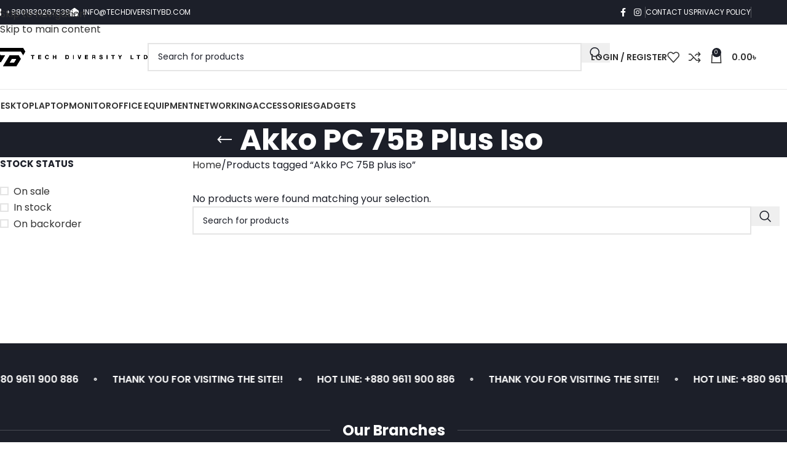

--- FILE ---
content_type: text/html; charset=UTF-8
request_url: https://techdiversitybd.com/product-tag/akko-pc-75b-plus-iso/
body_size: 39716
content:
<!DOCTYPE html>
<html lang="en-US" prefix="og: https://ogp.me/ns#">
<head>
	<meta charset="UTF-8">
	<link rel="profile" href="https://gmpg.org/xfn/11">
	<link rel="pingback" href="https://techdiversitybd.com/xmlrpc.php">

		<style>img:is([sizes="auto" i], [sizes^="auto," i]) { contain-intrinsic-size: 3000px 1500px }</style>
	
<!-- Search Engine Optimization by Rank Math PRO - https://rankmath.com/ -->
<title>Akko PC 75B Plus Iso - Tech Diversity Ltd</title>
<link data-rocket-preload as="style" href="https://fonts.googleapis.com/css?family=Poppins%3A400%2C600%2C700&#038;display=swap" rel="preload">
<link href="https://fonts.googleapis.com/css?family=Poppins%3A400%2C600%2C700&#038;display=swap" media="print" onload="this.media=&#039;all&#039;" rel="stylesheet">
<noscript data-wpr-hosted-gf-parameters=""><link rel="stylesheet" href="https://fonts.googleapis.com/css?family=Poppins%3A400%2C600%2C700&#038;display=swap"></noscript>
<meta name="robots" content="follow, noindex"/>
<meta property="og:locale" content="en_US" />
<meta property="og:type" content="article" />
<meta property="og:title" content="Akko PC 75B Plus Iso - Tech Diversity Ltd" />
<meta property="og:url" content="https://techdiversitybd.com/product-tag/akko-pc-75b-plus-iso/" />
<meta property="og:site_name" content="Tech Diversity" />
<meta property="article:publisher" content="https://www.facebook.com/techdiversity2020" />
<meta name="twitter:card" content="summary_large_image" />
<meta name="twitter:title" content="Akko PC 75B Plus Iso - Tech Diversity Ltd" />
<meta name="twitter:site" content="@TechDiversityBD" />
<script type="application/ld+json" class="rank-math-schema-pro">{"@context":"https://schema.org","@graph":[{"@type":"Organization","@id":"https://techdiversitybd.com/#organization","name":"Tech Diversity Ltd.","sameAs":["https://www.facebook.com/techdiversity2020","https://twitter.com/TechDiversityBD","https://www.instagram.com/tech_diversity/","https://bd.linkedin.com/company/techdiversitybd"]},{"@type":"WebSite","@id":"https://techdiversitybd.com/#website","url":"https://techdiversitybd.com","name":"Tech Diversity","alternateName":"TD","publisher":{"@id":"https://techdiversitybd.com/#organization"},"inLanguage":"en-US"},{"@type":"BreadcrumbList","@id":"https://techdiversitybd.com/product-tag/akko-pc-75b-plus-iso/#breadcrumb","itemListElement":[{"@type":"ListItem","position":"1","item":{"@id":"https://techdiversitybd.com","name":"Home"}},{"@type":"ListItem","position":"2","item":{"@id":"https://techdiversitybd.com/product-tag/akko-pc-75b-plus-iso/","name":"Products tagged &ldquo;Akko PC 75B plus iso&rdquo;"}}]},{"@type":"CollectionPage","@id":"https://techdiversitybd.com/product-tag/akko-pc-75b-plus-iso/#webpage","url":"https://techdiversitybd.com/product-tag/akko-pc-75b-plus-iso/","name":"Akko PC 75B Plus Iso - Tech Diversity Ltd","isPartOf":{"@id":"https://techdiversitybd.com/#website"},"inLanguage":"en-US","breadcrumb":{"@id":"https://techdiversitybd.com/product-tag/akko-pc-75b-plus-iso/#breadcrumb"}}]}</script>
<!-- /Rank Math WordPress SEO plugin -->

<link rel='dns-prefetch' href='//fonts.googleapis.com' />
<link rel='dns-prefetch' href='//www.googletagmanager.com' />
<link href='https://fonts.gstatic.com' crossorigin rel='preconnect' />
<link rel="alternate" type="application/rss+xml" title="Tech Diversity Ltd &raquo; Feed" href="https://techdiversitybd.com/feed/" />
<link rel="alternate" type="application/rss+xml" title="Tech Diversity Ltd &raquo; Comments Feed" href="https://techdiversitybd.com/comments/feed/" />
<link rel="alternate" type="application/rss+xml" title="Tech Diversity Ltd &raquo; Akko PC 75B plus iso Tag Feed" href="https://techdiversitybd.com/product-tag/akko-pc-75b-plus-iso/feed/" />
<style id='safe-svg-svg-icon-style-inline-css' type='text/css'>
.safe-svg-cover{text-align:center}.safe-svg-cover .safe-svg-inside{display:inline-block;max-width:100%}.safe-svg-cover svg{fill:currentColor;height:100%;max-height:100%;max-width:100%;width:100%}

</style>
<style id='woocommerce-inline-inline-css' type='text/css'>
.woocommerce form .form-row .required { visibility: visible; }
</style>
<link rel='stylesheet' id='pretty-checkbox-css' href='https://techdiversitybd.com/wp-content/plugins/deposits-for-woocommerce/assets/css/pretty-checkbox.min.css?ver=1.4.1' type='text/css' media='all' />
<style id='pretty-checkbox-inline-css' type='text/css'>


            .pretty.p-default input:checked~.state label:after,
            .pretty.p-default:not(.p-fill) input:checked~.state.p-primary-o label:after
            {
                            background: #1c1f29 !important;
            }
            .pretty input:checked~.state.p-primary-o label:before, .pretty.p-toggle .state.p-primary-o label:before {
                border-color: #1c1f29 !important;
            }
</style>
<link rel='stylesheet' id='trustreviews-public-main-css-css' href='https://techdiversitybd.com/wp-content/plugins/fb-reviews-widget/assets/css/public-main.css?ver=2.6' type='text/css' media='all' />
<link rel='stylesheet' id='qi-addons-for-elementor-grid-style-css' href='https://techdiversitybd.com/wp-content/plugins/qi-addons-for-elementor/assets/css/grid.min.css?ver=1.9.5' type='text/css' media='all' />
<link rel='stylesheet' id='qi-addons-for-elementor-helper-parts-style-css' href='https://techdiversitybd.com/wp-content/plugins/qi-addons-for-elementor/assets/css/helper-parts.min.css?ver=1.9.5' type='text/css' media='all' />
<link rel='stylesheet' id='qi-addons-for-elementor-style-css' href='https://techdiversitybd.com/wp-content/plugins/qi-addons-for-elementor/assets/css/main.min.css?ver=1.9.5' type='text/css' media='all' />
<link rel='stylesheet' id='elementor-frontend-css' href='https://techdiversitybd.com/wp-content/uploads/elementor/css/custom-frontend.min.css?ver=1767177591' type='text/css' media='all' />
<link rel='stylesheet' id='elementor-post-6-css' href='https://techdiversitybd.com/wp-content/uploads/elementor/css/post-6.css?ver=1767177591' type='text/css' media='all' />
<link rel='stylesheet' id='font-awesome-5-all-css' href='https://techdiversitybd.com/wp-content/plugins/elementor/assets/lib/font-awesome/css/all.min.css?ver=3.33.6' type='text/css' media='all' />
<link rel='stylesheet' id='font-awesome-4-shim-css' href='https://techdiversitybd.com/wp-content/plugins/elementor/assets/lib/font-awesome/css/v4-shims.min.css?ver=3.33.6' type='text/css' media='all' />
<link rel='stylesheet' id='swiper-css' href='https://techdiversitybd.com/wp-content/plugins/qi-addons-for-elementor/assets/plugins/swiper/8.4.5/swiper.min.css?ver=8.4.5' type='text/css' media='all' />
<link rel='stylesheet' id='wd-widget-price-filter-css' href='https://techdiversitybd.com/wp-content/themes/woodmart/css/parts/woo-widget-price-filter.min.css?ver=8.3.4' type='text/css' media='all' />
<link rel='stylesheet' id='wd-widget-woo-other-css' href='https://techdiversitybd.com/wp-content/themes/woodmart/css/parts/woo-widget-other.min.css?ver=8.3.4' type='text/css' media='all' />
<link rel='stylesheet' id='wd-style-base-css' href='https://techdiversitybd.com/wp-content/themes/woodmart/css/parts/base.min.css?ver=8.3.4' type='text/css' media='all' />
<link rel='stylesheet' id='wd-helpers-wpb-elem-css' href='https://techdiversitybd.com/wp-content/themes/woodmart/css/parts/helpers-wpb-elem.min.css?ver=8.3.4' type='text/css' media='all' />
<link rel='stylesheet' id='wd-elementor-base-css' href='https://techdiversitybd.com/wp-content/themes/woodmart/css/parts/int-elem-base.min.css?ver=8.3.4' type='text/css' media='all' />
<link rel='stylesheet' id='wd-elementor-pro-base-css' href='https://techdiversitybd.com/wp-content/themes/woodmart/css/parts/int-elementor-pro.min.css?ver=8.3.4' type='text/css' media='all' />
<link rel='stylesheet' id='wd-int-wordfence-css' href='https://techdiversitybd.com/wp-content/themes/woodmart/css/parts/int-wordfence.min.css?ver=8.3.4' type='text/css' media='all' />
<link rel='stylesheet' id='wd-woocommerce-base-css' href='https://techdiversitybd.com/wp-content/themes/woodmart/css/parts/woocommerce-base.min.css?ver=8.3.4' type='text/css' media='all' />
<link rel='stylesheet' id='wd-mod-star-rating-css' href='https://techdiversitybd.com/wp-content/themes/woodmart/css/parts/mod-star-rating.min.css?ver=8.3.4' type='text/css' media='all' />
<link rel='stylesheet' id='wd-woocommerce-block-notices-css' href='https://techdiversitybd.com/wp-content/themes/woodmart/css/parts/woo-mod-block-notices.min.css?ver=8.3.4' type='text/css' media='all' />
<link rel='stylesheet' id='wd-widget-active-filters-css' href='https://techdiversitybd.com/wp-content/themes/woodmart/css/parts/woo-widget-active-filters.min.css?ver=8.3.4' type='text/css' media='all' />
<link rel='stylesheet' id='wd-woo-shop-predefined-css' href='https://techdiversitybd.com/wp-content/themes/woodmart/css/parts/woo-shop-predefined.min.css?ver=8.3.4' type='text/css' media='all' />
<link rel='stylesheet' id='wd-woo-shop-el-products-per-page-css' href='https://techdiversitybd.com/wp-content/themes/woodmart/css/parts/woo-shop-el-products-per-page.min.css?ver=8.3.4' type='text/css' media='all' />
<link rel='stylesheet' id='wd-woo-shop-page-title-css' href='https://techdiversitybd.com/wp-content/themes/woodmart/css/parts/woo-shop-page-title.min.css?ver=8.3.4' type='text/css' media='all' />
<link rel='stylesheet' id='wd-woo-mod-shop-loop-head-css' href='https://techdiversitybd.com/wp-content/themes/woodmart/css/parts/woo-mod-shop-loop-head.min.css?ver=8.3.4' type='text/css' media='all' />
<link rel='stylesheet' id='wd-woo-shop-el-products-view-css' href='https://techdiversitybd.com/wp-content/themes/woodmart/css/parts/woo-shop-el-products-view.min.css?ver=8.3.4' type='text/css' media='all' />
<link rel='stylesheet' id='wd-header-base-css' href='https://techdiversitybd.com/wp-content/themes/woodmart/css/parts/header-base.min.css?ver=8.3.4' type='text/css' media='all' />
<link rel='stylesheet' id='wd-mod-tools-css' href='https://techdiversitybd.com/wp-content/themes/woodmart/css/parts/mod-tools.min.css?ver=8.3.4' type='text/css' media='all' />
<link rel='stylesheet' id='wd-header-elements-base-css' href='https://techdiversitybd.com/wp-content/themes/woodmart/css/parts/header-el-base.min.css?ver=8.3.4' type='text/css' media='all' />
<link rel='stylesheet' id='wd-social-icons-css' href='https://techdiversitybd.com/wp-content/themes/woodmart/css/parts/el-social-icons.min.css?ver=8.3.4' type='text/css' media='all' />
<link rel='stylesheet' id='wd-header-search-css' href='https://techdiversitybd.com/wp-content/themes/woodmart/css/parts/header-el-search.min.css?ver=8.3.4' type='text/css' media='all' />
<link rel='stylesheet' id='wd-header-search-form-css' href='https://techdiversitybd.com/wp-content/themes/woodmart/css/parts/header-el-search-form.min.css?ver=8.3.4' type='text/css' media='all' />
<link rel='stylesheet' id='wd-wd-search-form-css' href='https://techdiversitybd.com/wp-content/themes/woodmart/css/parts/wd-search-form.min.css?ver=8.3.4' type='text/css' media='all' />
<link rel='stylesheet' id='wd-wd-search-results-css' href='https://techdiversitybd.com/wp-content/themes/woodmart/css/parts/wd-search-results.min.css?ver=8.3.4' type='text/css' media='all' />
<link rel='stylesheet' id='wd-wd-search-dropdown-css' href='https://techdiversitybd.com/wp-content/themes/woodmart/css/parts/wd-search-dropdown.min.css?ver=8.3.4' type='text/css' media='all' />
<link rel='stylesheet' id='wd-woo-mod-login-form-css' href='https://techdiversitybd.com/wp-content/themes/woodmart/css/parts/woo-mod-login-form.min.css?ver=8.3.4' type='text/css' media='all' />
<link rel='stylesheet' id='wd-header-my-account-css' href='https://techdiversitybd.com/wp-content/themes/woodmart/css/parts/header-el-my-account.min.css?ver=8.3.4' type='text/css' media='all' />
<link rel='stylesheet' id='wd-header-cart-side-css' href='https://techdiversitybd.com/wp-content/themes/woodmart/css/parts/header-el-cart-side.min.css?ver=8.3.4' type='text/css' media='all' />
<link rel='stylesheet' id='wd-woo-mod-quantity-css' href='https://techdiversitybd.com/wp-content/themes/woodmart/css/parts/woo-mod-quantity.min.css?ver=8.3.4' type='text/css' media='all' />
<link rel='stylesheet' id='wd-header-cart-css' href='https://techdiversitybd.com/wp-content/themes/woodmart/css/parts/header-el-cart.min.css?ver=8.3.4' type='text/css' media='all' />
<link rel='stylesheet' id='wd-widget-shopping-cart-css' href='https://techdiversitybd.com/wp-content/themes/woodmart/css/parts/woo-widget-shopping-cart.min.css?ver=8.3.4' type='text/css' media='all' />
<link rel='stylesheet' id='wd-widget-product-list-css' href='https://techdiversitybd.com/wp-content/themes/woodmart/css/parts/woo-widget-product-list.min.css?ver=8.3.4' type='text/css' media='all' />
<link rel='stylesheet' id='wd-header-mobile-nav-dropdown-css' href='https://techdiversitybd.com/wp-content/themes/woodmart/css/parts/header-el-mobile-nav-dropdown.min.css?ver=8.3.4' type='text/css' media='all' />
<link rel='stylesheet' id='wd-page-title-css' href='https://techdiversitybd.com/wp-content/themes/woodmart/css/parts/page-title.min.css?ver=8.3.4' type='text/css' media='all' />
<link rel='stylesheet' id='wd-off-canvas-sidebar-css' href='https://techdiversitybd.com/wp-content/themes/woodmart/css/parts/opt-off-canvas-sidebar.min.css?ver=8.3.4' type='text/css' media='all' />
<link rel='stylesheet' id='wd-widget-slider-price-filter-css' href='https://techdiversitybd.com/wp-content/themes/woodmart/css/parts/woo-widget-slider-price-filter.min.css?ver=8.3.4' type='text/css' media='all' />
<link rel='stylesheet' id='wd-widget-layered-nav-stock-status-css' href='https://techdiversitybd.com/wp-content/themes/woodmart/css/parts/woo-widget-layered-nav-stock-status.min.css?ver=8.3.4' type='text/css' media='all' />
<link rel='stylesheet' id='wd-woo-mod-widget-checkboxes-css' href='https://techdiversitybd.com/wp-content/themes/woodmart/css/parts/woo-mod-widget-checkboxes.min.css?ver=8.3.4' type='text/css' media='all' />
<link rel='stylesheet' id='wd-shop-filter-area-css' href='https://techdiversitybd.com/wp-content/themes/woodmart/css/parts/woo-shop-el-filters-area.min.css?ver=8.3.4' type='text/css' media='all' />
<link rel='stylesheet' id='wd-woo-shop-el-active-filters-css' href='https://techdiversitybd.com/wp-content/themes/woodmart/css/parts/woo-shop-el-active-filters.min.css?ver=8.3.4' type='text/css' media='all' />
<link rel='stylesheet' id='wd-footer-base-css' href='https://techdiversitybd.com/wp-content/themes/woodmart/css/parts/footer-base.min.css?ver=8.3.4' type='text/css' media='all' />
<link rel='stylesheet' id='wd-section-title-css' href='https://techdiversitybd.com/wp-content/themes/woodmart/css/parts/el-section-title.min.css?ver=8.3.4' type='text/css' media='all' />
<link rel='stylesheet' id='wd-section-title-style-simple-and-brd-css' href='https://techdiversitybd.com/wp-content/themes/woodmart/css/parts/el-section-title-style-simple-and-brd.min.css?ver=8.3.4' type='text/css' media='all' />
<link rel='stylesheet' id='wd-scroll-top-css' href='https://techdiversitybd.com/wp-content/themes/woodmart/css/parts/opt-scrolltotop.min.css?ver=8.3.4' type='text/css' media='all' />
<link rel='stylesheet' id='wd-header-my-account-sidebar-css' href='https://techdiversitybd.com/wp-content/themes/woodmart/css/parts/header-el-my-account-sidebar.min.css?ver=8.3.4' type='text/css' media='all' />
<link rel='stylesheet' id='wd-woo-opt-social-login-css' href='https://techdiversitybd.com/wp-content/themes/woodmart/css/parts/woo-opt-social-login.min.css?ver=8.3.4' type='text/css' media='all' />
<link rel='stylesheet' id='wd-shop-off-canvas-sidebar-css' href='https://techdiversitybd.com/wp-content/themes/woodmart/css/parts/opt-shop-off-canvas-sidebar.min.css?ver=8.3.4' type='text/css' media='all' />
<link rel='stylesheet' id='wd-bottom-toolbar-css' href='https://techdiversitybd.com/wp-content/themes/woodmart/css/parts/opt-bottom-toolbar.min.css?ver=8.3.4' type='text/css' media='all' />
<link rel='stylesheet' id='xts-style-theme_settings_default-css' href='https://techdiversitybd.com/wp-content/uploads/2025/10/xts-theme_settings_default-1761754544.css?ver=8.3.4' type='text/css' media='all' />

<script type="text/javascript" src="https://techdiversitybd.com/wp-includes/js/jquery/jquery.min.js?ver=3.7.1" id="jquery-core-js"></script>
<script type="text/javascript" src="https://techdiversitybd.com/wp-includes/js/jquery/jquery-migrate.min.js?ver=3.4.1" id="jquery-migrate-js"></script>
<script type="text/javascript" src="https://techdiversitybd.com/wp-content/plugins/woocommerce/assets/js/jquery-blockui/jquery.blockUI.min.js?ver=2.7.0-wc.10.4.3" id="wc-jquery-blockui-js" defer="defer" data-wp-strategy="defer"></script>
<script type="text/javascript" id="wc-add-to-cart-js-extra">
/* <![CDATA[ */
var wc_add_to_cart_params = {"ajax_url":"\/wp-admin\/admin-ajax.php","wc_ajax_url":"\/?wc-ajax=%%endpoint%%","i18n_view_cart":"View cart","cart_url":"https:\/\/techdiversitybd.com\/cart\/","is_cart":"","cart_redirect_after_add":"no"};
/* ]]> */
</script>
<script type="text/javascript" src="https://techdiversitybd.com/wp-content/plugins/woocommerce/assets/js/frontend/add-to-cart.min.js?ver=10.4.3" id="wc-add-to-cart-js" defer="defer" data-wp-strategy="defer"></script>
<script type="text/javascript" src="https://techdiversitybd.com/wp-content/plugins/woocommerce/assets/js/js-cookie/js.cookie.min.js?ver=2.1.4-wc.10.4.3" id="wc-js-cookie-js" defer="defer" data-wp-strategy="defer"></script>
<script type="text/javascript" id="woocommerce-js-extra">
/* <![CDATA[ */
var woocommerce_params = {"ajax_url":"\/wp-admin\/admin-ajax.php","wc_ajax_url":"\/?wc-ajax=%%endpoint%%","i18n_password_show":"Show password","i18n_password_hide":"Hide password"};
/* ]]> */
</script>
<script type="text/javascript" src="https://techdiversitybd.com/wp-content/plugins/woocommerce/assets/js/frontend/woocommerce.min.js?ver=10.4.3" id="woocommerce-js" defer="defer" data-wp-strategy="defer"></script>
<script type="text/javascript" defer="defer" src="https://techdiversitybd.com/wp-content/plugins/fb-reviews-widget/assets/js/public-main.js?ver=2.6" id="trustreviews-public-main-js-js"></script>
<script type="text/javascript" src="https://techdiversitybd.com/wp-content/plugins/elementor/assets/lib/font-awesome/js/v4-shims.min.js?ver=3.33.6" id="font-awesome-4-shim-js"></script>
<script type="text/javascript" src="https://techdiversitybd.com/wp-content/themes/woodmart/js/libs/device.min.js?ver=8.3.4" id="wd-device-library-js"></script>
<script type="text/javascript" src="https://techdiversitybd.com/wp-content/themes/woodmart/js/scripts/global/scrollBar.min.js?ver=8.3.4" id="wd-scrollbar-js"></script>
<link rel="https://api.w.org/" href="https://techdiversitybd.com/wp-json/" /><link rel="alternate" title="JSON" type="application/json" href="https://techdiversitybd.com/wp-json/wp/v2/product_tag/2773" /><link rel="EditURI" type="application/rsd+xml" title="RSD" href="https://techdiversitybd.com/xmlrpc.php?rsd" />
<meta name="generator" content="WordPress 6.8.3" />
<meta name="generator" content="Site Kit by Google 1.168.0" />
		<!-- Google Tag Manager -->
		<script>!function(){"use strict";function l(e){for(var t=e,r=0,n=document.cookie.split(";");r<n.length;r++){var o=n[r].split("=");if(o[0].trim()===t)return o[1]}}function s(e){return localStorage.getItem(e)}function u(e){return window[e]}function A(e,t){e=document.querySelector(e);return t?null==e?void 0:e.getAttribute(t):null==e?void 0:e.textContent}var e=window,t=document,r="script",n="dataLayer",o="https://sst.techdiversitybd.com",a="",i="0krfxscowzc",c="1aMcYg8O=aWQ9R1RNLVc0NEtRNVNT&amp;type=529feda1",g="cookie",v="_sbp",E="",d=!1;try{var d=!!g&&(m=navigator.userAgent,!!(m=new RegExp("Version/([0-9._]+)(.*Mobile)?.*Safari.*").exec(m)))&&16.4<=parseFloat(m[1]),f="stapeUserId"===g,I=d&&!f?function(e,t,r){void 0===t&&(t="");var n={cookie:l,localStorage:s,jsVariable:u,cssSelector:A},t=Array.isArray(t)?t:[t];if(e&&n[e])for(var o=n[e],a=0,i=t;a<i.length;a++){var c=i[a],c=r?o(c,r):o(c);if(c)return c}else console.warn("invalid uid source",e)}(g,v,E):void 0;d=d&&(!!I||f)}catch(e){console.error(e)}var m=e,g=(m[n]=m[n]||[],m[n].push({"gtm.start":(new Date).getTime(),event:"gtm.js"}),t.getElementsByTagName(r)[0]),v=I?"&bi="+encodeURIComponent(I):"",E=t.createElement(r),f=(d&&(i=8<i.length?i.replace(/([a-z]{8}$)/,"kp$1"):"kp"+i),!d&&a?a:o);E.async=!0,E.src=f+"/"+i+".js?"+c+v,null!=(e=g.parentNode)&&e.insertBefore(E,g)}();</script>
		<!-- End Google Tag Manager -->
		<!-- Google Tag Manager -->
<script>(function(w,d,s,l,i){w[l]=w[l]||[];w[l].push({'gtm.start':new Date().getTime(),event:'gtm.js'});var f=d.getElementsByTagName(s)[0],j=d.createElement(s);j.async=true;j.src="https://sst.techdiversitybd.com/28gfxscowzc.js?"+i;f.parentNode.insertBefore(j,f);})(window,document,'script','dataLayer','6tu55erp=Ch5KKDc%2BVTFXTjw%2BViArQBVHRUFSVRwIXg4SDAsXERAGCAQGFwoaAk0ZGAI%3D');</script>
<!-- End Google Tag Manager -->
					<meta name="viewport" content="width=device-width, initial-scale=1.0, maximum-scale=1.0, user-scalable=no">
										<noscript><style>.woocommerce-product-gallery{ opacity: 1 !important; }</style></noscript>
	<meta name="generator" content="Elementor 3.33.6; features: e_font_icon_svg, additional_custom_breakpoints; settings: css_print_method-external, google_font-enabled, font_display-auto">
<meta name="facebook-domain-verification" content="jit2qjmp8pstne0r87ywl1ynadl0uj" />
<!-- Meta Pixel Code -->
<script>
!function(f,b,e,v,n,t,s)
{if(f.fbq)return;n=f.fbq=function(){n.callMethod?
n.callMethod.apply(n,arguments):n.queue.push(arguments)};
if(!f._fbq)f._fbq=n;n.push=n;n.loaded=!0;n.version='2.0';
n.queue=[];t=b.createElement(e);t.async=!0;
t.src=v;s=b.getElementsByTagName(e)[0];
s.parentNode.insertBefore(t,s)}(window, document,'script',
'https://connect.facebook.net/en_US/fbevents.js');
fbq('init', '1359692968123488');
fbq('track', 'PageView');
</script>
<noscript><img height="1" width="1" style="display:none"
src="https://www.facebook.com/tr?id=1359692968123488&ev=PageView&noscript=1"
/></noscript>
<!-- End Meta Pixel Code -->
			<style>
				.e-con.e-parent:nth-of-type(n+4):not(.e-lazyloaded):not(.e-no-lazyload),
				.e-con.e-parent:nth-of-type(n+4):not(.e-lazyloaded):not(.e-no-lazyload) * {
					background-image: none !important;
				}
				@media screen and (max-height: 1024px) {
					.e-con.e-parent:nth-of-type(n+3):not(.e-lazyloaded):not(.e-no-lazyload),
					.e-con.e-parent:nth-of-type(n+3):not(.e-lazyloaded):not(.e-no-lazyload) * {
						background-image: none !important;
					}
				}
				@media screen and (max-height: 640px) {
					.e-con.e-parent:nth-of-type(n+2):not(.e-lazyloaded):not(.e-no-lazyload),
					.e-con.e-parent:nth-of-type(n+2):not(.e-lazyloaded):not(.e-no-lazyload) * {
						background-image: none !important;
					}
				}
			</style>
			<link rel="icon" href="https://techdiversitybd.com/wp-content/uploads/2021/10/cropped-tech-diversity-site-icon-32x32.png" sizes="32x32" />
<link rel="icon" href="https://techdiversitybd.com/wp-content/uploads/2021/10/cropped-tech-diversity-site-icon-192x192.png" sizes="192x192" />
<link rel="apple-touch-icon" href="https://techdiversitybd.com/wp-content/uploads/2021/10/cropped-tech-diversity-site-icon-180x180.png" />
<meta name="msapplication-TileImage" content="https://techdiversitybd.com/wp-content/uploads/2021/10/cropped-tech-diversity-site-icon-270x270.png" />
<style>
		
		</style>			<style id="wd-style-header_528910-css" data-type="wd-style-header_528910">
				:root{
	--wd-top-bar-h: 40px;
	--wd-top-bar-sm-h: .00001px;
	--wd-top-bar-sticky-h: .00001px;
	--wd-top-bar-brd-w: .00001px;

	--wd-header-general-h: 105px;
	--wd-header-general-sm-h: 60px;
	--wd-header-general-sticky-h: 60px;
	--wd-header-general-brd-w: 1px;

	--wd-header-bottom-h: 52px;
	--wd-header-bottom-sm-h: .00001px;
	--wd-header-bottom-sticky-h: 52px;
	--wd-header-bottom-brd-w: 1px;

	--wd-header-clone-h: .00001px;

	--wd-header-brd-w: calc(var(--wd-top-bar-brd-w) + var(--wd-header-general-brd-w) + var(--wd-header-bottom-brd-w));
	--wd-header-h: calc(var(--wd-top-bar-h) + var(--wd-header-general-h) + var(--wd-header-bottom-h) + var(--wd-header-brd-w));
	--wd-header-sticky-h: calc(var(--wd-top-bar-sticky-h) + var(--wd-header-general-sticky-h) + var(--wd-header-bottom-sticky-h) + var(--wd-header-clone-h) + var(--wd-header-brd-w));
	--wd-header-sm-h: calc(var(--wd-top-bar-sm-h) + var(--wd-header-general-sm-h) + var(--wd-header-bottom-sm-h) + var(--wd-header-brd-w));
}

.whb-top-bar .wd-dropdown {
	margin-top: -1px;
}

.whb-top-bar .wd-dropdown:after {
	height: 10px;
}


.whb-sticked .whb-general-header .wd-dropdown:not(.sub-sub-menu) {
	margin-top: 9px;
}

.whb-sticked .whb-general-header .wd-dropdown:not(.sub-sub-menu):after {
	height: 20px;
}


:root:has(.whb-general-header.whb-border-boxed) {
	--wd-header-general-brd-w: .00001px;
}

@media (max-width: 1024px) {
:root:has(.whb-general-header.whb-hidden-mobile) {
	--wd-header-general-brd-w: .00001px;
}
}

:root:has(.whb-header-bottom.whb-border-boxed) {
	--wd-header-bottom-brd-w: .00001px;
}

@media (max-width: 1024px) {
:root:has(.whb-header-bottom.whb-hidden-mobile) {
	--wd-header-bottom-brd-w: .00001px;
}
}

.whb-header-bottom .wd-dropdown {
	margin-top: 5px;
}

.whb-header-bottom .wd-dropdown:after {
	height: 16px;
}

.whb-sticked .whb-header-bottom .wd-dropdown:not(.sub-sub-menu) {
	margin-top: 5px;
}

.whb-sticked .whb-header-bottom .wd-dropdown:not(.sub-sub-menu):after {
	height: 16px;
}


		
.whb-top-bar {
	background-color: rgba(28, 31, 41, 1);
}

.whb-general-header {
	background-color: rgba(255, 255, 255, 1);border-color: rgba(232, 232, 232, 1);border-bottom-width: 1px;border-bottom-style: solid;
}

.whb-header-bottom {
	background-color: rgba(255, 255, 255, 1);border-color: rgba(232, 232, 232, 1);border-bottom-width: 1px;border-bottom-style: solid;
}
			</style>
			<meta name="generator" content="WP Rocket 3.20.2" data-wpr-features="wpr_preload_links wpr_desktop" /></head>

<body class="archive tax-product_tag term-akko-pc-75b-plus-iso term-2773 wp-theme-woodmart wp-child-theme-td2024-child theme-woodmart woocommerce woocommerce-page woocommerce-no-js qodef-qi--no-touch qi-addons-for-elementor-1.9.5 wrapper-full-width  categories-accordion-on woodmart-archive-shop woodmart-ajax-shop-on sticky-toolbar-on elementor-default elementor-kit-6">
			<script type="text/javascript" id="wd-flicker-fix">// Flicker fix.</script>		<div data-rocket-location-hash="1d2f525ce3ea968146219c11c5fd2e8a" class="wd-skip-links">
								<a href="#menu-main-menu" class="wd-skip-navigation btn">
						Skip to navigation					</a>
								<a href="#main-content" class="wd-skip-content btn">
				Skip to main content			</a>
		</div>
			
	
	<div data-rocket-location-hash="cac5a6d623ac7d282dcc5185b5772dc7" class="wd-page-wrapper website-wrapper">
									<header data-rocket-location-hash="79d618d6400f434d594a97622d924cf3" class="whb-header whb-header_528910 whb-sticky-shadow whb-scroll-slide whb-sticky-real">
					<div data-rocket-location-hash="204580e74ddd733969730c489876d875" class="whb-main-header">
	
<div class="whb-row whb-top-bar whb-not-sticky-row whb-with-bg whb-without-border whb-color-light whb-hidden-mobile whb-flex-flex-middle">
	<div class="container">
		<div class="whb-flex-row whb-top-bar-inner">
			<div class="whb-column whb-col-left whb-column5 whb-visible-lg">
	
<nav class="wd-header-nav wd-header-secondary-nav whb-l505bixy8vlm3mdhkkah text-left wd-full-height" role="navigation" aria-label="Top Bar left">
	<ul id="menu-top-bar-left" class="menu wd-nav wd-nav-header wd-nav-secondary wd-style-bordered wd-gap-s"><li id="menu-item-2264" class="menu-item menu-item-type-custom menu-item-object-custom menu-item-2264 item-level-0 menu-simple-dropdown wd-event-hover" ><a href="tel:01688-597726" class="woodmart-nav-link"><span class="wd-nav-icon fa fa-phone-square fas"></span><span class="nav-link-text">+8801830267638</span></a></li>
<li id="menu-item-2265" class="menu-item menu-item-type-custom menu-item-object-custom menu-item-2265 item-level-0 menu-simple-dropdown wd-event-hover" ><a href="mailto:info@techdiversitybd.com" class="woodmart-nav-link"><span class="wd-nav-icon fa fa-envelope-open fas"></span><span class="nav-link-text">info@techdiversitybd.com</span></a></li>
</ul></nav>
</div>
<div class="whb-column whb-col-center whb-column6 whb-visible-lg whb-empty-column">
	</div>
<div class="whb-column whb-col-right whb-column7 whb-visible-lg">
				<div
						class=" wd-social-icons wd-style-default wd-size-small social-follow wd-shape-circle  whb-43k0qayz7gg36f2jmmhk color-scheme-light text-center">
				
				
									<a rel="noopener noreferrer nofollow" href="https://www.facebook.com/techdiversity2020/" target="_blank" class=" wd-social-icon social-facebook" aria-label="Facebook social link">
						<span class="wd-icon"></span>
											</a>
				
				
				
				
									<a rel="noopener noreferrer nofollow" href="https://www.instagram.com/tech_diversity_ltd/" target="_blank" class=" wd-social-icon social-instagram" aria-label="Instagram social link">
						<span class="wd-icon"></span>
											</a>
				
				
				
				
				
				
				
				
				
				
				
				
				
				
				
				
				
				
				
				
				
				
			</div>

		<div class="wd-header-divider wd-full-height whb-aik22afewdiur23h71ba"></div>

<nav class="wd-header-nav wd-header-secondary-nav whb-qyxd33agi52wruenrb9t text-right wd-full-height" role="navigation" aria-label="Top Bar Right">
	<ul id="menu-top-bar-right" class="menu wd-nav wd-nav-header wd-nav-secondary wd-style-bordered wd-gap-s"><li id="menu-item-402" class="menu-item menu-item-type-custom menu-item-object-custom menu-item-402 item-level-0 menu-simple-dropdown wd-event-hover" ><a href="/contact-us/" class="woodmart-nav-link"><span class="nav-link-text">CONTACT US</span></a></li>
<li id="menu-item-401" class="menu-item menu-item-type-custom menu-item-object-custom menu-item-401 item-level-0 menu-simple-dropdown wd-event-hover" ><a href="/privacy-policy/" class="woodmart-nav-link"><span class="nav-link-text">Privacy Policy</span></a></li>
</ul></nav>
<div class="wd-header-divider wd-full-height whb-hvo7pk2f543doxhr21h5"></div>
</div>
<div class="whb-column whb-col-mobile whb-column_mobile1 whb-hidden-lg">
				<div
						class=" wd-social-icons wd-style-default social-follow wd-shape-circle  whb-vmlw3iqy1i9gf64uk7of color-scheme-light text-center">
				
				
									<a rel="noopener noreferrer nofollow" href="https://www.facebook.com/techdiversity2020/" target="_blank" class=" wd-social-icon social-facebook" aria-label="Facebook social link">
						<span class="wd-icon"></span>
											</a>
				
				
				
				
									<a rel="noopener noreferrer nofollow" href="https://www.instagram.com/tech_diversity_ltd/" target="_blank" class=" wd-social-icon social-instagram" aria-label="Instagram social link">
						<span class="wd-icon"></span>
											</a>
				
				
				
				
				
				
				
				
				
				
				
				
				
				
				
				
				
				
				
				
				
				
			</div>

		</div>
		</div>
	</div>
</div>

<div class="whb-row whb-general-header whb-sticky-row whb-with-bg whb-border-fullwidth whb-color-dark whb-flex-flex-middle">
	<div class="container">
		<div class="whb-flex-row whb-general-header-inner">
			<div class="whb-column whb-col-left whb-column8 whb-visible-lg">
	<div class="site-logo whb-gs8bcnxektjsro21n657">
	<a href="https://techdiversitybd.com/" class="wd-logo wd-main-logo" rel="home" aria-label="Site logo">
		<img src="https://techdiversitybd.com/wp-content/uploads/2024/12/tech-diversity-ltd-site-logo.png" alt="Tech Diversity Ltd" style="max-width: 250px;" loading="lazy" />	</a>
	</div>
</div>
<div class="whb-column whb-col-center whb-column9 whb-visible-lg">
	<div class="wd-search-form  wd-header-search-form wd-display-form whb-9x1ytaxq7aphtb3npidp">

<form role="search" method="get" class="searchform  wd-style-default woodmart-ajax-search" action="https://techdiversitybd.com/"  data-thumbnail="1" data-price="1" data-post_type="product" data-count="20" data-sku="0" data-symbols_count="3" data-include_cat_search="no" autocomplete="off">
	<input type="text" class="s" placeholder="Search for products" value="" name="s" aria-label="Search" title="Search for products" required/>
	<input type="hidden" name="post_type" value="product">

	<span tabindex="0" aria-label="Clear search" class="wd-clear-search wd-role-btn wd-hide"></span>

	
	<button type="submit" class="searchsubmit">
		<span>
			Search		</span>
			</button>
</form>

	<div data-rocket-location-hash="91b2b31477557d6dbee0a096be698f65" class="wd-search-results-wrapper">
		<div class="wd-search-results wd-dropdown-results wd-dropdown wd-scroll">
			<div class="wd-scroll-content">
				
				
							</div>
		</div>
	</div>

</div>
</div>
<div class="whb-column whb-col-right whb-column10 whb-visible-lg">
	
<div class="whb-space-element whb-d6tcdhggjbqbrs217tl1 " style="width:15px;"></div>
<div class="wd-header-my-account wd-tools-element wd-event-hover wd-design-1 wd-account-style-text login-side-opener whb-vssfpylqqax9pvkfnxoz">
			<a href="https://techdiversitybd.com/my-account/" title="My account">
			
				<span class="wd-tools-icon">
									</span>
				<span class="wd-tools-text">
				Login / Register			</span>

					</a>

			</div>

<div class="wd-header-wishlist wd-tools-element wd-style-icon wd-with-count wd-design-2 whb-a22wdkiy3r40yw2paskq" title="My Wishlist">
	<a href="https://techdiversitybd.com/wishlist/" title="Wishlist products">
		
			<span class="wd-tools-icon">
				
									<span class="wd-tools-count">
						0					</span>
							</span>

			<span class="wd-tools-text">
				Wishlist			</span>

			</a>
</div>

<div class="wd-header-compare wd-tools-element wd-style-icon wd-with-count wd-design-2 whb-p2jvs451wo69tpw9jy4t">
	<a href="https://techdiversitybd.com/compare/" title="Compare products">
		
			<span class="wd-tools-icon">
				
									<span class="wd-tools-count">0</span>
							</span>
			<span class="wd-tools-text">
				Compare			</span>

			</a>
	</div>

<div class="wd-header-cart wd-tools-element wd-design-2 cart-widget-opener whb-nedhm962r512y1xz9j06">
	<a href="https://techdiversitybd.com/cart/" title="Shopping cart">
		
			<span class="wd-tools-icon wd-icon-alt">
															<span class="wd-cart-number wd-tools-count">0 <span>items</span></span>
									</span>
			<span class="wd-tools-text">
				
										<span class="wd-cart-subtotal"><span class="woocommerce-Price-amount amount"><bdi>0.00<span class="woocommerce-Price-currencySymbol">&#2547;&nbsp;</span></bdi></span></span>
					</span>

			</a>
	</div>
</div>
<div class="whb-column whb-mobile-left whb-column_mobile2 whb-hidden-lg">
	<div class="wd-tools-element wd-header-mobile-nav wd-style-text wd-design-1 whb-g1k0m1tib7raxrwkm1t3">
	<a href="#" rel="nofollow" aria-label="Open mobile menu">
		
		<span class="wd-tools-icon">
					</span>

		<span class="wd-tools-text">Menu</span>

			</a>
</div></div>
<div class="whb-column whb-mobile-center whb-column_mobile3 whb-hidden-lg">
	<div class="site-logo whb-lt7vdqgaccmapftzurvt">
	<a href="https://techdiversitybd.com/" class="wd-logo wd-main-logo" rel="home" aria-label="Site logo">
		<img src="https://techdiversitybd.com/wp-content/uploads/2024/12/tech-diversity-ltd-site-logo.png" alt="Tech Diversity Ltd" style="max-width: 179px;" loading="lazy" />	</a>
	</div>
</div>
<div class="whb-column whb-mobile-right whb-column_mobile4 whb-hidden-lg">
	
<div class="wd-header-cart wd-tools-element wd-design-5 cart-widget-opener whb-trk5sfmvib0ch1s1qbtc">
	<a href="https://techdiversitybd.com/cart/" title="Shopping cart">
		
			<span class="wd-tools-icon wd-icon-alt">
															<span class="wd-cart-number wd-tools-count">0 <span>items</span></span>
									</span>
			<span class="wd-tools-text">
				
										<span class="wd-cart-subtotal"><span class="woocommerce-Price-amount amount"><bdi>0.00<span class="woocommerce-Price-currencySymbol">&#2547;&nbsp;</span></bdi></span></span>
					</span>

			</a>
	</div>
</div>
		</div>
	</div>
</div>

<div class="whb-row whb-header-bottom whb-sticky-row whb-with-bg whb-border-fullwidth whb-color-dark whb-hidden-mobile whb-col-1">
	<div class="container">
		<div class="whb-flex-row whb-header-bottom-inner">
			<div class="whb-column whb-col-left whb-column11 whb-visible-lg">
	<nav class="wd-header-nav wd-header-main-nav text-center wd-design-1 whb-1462ipzghix2am9faqj2" role="navigation" aria-label="Main navigation">
	<ul id="menu-td-new-theme-nabil" class="menu wd-nav wd-nav-header wd-nav-main wd-style-separated wd-gap-s"><li id="menu-item-16390" class="menu-item menu-item-type-taxonomy menu-item-object-product_cat menu-item-has-children menu-item-16390 item-level-0 menu-simple-dropdown wd-event-hover" ><a href="https://techdiversitybd.com/desktop/" class="woodmart-nav-link"><span class="nav-link-text">Desktop</span></a><div class="color-scheme-dark wd-design-default wd-dropdown-menu wd-dropdown"><div data-rocket-location-hash="28d6866f2b2ebe9bfeb583538c164a4e" class="container wd-entry-content">
<ul class="wd-sub-menu color-scheme-dark">
	<li id="menu-item-16391" class="menu-item menu-item-type-taxonomy menu-item-object-product_cat menu-item-16391 item-level-1 wd-event-hover" ><a href="https://techdiversitybd.com/casing/" class="woodmart-nav-link">Casing</a></li>
	<li id="menu-item-20046" class="menu-item menu-item-type-taxonomy menu-item-object-product_cat menu-item-20046 item-level-1 wd-event-hover" ><a href="https://techdiversitybd.com/graphics-card/" class="woodmart-nav-link">Graphics Card</a></li>
	<li id="menu-item-19639" class="menu-item menu-item-type-taxonomy menu-item-object-product_cat menu-item-19639 item-level-1 wd-event-hover" ><a href="https://techdiversitybd.com/liquid-cooler/" class="woodmart-nav-link">Liquid Cooler</a></li>
	<li id="menu-item-16394" class="menu-item menu-item-type-taxonomy menu-item-object-product_cat menu-item-16394 item-level-1 wd-event-hover" ><a href="https://techdiversitybd.com/processor/" class="woodmart-nav-link">Processor</a></li>
	<li id="menu-item-16392" class="menu-item menu-item-type-taxonomy menu-item-object-product_cat menu-item-16392 item-level-1 wd-event-hover" ><a href="https://techdiversitybd.com/ram-desktop/" class="woodmart-nav-link">RAM</a></li>
	<li id="menu-item-16389" class="menu-item menu-item-type-taxonomy menu-item-object-product_cat menu-item-16389 item-level-1 wd-event-hover" ><a href="https://techdiversitybd.com/solid-sata-drive-ssd/" class="woodmart-nav-link">Solid Sata Drive(SSD)</a></li>
</ul>
</div>
</div>
</li>
<li id="menu-item-16398" class="menu-item menu-item-type-taxonomy menu-item-object-product_cat menu-item-has-children menu-item-16398 item-level-0 menu-simple-dropdown wd-event-hover" ><a href="https://techdiversitybd.com/laptop/" class="woodmart-nav-link"><span class="nav-link-text">Laptop</span></a><div class="color-scheme-dark wd-design-default wd-dropdown-menu wd-dropdown"><div class="container wd-entry-content">
<ul class="wd-sub-menu color-scheme-dark">
	<li id="menu-item-18013" class="menu-item menu-item-type-taxonomy menu-item-object-product_cat menu-item-18013 item-level-1 wd-event-hover" ><a href="https://techdiversitybd.com/all-laptop/" class="woodmart-nav-link">All Laptop</a></li>
	<li id="menu-item-16396" class="menu-item menu-item-type-taxonomy menu-item-object-product_cat menu-item-16396 item-level-1 wd-event-hover" ><a href="https://techdiversitybd.com/laptop-accessories/" class="woodmart-nav-link">Laptop Accessories</a></li>
	<li id="menu-item-16397" class="menu-item menu-item-type-taxonomy menu-item-object-product_cat menu-item-16397 item-level-1 wd-event-hover" ><a href="https://techdiversitybd.com/laptop-bag/" class="woodmart-nav-link">Laptop Bag</a></li>
</ul>
</div>
</div>
</li>
<li id="menu-item-16400" class="menu-item menu-item-type-taxonomy menu-item-object-product_cat menu-item-has-children menu-item-16400 item-level-0 menu-simple-dropdown wd-event-hover" ><a href="https://techdiversitybd.com/monitor/" class="woodmart-nav-link"><span class="nav-link-text">Monitor</span></a><div class="color-scheme-dark wd-design-default wd-dropdown-menu wd-dropdown"><div class="container wd-entry-content">
<ul class="wd-sub-menu color-scheme-dark">
	<li id="menu-item-18062" class="menu-item menu-item-type-taxonomy menu-item-object-product_cat menu-item-18062 item-level-1 wd-event-hover" ><a href="https://techdiversitybd.com/gaming-monitor/" class="woodmart-nav-link">Gaming Monitor</a></li>
	<li id="menu-item-17956" class="menu-item menu-item-type-taxonomy menu-item-object-product_cat menu-item-17956 item-level-1 wd-event-hover" ><a href="https://techdiversitybd.com/monitor-tv-accessories/" class="woodmart-nav-link">Monitor &amp; TV Accessories</a></li>
</ul>
</div>
</div>
</li>
<li id="menu-item-16403" class="menu-item menu-item-type-taxonomy menu-item-object-product_cat menu-item-has-children menu-item-16403 item-level-0 menu-simple-dropdown wd-event-hover" ><a href="https://techdiversitybd.com/office-equipment/" class="woodmart-nav-link"><span class="nav-link-text">Office Equipment</span></a><div class="color-scheme-dark wd-design-default wd-dropdown-menu wd-dropdown"><div class="container wd-entry-content">
<ul class="wd-sub-menu color-scheme-dark">
	<li id="menu-item-16407" class="menu-item menu-item-type-taxonomy menu-item-object-product_cat menu-item-has-children menu-item-16407 item-level-1 wd-event-hover" ><a href="https://techdiversitybd.com/printer/" class="woodmart-nav-link">Printer</a>
	<ul class="sub-sub-menu wd-dropdown">
		<li id="menu-item-16404" class="menu-item menu-item-type-taxonomy menu-item-object-product_cat menu-item-16404 item-level-2 wd-event-hover" ><a href="https://techdiversitybd.com/label-printer/" class="woodmart-nav-link">Label printer</a></li>
		<li id="menu-item-16405" class="menu-item menu-item-type-taxonomy menu-item-object-product_cat menu-item-16405 item-level-2 wd-event-hover" ><a href="https://techdiversitybd.com/laser-printer/" class="woodmart-nav-link">Laser Printer</a></li>
		<li id="menu-item-16406" class="menu-item menu-item-type-taxonomy menu-item-object-product_cat menu-item-16406 item-level-2 wd-event-hover" ><a href="https://techdiversitybd.com/pos-printer/" class="woodmart-nav-link">POS Printer</a></li>
	</ul>
</li>
	<li id="menu-item-32814" class="menu-item menu-item-type-taxonomy menu-item-object-product_cat menu-item-32814 item-level-1 wd-event-hover" ><a href="https://techdiversitybd.com/toner/" class="woodmart-nav-link">Toner</a></li>
</ul>
</div>
</div>
</li>
<li id="menu-item-16408" class="menu-item menu-item-type-taxonomy menu-item-object-product_cat menu-item-has-children menu-item-16408 item-level-0 menu-simple-dropdown wd-event-hover" ><a href="https://techdiversitybd.com/networking/" class="woodmart-nav-link"><span class="nav-link-text">Networking</span></a><div class="color-scheme-dark wd-design-default wd-dropdown-menu wd-dropdown"><div class="container wd-entry-content">
<ul class="wd-sub-menu color-scheme-dark">
	<li id="menu-item-16410" class="menu-item menu-item-type-taxonomy menu-item-object-product_cat menu-item-16410 item-level-1 wd-event-hover" ><a href="https://techdiversitybd.com/router/" class="woodmart-nav-link">Router</a></li>
	<li id="menu-item-16409" class="menu-item menu-item-type-taxonomy menu-item-object-product_cat menu-item-16409 item-level-1 wd-event-hover" ><a href="https://techdiversitybd.com/pocket-router/" class="woodmart-nav-link">Pocket Router</a></li>
	<li id="menu-item-16411" class="menu-item menu-item-type-taxonomy menu-item-object-product_cat menu-item-16411 item-level-1 wd-event-hover" ><a href="https://techdiversitybd.com/access-point-range-extender/" class="woodmart-nav-link">Access point &amp; Range extender</a></li>
</ul>
</div>
</div>
</li>
<li id="menu-item-16308" class="menu-item menu-item-type-taxonomy menu-item-object-product_cat menu-item-has-children menu-item-16308 item-level-0 menu-simple-dropdown wd-event-hover" ><a href="https://techdiversitybd.com/accessories/" class="woodmart-nav-link"><span class="nav-link-text">Accessories</span></a><div class="color-scheme-dark wd-design-default wd-dropdown-menu wd-dropdown"><div class="container wd-entry-content">
<ul class="wd-sub-menu color-scheme-dark">
	<li id="menu-item-16312" class="menu-item menu-item-type-taxonomy menu-item-object-product_cat menu-item-has-children menu-item-16312 item-level-1 wd-event-hover" ><a href="https://techdiversitybd.com/keyboard/" class="woodmart-nav-link">Keyboard</a>
	<ul class="sub-sub-menu wd-dropdown">
		<li id="menu-item-16331" class="menu-item menu-item-type-taxonomy menu-item-object-product_cat menu-item-16331 item-level-2 wd-event-hover" ><a href="https://techdiversitybd.com/keyboard-kit/" class="woodmart-nav-link">Keyboard Kit</a></li>
		<li id="menu-item-16317" class="menu-item menu-item-type-taxonomy menu-item-object-product_cat menu-item-16317 item-level-2 wd-event-hover" ><a href="https://techdiversitybd.com/ajazz-keyboard/" class="woodmart-nav-link">Ajazz Keyboard</a></li>
		<li id="menu-item-16319" class="menu-item menu-item-type-taxonomy menu-item-object-product_cat menu-item-16319 item-level-2 wd-event-hover" ><a href="https://techdiversitybd.com/akko-keyboard/" class="woodmart-nav-link">Akko Keyboard</a></li>
		<li id="menu-item-16320" class="menu-item menu-item-type-taxonomy menu-item-object-product_cat menu-item-16320 item-level-2 wd-event-hover" ><a href="https://techdiversitybd.com/attack-shark-keyboard/" class="woodmart-nav-link">Attack Shark Keyboard</a></li>
		<li id="menu-item-16321" class="menu-item menu-item-type-taxonomy menu-item-object-product_cat menu-item-16321 item-level-2 wd-event-hover" ><a href="https://techdiversitybd.com/aula-keyboard/" class="woodmart-nav-link">Aula Keyboard</a></li>
		<li id="menu-item-16322" class="menu-item menu-item-type-taxonomy menu-item-object-product_cat menu-item-16322 item-level-2 wd-event-hover" ><a href="https://techdiversitybd.com/capturer-keyboard/" class="woodmart-nav-link">Capturer Keyboard</a></li>
		<li id="menu-item-16323" class="menu-item menu-item-type-taxonomy menu-item-object-product_cat menu-item-16323 item-level-2 wd-event-hover" ><a href="https://techdiversitybd.com/dareu-keyboard/" class="woodmart-nav-link">Dareu Keyboard</a></li>
		<li id="menu-item-16326" class="menu-item menu-item-type-taxonomy menu-item-object-product_cat menu-item-16326 item-level-2 wd-event-hover" ><a href="https://techdiversitybd.com/e-yooso-keyboard/" class="woodmart-nav-link">E-YOOSO Keyboard</a></li>
		<li id="menu-item-16318" class="menu-item menu-item-type-taxonomy menu-item-object-product_cat menu-item-16318 item-level-2 wd-event-hover" ><a href="https://techdiversitybd.com/firstblood-keyboard/" class="woodmart-nav-link">FirstBlood Keyboard</a></li>
		<li id="menu-item-16327" class="menu-item menu-item-type-taxonomy menu-item-object-product_cat menu-item-16327 item-level-2 wd-event-hover" ><a href="https://techdiversitybd.com/ganss-keyboard/" class="woodmart-nav-link">Ganss Keyboard</a></li>
		<li id="menu-item-16332" class="menu-item menu-item-type-taxonomy menu-item-object-product_cat menu-item-16332 item-level-2 wd-event-hover" ><a href="https://techdiversitybd.com/keychron-keyboard/" class="woodmart-nav-link">Keychron Keyboard</a></li>
		<li id="menu-item-16333" class="menu-item menu-item-type-taxonomy menu-item-object-product_cat menu-item-16333 item-level-2 wd-event-hover" ><a href="https://techdiversitybd.com/keycool-keyboard/" class="woodmart-nav-link">Keycool Keyboard</a></li>
		<li id="menu-item-16336" class="menu-item menu-item-type-taxonomy menu-item-object-product_cat menu-item-16336 item-level-2 wd-event-hover" ><a href="https://techdiversitybd.com/lemokey-keyboard/" class="woodmart-nav-link">Lemokey Keyboard</a></li>
		<li id="menu-item-17820" class="menu-item menu-item-type-taxonomy menu-item-object-product_cat menu-item-17820 item-level-2 wd-event-hover" ><a href="https://techdiversitybd.com/leobog-keyboard/" class="woodmart-nav-link">Leobog Keyboard</a></li>
		<li id="menu-item-19098" class="menu-item menu-item-type-taxonomy menu-item-object-product_cat menu-item-19098 item-level-2 wd-event-hover" ><a href="https://techdiversitybd.com/logitech-keyboard/" class="woodmart-nav-link">Logitech Keyboard</a></li>
		<li id="menu-item-18655" class="menu-item menu-item-type-taxonomy menu-item-object-product_cat menu-item-18655 item-level-2 wd-event-hover" ><a href="https://techdiversitybd.com/magegee-keyboard/" class="woodmart-nav-link">MageGee Keyboard</a></li>
		<li id="menu-item-19432" class="menu-item menu-item-type-taxonomy menu-item-object-product_cat menu-item-19432 item-level-2 wd-event-hover" ><a href="https://techdiversitybd.com/mchose-keyboard/" class="woodmart-nav-link">MCHOSE Keyboard</a></li>
		<li id="menu-item-16337" class="menu-item menu-item-type-taxonomy menu-item-object-product_cat menu-item-16337 item-level-2 wd-event-hover" ><a href="https://techdiversitybd.com/monka-keyboard/" class="woodmart-nav-link">Monka Keyboard</a></li>
		<li id="menu-item-19100" class="menu-item menu-item-type-taxonomy menu-item-object-product_cat menu-item-19100 item-level-2 wd-event-hover" ><a href="https://techdiversitybd.com/razer-keyboard/" class="woodmart-nav-link">Razer Keyboard</a></li>
		<li id="menu-item-16338" class="menu-item menu-item-type-taxonomy menu-item-object-product_cat menu-item-16338 item-level-2 wd-event-hover" ><a href="https://techdiversitybd.com/redragon-keyboard/" class="woodmart-nav-link">Redragon Keyboard</a></li>
		<li id="menu-item-16339" class="menu-item menu-item-type-taxonomy menu-item-object-product_cat menu-item-16339 item-level-2 wd-event-hover" ><a href="https://techdiversitybd.com/robeetle-keyboard/" class="woodmart-nav-link">Robeetle Keyboard</a></li>
		<li id="menu-item-16340" class="menu-item menu-item-type-taxonomy menu-item-object-product_cat menu-item-16340 item-level-2 wd-event-hover" ><a href="https://techdiversitybd.com/royal-kludge-keyboard/" class="woodmart-nav-link">Royal Kludge Keyboard</a></li>
		<li id="menu-item-16341" class="menu-item menu-item-type-taxonomy menu-item-object-product_cat menu-item-16341 item-level-2 wd-event-hover" ><a href="https://techdiversitybd.com/skyloong-keyboard/" class="woodmart-nav-link">Skyloong Keyboard</a></li>
		<li id="menu-item-16342" class="menu-item menu-item-type-taxonomy menu-item-object-product_cat menu-item-16342 item-level-2 wd-event-hover" ><a href="https://techdiversitybd.com/thunderobot-keyboard/" class="woodmart-nav-link">Thunderobot Keyboard</a></li>
		<li id="menu-item-16343" class="menu-item menu-item-type-taxonomy menu-item-object-product_cat menu-item-16343 item-level-2 wd-event-hover" ><a href="https://techdiversitybd.com/xinmeng-keyboard/" class="woodmart-nav-link">Xinmeng Keyboard</a></li>
		<li id="menu-item-16344" class="menu-item menu-item-type-taxonomy menu-item-object-product_cat menu-item-16344 item-level-2 wd-event-hover" ><a href="https://techdiversitybd.com/yunzii-keyboard/" class="woodmart-nav-link">Yunzii Keyboard</a></li>
		<li id="menu-item-16345" class="menu-item menu-item-type-taxonomy menu-item-object-product_cat menu-item-16345 item-level-2 wd-event-hover" ><a href="https://techdiversitybd.com/zifriend-keyboard/" class="woodmart-nav-link">Zifriend Keyboard</a></li>
		<li id="menu-item-31861" class="menu-item menu-item-type-taxonomy menu-item-object-product_cat menu-item-31861 item-level-2 wd-event-hover" ><a href="https://techdiversitybd.com/8bitdo-keyboard/" class="woodmart-nav-link">8BitDo Keyboard</a></li>
	</ul>
</li>
	<li id="menu-item-16314" class="menu-item menu-item-type-taxonomy menu-item-object-product_cat menu-item-has-children menu-item-16314 item-level-1 wd-event-hover" ><a href="https://techdiversitybd.com/mouse/" class="woodmart-nav-link">Mouse</a>
	<ul class="sub-sub-menu wd-dropdown">
		<li id="menu-item-16350" class="menu-item menu-item-type-taxonomy menu-item-object-product_cat menu-item-16350 item-level-2 wd-event-hover" ><a href="https://techdiversitybd.com/ajazz-mouse/" class="woodmart-nav-link">Ajazz Mouse</a></li>
		<li id="menu-item-16351" class="menu-item menu-item-type-taxonomy menu-item-object-product_cat menu-item-16351 item-level-2 wd-event-hover" ><a href="https://techdiversitybd.com/akko-mouse/" class="woodmart-nav-link">Akko Mouse</a></li>
		<li id="menu-item-18200" class="menu-item menu-item-type-taxonomy menu-item-object-product_cat menu-item-18200 item-level-2 wd-event-hover" ><a href="https://techdiversitybd.com/atk-mouse/" class="woodmart-nav-link">ATK Mouse</a></li>
		<li id="menu-item-16352" class="menu-item menu-item-type-taxonomy menu-item-object-product_cat menu-item-16352 item-level-2 wd-event-hover" ><a href="https://techdiversitybd.com/attack-shark-mouse/" class="woodmart-nav-link">Attack Shark Mouse</a></li>
		<li id="menu-item-16354" class="menu-item menu-item-type-taxonomy menu-item-object-product_cat menu-item-16354 item-level-2 wd-event-hover" ><a href="https://techdiversitybd.com/dareu-mouse/" class="woodmart-nav-link">Dareu Mouse</a></li>
		<li id="menu-item-16355" class="menu-item menu-item-type-taxonomy menu-item-object-product_cat menu-item-16355 item-level-2 wd-event-hover" ><a href="https://techdiversitybd.com/darmoshark-mouse/" class="woodmart-nav-link">Darmoshark Mouse</a></li>
		<li id="menu-item-16356" class="menu-item menu-item-type-taxonomy menu-item-object-product_cat menu-item-16356 item-level-2 wd-event-hover" ><a href="https://techdiversitybd.com/glorious-mouse/" class="woodmart-nav-link">Glorious Mouse</a></li>
		<li id="menu-item-16357" class="menu-item menu-item-type-taxonomy menu-item-object-product_cat menu-item-16357 item-level-2 wd-event-hover" ><a href="https://techdiversitybd.com/hxsj-mouse/" class="woodmart-nav-link">HXSJ Mouse</a></li>
		<li id="menu-item-16358" class="menu-item menu-item-type-taxonomy menu-item-object-product_cat menu-item-16358 item-level-2 wd-event-hover" ><a href="https://techdiversitybd.com/ironcat-mouse/" class="woodmart-nav-link">Ironcat Mouse</a></li>
		<li id="menu-item-16359" class="menu-item menu-item-type-taxonomy menu-item-object-product_cat menu-item-16359 item-level-2 wd-event-hover" ><a href="https://techdiversitybd.com/keychron-mouse/" class="woodmart-nav-link">Keychron Mouse</a></li>
		<li id="menu-item-16360" class="menu-item menu-item-type-taxonomy menu-item-object-product_cat menu-item-16360 item-level-2 wd-event-hover" ><a href="https://techdiversitybd.com/lamzu-mouse/" class="woodmart-nav-link">Lamzu Mouse</a></li>
		<li id="menu-item-16361" class="menu-item menu-item-type-taxonomy menu-item-object-product_cat menu-item-16361 item-level-2 wd-event-hover" ><a href="https://techdiversitybd.com/logitech-mouse/" class="woodmart-nav-link">Logitech Mouse</a></li>
		<li id="menu-item-19431" class="menu-item menu-item-type-taxonomy menu-item-object-product_cat menu-item-19431 item-level-2 wd-event-hover" ><a href="https://techdiversitybd.com/mchose-mouse/" class="woodmart-nav-link">MCHOSE Mouse</a></li>
		<li id="menu-item-16362" class="menu-item menu-item-type-taxonomy menu-item-object-product_cat menu-item-16362 item-level-2 wd-event-hover" ><a href="https://techdiversitybd.com/pulsar-mouse/" class="woodmart-nav-link">Pulsar Mouse</a></li>
		<li id="menu-item-16363" class="menu-item menu-item-type-taxonomy menu-item-object-product_cat menu-item-16363 item-level-2 wd-event-hover" ><a href="https://techdiversitybd.com/razer-mouse/" class="woodmart-nav-link">Razer Mouse</a></li>
		<li id="menu-item-16364" class="menu-item menu-item-type-taxonomy menu-item-object-product_cat menu-item-16364 item-level-2 wd-event-hover" ><a href="https://techdiversitybd.com/vgn-mouse/" class="woodmart-nav-link">VGN Mouse</a></li>
		<li id="menu-item-16365" class="menu-item menu-item-type-taxonomy menu-item-object-product_cat menu-item-16365 item-level-2 wd-event-hover" ><a href="https://techdiversitybd.com/vxe-mouse-vgn/" class="woodmart-nav-link">VXE Mouse</a></li>
	</ul>
</li>
	<li id="menu-item-16311" class="menu-item menu-item-type-taxonomy menu-item-object-product_cat menu-item-has-children menu-item-16311 item-level-1 wd-event-hover" ><a href="https://techdiversitybd.com/headphone/" class="woodmart-nav-link">Headphone</a>
	<ul class="sub-sub-menu wd-dropdown">
		<li id="menu-item-16366" class="menu-item menu-item-type-taxonomy menu-item-object-product_cat menu-item-16366 item-level-2 wd-event-hover" ><a href="https://techdiversitybd.com/ajazz-headphone/" class="woodmart-nav-link">Ajazz Headphone</a></li>
		<li id="menu-item-16367" class="menu-item menu-item-type-taxonomy menu-item-object-product_cat menu-item-16367 item-level-2 wd-event-hover" ><a href="https://techdiversitybd.com/hyperx-headpone/" class="woodmart-nav-link">HyperX HeadPhone</a></li>
		<li id="menu-item-21039" class="menu-item menu-item-type-taxonomy menu-item-object-product_cat menu-item-21039 item-level-2 wd-event-hover" ><a href="https://techdiversitybd.com/mchose-headset/" class="woodmart-nav-link">Mchose Headset</a></li>
		<li id="menu-item-16368" class="menu-item menu-item-type-taxonomy menu-item-object-product_cat menu-item-16368 item-level-2 wd-event-hover" ><a href="https://techdiversitybd.com/razer-headphone/" class="woodmart-nav-link">Razer Headphone</a></li>
		<li id="menu-item-16369" class="menu-item menu-item-type-taxonomy menu-item-object-product_cat menu-item-16369 item-level-2 wd-event-hover" ><a href="https://techdiversitybd.com/redragon-headphone/" class="woodmart-nav-link">Redragon Headphone</a></li>
		<li id="menu-item-16370" class="menu-item menu-item-type-taxonomy menu-item-object-product_cat menu-item-16370 item-level-2 wd-event-hover" ><a href="https://techdiversitybd.com/steelseries-headphone/" class="woodmart-nav-link">Steelseries Headphone</a></li>
	</ul>
</li>
	<li id="menu-item-16313" class="menu-item menu-item-type-taxonomy menu-item-object-product_cat menu-item-has-children menu-item-16313 item-level-1 wd-event-hover" ><a href="https://techdiversitybd.com/microphone/" class="woodmart-nav-link">Microphone</a>
	<ul class="sub-sub-menu wd-dropdown">
		<li id="menu-item-16371" class="menu-item menu-item-type-taxonomy menu-item-object-product_cat menu-item-16371 item-level-2 wd-event-hover" ><a href="https://techdiversitybd.com/razer-microphone/" class="woodmart-nav-link">Razer</a></li>
	</ul>
</li>
	<li id="menu-item-16315" class="menu-item menu-item-type-taxonomy menu-item-object-product_cat menu-item-has-children menu-item-16315 item-level-1 wd-event-hover" ><a href="https://techdiversitybd.com/mousepad/" class="woodmart-nav-link">Mousepad</a>
	<ul class="sub-sub-menu wd-dropdown">
		<li id="menu-item-16372" class="menu-item menu-item-type-taxonomy menu-item-object-product_cat menu-item-16372 item-level-2 wd-event-hover" ><a href="https://techdiversitybd.com/ajazz-mousepad/" class="woodmart-nav-link">Ajazz Mousepad</a></li>
		<li id="menu-item-16373" class="menu-item menu-item-type-taxonomy menu-item-object-product_cat menu-item-16373 item-level-2 wd-event-hover" ><a href="https://techdiversitybd.com/akko-mousepad/" class="woodmart-nav-link">Akko Mousepad</a></li>
		<li id="menu-item-16374" class="menu-item menu-item-type-taxonomy menu-item-object-product_cat menu-item-16374 item-level-2 wd-event-hover" ><a href="https://techdiversitybd.com/dareu-mousepad/" class="woodmart-nav-link">Dareu Mousepad</a></li>
		<li id="menu-item-16375" class="menu-item menu-item-type-taxonomy menu-item-object-product_cat menu-item-16375 item-level-2 wd-event-hover" ><a href="https://techdiversitybd.com/ezpad-mousepad/" class="woodmart-nav-link">Ezpad Mousepad</a></li>
		<li id="menu-item-16376" class="menu-item menu-item-type-taxonomy menu-item-object-product_cat menu-item-16376 item-level-2 wd-event-hover" ><a href="https://techdiversitybd.com/fantech-mousepad/" class="woodmart-nav-link">Fantech Mousepad</a></li>
		<li id="menu-item-21040" class="menu-item menu-item-type-taxonomy menu-item-object-product_cat menu-item-21040 item-level-2 wd-event-hover" ><a href="https://techdiversitybd.com/mchose-mousepad/" class="woodmart-nav-link">Mchose Mousepad</a></li>
		<li id="menu-item-16377" class="menu-item menu-item-type-taxonomy menu-item-object-product_cat menu-item-16377 item-level-2 wd-event-hover" ><a href="https://techdiversitybd.com/redragon-mousepad/" class="woodmart-nav-link">Redragon Mousepad</a></li>
		<li id="menu-item-16378" class="menu-item menu-item-type-taxonomy menu-item-object-product_cat menu-item-16378 item-level-2 wd-event-hover" ><a href="https://techdiversitybd.com/yunzii-deskpad/" class="woodmart-nav-link">YUNZII Deskpad</a></li>
	</ul>
</li>
	<li id="menu-item-16310" class="menu-item menu-item-type-taxonomy menu-item-object-product_cat menu-item-has-children menu-item-16310 item-level-1 wd-event-hover" ><a href="https://techdiversitybd.com/cables-accessories/" class="woodmart-nav-link">Cables &amp; Accessories</a>
	<ul class="sub-sub-menu wd-dropdown">
		<li id="menu-item-16379" class="menu-item menu-item-type-taxonomy menu-item-object-product_cat menu-item-16379 item-level-2 wd-event-hover" ><a href="https://techdiversitybd.com/adapter/" class="woodmart-nav-link">Adapter</a></li>
		<li id="menu-item-16387" class="menu-item menu-item-type-taxonomy menu-item-object-product_cat menu-item-16387 item-level-2 wd-event-hover" ><a href="https://techdiversitybd.com/cable/" class="woodmart-nav-link">Cable</a></li>
		<li id="menu-item-18078" class="menu-item menu-item-type-taxonomy menu-item-object-product_cat menu-item-18078 item-level-2 wd-event-hover" ><a href="https://techdiversitybd.com/cleaning-kit/" class="woodmart-nav-link">Cleaning Kit</a></li>
		<li id="menu-item-16380" class="menu-item menu-item-type-taxonomy menu-item-object-product_cat menu-item-16380 item-level-2 wd-event-hover" ><a href="https://techdiversitybd.com/keycaps-switch-puller/" class="woodmart-nav-link"><img  alt="Keycaps &amp; Switch Puller" src="https://techdiversitybd.com/wp-content/uploads/2024/09/Keycaps-Switch-Puller.svg" title="Keycaps &amp; Switch Puller" loading="lazy" class="wd-nav-img" width="18" height="18">Keycaps &amp; Switch Puller</a></li>
		<li id="menu-item-16381" class="menu-item menu-item-type-taxonomy menu-item-object-product_cat menu-item-16381 item-level-2 wd-event-hover" ><a href="https://techdiversitybd.com/lubbing-kit/" class="woodmart-nav-link">Lubbing kit</a></li>
		<li id="menu-item-16384" class="menu-item menu-item-type-taxonomy menu-item-object-product_cat menu-item-16384 item-level-2 wd-event-hover" ><a href="https://techdiversitybd.com/thermal-paste/" class="woodmart-nav-link">Thermal Paste</a></li>
	</ul>
</li>
	<li id="menu-item-18079" class="menu-item menu-item-type-taxonomy menu-item-object-product_cat menu-item-has-children menu-item-18079 item-level-1 wd-event-hover" ><a href="https://techdiversitybd.com/keyboard-accessories/" class="woodmart-nav-link">Keyboard Accessories</a>
	<ul class="sub-sub-menu wd-dropdown">
		<li id="menu-item-18516" class="menu-item menu-item-type-taxonomy menu-item-object-product_cat menu-item-18516 item-level-2 wd-event-hover" ><a href="https://techdiversitybd.com/dust-cover/" class="woodmart-nav-link">Dust Cover</a></li>
		<li id="menu-item-16388" class="menu-item menu-item-type-taxonomy menu-item-object-product_cat menu-item-16388 item-level-2 wd-event-hover" ><a href="https://techdiversitybd.com/keyboard-switch/" class="woodmart-nav-link"><img  alt="Keyboard Switch Icon" src="https://techdiversitybd.com/wp-content/uploads/2024/09/switch.svg" title="Keyboard Switch Icon" loading="lazy" class="wd-nav-img" width="18" height="18">Keyboard Switch</a></li>
		<li id="menu-item-18250" class="menu-item menu-item-type-taxonomy menu-item-object-product_cat menu-item-18250 item-level-2 wd-event-hover" ><a href="https://techdiversitybd.com/keycaps/" class="woodmart-nav-link"><img width="60" height="60" src="https://techdiversitybd.com/wp-content/uploads/2021/09/keycap-01.png" class="wd-nav-img" alt="Keycaps" decoding="async" />Keycaps</a></li>
		<li id="menu-item-18080" class="menu-item menu-item-type-taxonomy menu-item-object-product_cat menu-item-18080 item-level-2 wd-event-hover" ><a href="https://techdiversitybd.com/keycaps-switch-puller/" class="woodmart-nav-link"><img  alt="Keycaps &amp; Switch Puller" src="https://techdiversitybd.com/wp-content/uploads/2024/09/Keycaps-Switch-Puller.svg" title="Keycaps &amp; Switch Puller" loading="lazy" class="wd-nav-img" width="18" height="18">Keycaps &amp; Switch Puller</a></li>
		<li id="menu-item-18081" class="menu-item menu-item-type-taxonomy menu-item-object-product_cat menu-item-18081 item-level-2 wd-event-hover" ><a href="https://techdiversitybd.com/lubbing-kit/" class="woodmart-nav-link">Lubbing kit</a></li>
		<li id="menu-item-16383" class="menu-item menu-item-type-taxonomy menu-item-object-product_cat menu-item-16383 item-level-2 wd-event-hover" ><a href="https://techdiversitybd.com/switch-opener/" class="woodmart-nav-link">Switch Opener</a></li>
		<li id="menu-item-16382" class="menu-item menu-item-type-taxonomy menu-item-object-product_cat menu-item-16382 item-level-2 wd-event-hover" ><a href="https://techdiversitybd.com/stabilizer/" class="woodmart-nav-link">Stabilizer</a></li>
		<li id="menu-item-16316" class="menu-item menu-item-type-taxonomy menu-item-object-product_cat menu-item-16316 item-level-2 wd-event-hover" ><a href="https://techdiversitybd.com/wrist-rest/" class="woodmart-nav-link">Wrist Rest</a></li>
	</ul>
</li>
	<li id="menu-item-17637" class="menu-item menu-item-type-taxonomy menu-item-object-product_cat menu-item-17637 item-level-1 wd-event-hover" ><a href="https://techdiversitybd.com/combo-packs/" class="woodmart-nav-link">Combo Packs</a></li>
	<li id="menu-item-22887" class="menu-item menu-item-type-taxonomy menu-item-object-product_cat menu-item-22887 item-level-1 wd-event-hover" ><a href="https://techdiversitybd.com/organizer/" class="woodmart-nav-link">Organizer</a></li>
</ul>
</div>
</div>
</li>
<li id="menu-item-16412" class="menu-item menu-item-type-taxonomy menu-item-object-product_cat menu-item-has-children menu-item-16412 item-level-0 menu-simple-dropdown wd-event-hover" ><a href="https://techdiversitybd.com/gadgets/" class="woodmart-nav-link"><span class="nav-link-text">Gadgets</span></a><div class="color-scheme-dark wd-design-default wd-dropdown-menu wd-dropdown"><div class="container wd-entry-content">
<ul class="wd-sub-menu color-scheme-dark">
	<li id="menu-item-16413" class="menu-item menu-item-type-taxonomy menu-item-object-product_cat menu-item-16413 item-level-1 wd-event-hover" ><a href="https://techdiversitybd.com/earphone/" class="woodmart-nav-link">Earphone</a></li>
	<li id="menu-item-17541" class="menu-item menu-item-type-taxonomy menu-item-object-product_cat menu-item-has-children menu-item-17541 item-level-1 wd-event-hover" ><a href="https://techdiversitybd.com/gamepad/" class="woodmart-nav-link"><img width="150" height="150" src="https://techdiversitybd.com/wp-content/uploads/2023/06/gamepad-150x150.png" class="wd-nav-img" alt="Gamepad" decoding="async" srcset="https://techdiversitybd.com/wp-content/uploads/2023/06/gamepad-150x150.png 150w, https://techdiversitybd.com/wp-content/uploads/2023/06/gamepad-300x300.png 300w, https://techdiversitybd.com/wp-content/uploads/2023/06/gamepad.png 512w" sizes="(max-width: 150px) 100vw, 150px" />Gamepad</a>
	<ul class="sub-sub-menu wd-dropdown">
		<li id="menu-item-17952" class="menu-item menu-item-type-taxonomy menu-item-object-product_cat menu-item-17952 item-level-2 wd-event-hover" ><a href="https://techdiversitybd.com/ajazz-gamepad/" class="woodmart-nav-link">Ajazz Gamepad</a></li>
		<li id="menu-item-17953" class="menu-item menu-item-type-taxonomy menu-item-object-product_cat menu-item-17953 item-level-2 wd-event-hover" ><a href="https://techdiversitybd.com/dareu-gamepad/" class="woodmart-nav-link">Dareu Gamepad</a></li>
		<li id="menu-item-17955" class="menu-item menu-item-type-taxonomy menu-item-object-product_cat menu-item-17955 item-level-2 wd-event-hover" ><a href="https://techdiversitybd.com/easysmx-gamepad/" class="woodmart-nav-link">EasySMX Gamepad</a></li>
		<li id="menu-item-18167" class="menu-item menu-item-type-taxonomy menu-item-object-product_cat menu-item-18167 item-level-2 wd-event-hover" ><a href="https://techdiversitybd.com/monka-gamepad/" class="woodmart-nav-link">Monka Gamepad</a></li>
		<li id="menu-item-17954" class="menu-item menu-item-type-taxonomy menu-item-object-product_cat menu-item-17954 item-level-2 wd-event-hover" ><a href="https://techdiversitybd.com/thunderobot-gamepad/" class="woodmart-nav-link">ThundeRobot Gamepad</a></li>
		<li id="menu-item-22888" class="menu-item menu-item-type-taxonomy menu-item-object-product_cat menu-item-22888 item-level-2 wd-event-hover" ><a href="https://techdiversitybd.com/8bitdo-gamepad/" class="woodmart-nav-link">8BitDo Gamepad</a></li>
	</ul>
</li>
	<li id="menu-item-16414" class="menu-item menu-item-type-taxonomy menu-item-object-product_cat menu-item-16414 item-level-1 wd-event-hover" ><a href="https://techdiversitybd.com/stream-desk/" class="woodmart-nav-link">Stream Deck</a></li>
	<li id="menu-item-30663" class="menu-item menu-item-type-taxonomy menu-item-object-product_cat menu-item-30663 item-level-1 wd-event-hover" ><a href="https://techdiversitybd.com/vaccum-cleaner/" class="woodmart-nav-link">Vaccum Cleaner</a></li>
</ul>
</div>
</div>
</li>
</ul></nav>
</div>
<div class="whb-column whb-col-mobile whb-column_mobile5 whb-hidden-lg whb-empty-column">
	</div>
		</div>
	</div>
</div>
</div>
				</header>
			
								<div data-rocket-location-hash="68b5154f7f10e61c137280f720be3995" class="wd-page-content main-page-wrapper">
		
									<div data-rocket-location-hash="6e4069059a400154d66b8c7b29c83ec6" class="wd-page-title page-title  page-title-default title-size-default title-design-centered color-scheme-light with-back-btn" style="">
					<div class="wd-page-title-bg wd-fill">
											</div>
					<div class="container">
						<div class="wd-title-wrapp">
																		<div class="wd-back-btn wd-action-btn wd-style-icon"><a href="#" rel="nofollow noopener" aria-label="Go back"></a></div>
									
															<h1 class="entry-title title">
									Akko PC 75B plus iso								</h1>

																					</div>

											</div>
				</div>
						
		<main data-rocket-location-hash="7e0df9a011a567be1ac74ec2b1518c0e" id="main-content" class="wd-content-layout content-layout-wrapper container wd-grid-g wd-sidebar-hidden-md-sm wd-sidebar-hidden-sm wd-builder-off" role="main" style="--wd-col-lg:12;--wd-gap-lg:30px;--wd-gap-sm:20px;">
				
	
<aside class="wd-sidebar sidebar-container wd-grid-col sidebar-left" style="--wd-col-lg:3;--wd-col-md:12;--wd-col-sm:12;">
			<div data-rocket-location-hash="53c96769a33e81ac3daf8d8b25e07755" class="wd-heading">
			<div data-rocket-location-hash="a9857a2628ef0d1647b856bef61a29ea" class="close-side-widget wd-action-btn wd-style-text wd-cross-icon">
				<a href="#" rel="nofollow noopener">Close</a>
			</div>
		</div>
		<div class="widget-area">
				<div id="wd-widget-stock-status-6" class="wd-widget widget sidebar-widget wd-widget-stock-status"><h5 class="widget-title">Stock status</h5>			<ul class="wd-checkboxes-on">
									<li class="">
						<a href="https://techdiversitybd.com/product-tag/akko-pc-75b-plus-iso/?stock_status=onsale" rel="nofollow noopener">
							On sale						</a>
					</li>
				
									<li class="">
						<a href="https://techdiversitybd.com/product-tag/akko-pc-75b-plus-iso/?stock_status=instock" rel="nofollow noopener">
							In stock						</a>
					</li>
				
									<li class="">
						<a href="https://techdiversitybd.com/product-tag/akko-pc-75b-plus-iso/?stock_status=onbackorder" rel="nofollow noopener">
							On backorder						</a>
					</li>
							</ul>
			</div>			</div>
</aside>

<div class="wd-content-area site-content wd-grid-col" style="--wd-col-lg:9;--wd-col-md:12;--wd-col-sm:12;">
<div data-rocket-location-hash="6103ea5d51f24497f222453dfc8fe9e2" class="woocommerce-notices-wrapper"></div>


<div class="shop-loop-head">
	<div class="wd-shop-tools">
					<nav class="wd-breadcrumbs woocommerce-breadcrumb" aria-label="Breadcrumb">				<a href="https://techdiversitybd.com" class="wd-last-link">
					Home				</a>
			<span class="wd-delimiter"></span>				<span class="wd-last">
					Products tagged &ldquo;Akko PC 75B plus iso&rdquo;				</span>
			</nav>		
			</div>
	<div class="wd-shop-tools">
			</div>
</div>

<div class="filters-area"><div class="filters-inner-area wd-grid-g" style="--wd-col-lg:2;--wd-col-md:2;--wd-col-sm:1;--wd-gap-lg:30px;"></div></div>

			<div class="woocommerce-no-products-found">
	
	<div class="woocommerce-info" role="status">
		No products were found matching your selection.	</div>
</div>

<div class="no-products-footer">
	<div data-rocket-location-hash="86e45d20ac98278e0ef43fecd596a2da" class="wd-search-form ">

<form role="search" method="get" class="searchform  wd-style-default woodmart-ajax-search" action="https://techdiversitybd.com/"  data-thumbnail="1" data-price="1" data-post_type="product" data-count="20" data-sku="0" data-symbols_count="3" data-include_cat_search="no" autocomplete="off">
	<input type="text" class="s" placeholder="Search for products" value="" name="s" aria-label="Search" title="Search for products" required/>
	<input type="hidden" name="post_type" value="product">

	<span tabindex="0" aria-label="Clear search" class="wd-clear-search wd-role-btn wd-hide"></span>

	
	<button type="submit" class="searchsubmit">
		<span>
			Search		</span>
			</button>
</form>

	<div class="wd-search-results-wrapper">
		<div class="wd-search-results wd-dropdown-results wd-dropdown wd-scroll">
			<div class="wd-scroll-content">
				
				
							</div>
		</div>
	</div>

</div>
</div>


			

</div>

			</main>
		
</div>
								<div data-rocket-location-hash="d811d760167636ffdb6130271249b991" class="wd-prefooter">
				<div class="container wd-entry-content">
														<link rel="stylesheet" id="elementor-post-6926-css" href="https://techdiversitybd.com/wp-content/uploads/elementor/css/post-6926.css?ver=1767177591" type="text/css" media="all">
					<div data-elementor-type="wp-post" data-elementor-id="6926" class="elementor elementor-6926" data-elementor-post-type="cms_block">
				<div class="elementor-element elementor-element-2034cf5 e-con-full e-flex e-con e-parent" data-id="2034cf5" data-element_type="container" data-settings="{&quot;background_background&quot;:&quot;classic&quot;}">
				<div class="elementor-element elementor-element-eb5a807 elementor-widget elementor-widget-qi_addons_for_elementor_text_marquee" data-id="eb5a807" data-element_type="widget" data-widget_type="qi_addons_for_elementor_text_marquee.default">
				<div class="elementor-widget-container">
					<div class="qodef-shortcode qodef-m qodef-qi-text-marquee qodef-layout--default">
	<div class="qodef-m-content">
		<div class="qodef-m-text qodef-text--original">
							<span class="qodef-m-text-item elementor-repeater-item-4756027" >Thank You For Visiting The Site!!</span>
				<span class="qodef-e-icon-holder">
	<svg aria-hidden="true" class="e-font-icon-svg e-fas-dot-circle" viewBox="0 0 512 512" xmlns="http://www.w3.org/2000/svg"><path d="M256 8C119.033 8 8 119.033 8 256s111.033 248 248 248 248-111.033 248-248S392.967 8 256 8zm80 248c0 44.112-35.888 80-80 80s-80-35.888-80-80 35.888-80 80-80 80 35.888 80 80z"></path></svg></span>
							<span class="qodef-m-text-item elementor-repeater-item-aa1cb9c" >Hot Line:  +880 9611 900 886</span>
				<span class="qodef-e-icon-holder">
	<svg aria-hidden="true" class="e-font-icon-svg e-fas-dot-circle" viewBox="0 0 512 512" xmlns="http://www.w3.org/2000/svg"><path d="M256 8C119.033 8 8 119.033 8 256s111.033 248 248 248 248-111.033 248-248S392.967 8 256 8zm80 248c0 44.112-35.888 80-80 80s-80-35.888-80-80 35.888-80 80-80 80 35.888 80 80z"></path></svg></span>
							<span class="qodef-m-text-item elementor-repeater-item-d73d46a" >Thank You For Visiting The Site!!</span>
				<span class="qodef-e-icon-holder">
	<svg aria-hidden="true" class="e-font-icon-svg e-fas-dot-circle" viewBox="0 0 512 512" xmlns="http://www.w3.org/2000/svg"><path d="M256 8C119.033 8 8 119.033 8 256s111.033 248 248 248 248-111.033 248-248S392.967 8 256 8zm80 248c0 44.112-35.888 80-80 80s-80-35.888-80-80 35.888-80 80-80 80 35.888 80 80z"></path></svg></span>
							<span class="qodef-m-text-item elementor-repeater-item-e87d825" >Hot Line:  +880 9611 900 886</span>
				<span class="qodef-e-icon-holder">
	<svg aria-hidden="true" class="e-font-icon-svg e-fas-dot-circle" viewBox="0 0 512 512" xmlns="http://www.w3.org/2000/svg"><path d="M256 8C119.033 8 8 119.033 8 256s111.033 248 248 248 248-111.033 248-248S392.967 8 256 8zm80 248c0 44.112-35.888 80-80 80s-80-35.888-80-80 35.888-80 80-80 80 35.888 80 80z"></path></svg></span>
							<span class="qodef-m-text-item elementor-repeater-item-6b35b06" >Thank You For Visiting The Site!!</span>
				<span class="qodef-e-icon-holder">
	<svg aria-hidden="true" class="e-font-icon-svg e-fas-dot-circle" viewBox="0 0 512 512" xmlns="http://www.w3.org/2000/svg"><path d="M256 8C119.033 8 8 119.033 8 256s111.033 248 248 248 248-111.033 248-248S392.967 8 256 8zm80 248c0 44.112-35.888 80-80 80s-80-35.888-80-80 35.888-80 80-80 80 35.888 80 80z"></path></svg></span>
							<span class="qodef-m-text-item elementor-repeater-item-6fd9d03" >Hot Line:  +880 9611 900 886</span>
				<span class="qodef-e-icon-holder">
	<svg aria-hidden="true" class="e-font-icon-svg e-fas-dot-circle" viewBox="0 0 512 512" xmlns="http://www.w3.org/2000/svg"><path d="M256 8C119.033 8 8 119.033 8 256s111.033 248 248 248 248-111.033 248-248S392.967 8 256 8zm80 248c0 44.112-35.888 80-80 80s-80-35.888-80-80 35.888-80 80-80 80 35.888 80 80z"></path></svg></span>
					</div>
		<div class="qodef-m-text qodef-text--copy">
							<span class="qodef-m-text-item elementor-repeater-item-4756027" >Thank You For Visiting The Site!!</span>
				<span class="qodef-e-icon-holder">
	<svg aria-hidden="true" class="e-font-icon-svg e-fas-dot-circle" viewBox="0 0 512 512" xmlns="http://www.w3.org/2000/svg"><path d="M256 8C119.033 8 8 119.033 8 256s111.033 248 248 248 248-111.033 248-248S392.967 8 256 8zm80 248c0 44.112-35.888 80-80 80s-80-35.888-80-80 35.888-80 80-80 80 35.888 80 80z"></path></svg></span>
							<span class="qodef-m-text-item elementor-repeater-item-aa1cb9c" >Hot Line:  +880 9611 900 886</span>
				<span class="qodef-e-icon-holder">
	<svg aria-hidden="true" class="e-font-icon-svg e-fas-dot-circle" viewBox="0 0 512 512" xmlns="http://www.w3.org/2000/svg"><path d="M256 8C119.033 8 8 119.033 8 256s111.033 248 248 248 248-111.033 248-248S392.967 8 256 8zm80 248c0 44.112-35.888 80-80 80s-80-35.888-80-80 35.888-80 80-80 80 35.888 80 80z"></path></svg></span>
							<span class="qodef-m-text-item elementor-repeater-item-d73d46a" >Thank You For Visiting The Site!!</span>
				<span class="qodef-e-icon-holder">
	<svg aria-hidden="true" class="e-font-icon-svg e-fas-dot-circle" viewBox="0 0 512 512" xmlns="http://www.w3.org/2000/svg"><path d="M256 8C119.033 8 8 119.033 8 256s111.033 248 248 248 248-111.033 248-248S392.967 8 256 8zm80 248c0 44.112-35.888 80-80 80s-80-35.888-80-80 35.888-80 80-80 80 35.888 80 80z"></path></svg></span>
							<span class="qodef-m-text-item elementor-repeater-item-e87d825" >Hot Line:  +880 9611 900 886</span>
				<span class="qodef-e-icon-holder">
	<svg aria-hidden="true" class="e-font-icon-svg e-fas-dot-circle" viewBox="0 0 512 512" xmlns="http://www.w3.org/2000/svg"><path d="M256 8C119.033 8 8 119.033 8 256s111.033 248 248 248 248-111.033 248-248S392.967 8 256 8zm80 248c0 44.112-35.888 80-80 80s-80-35.888-80-80 35.888-80 80-80 80 35.888 80 80z"></path></svg></span>
							<span class="qodef-m-text-item elementor-repeater-item-6b35b06" >Thank You For Visiting The Site!!</span>
				<span class="qodef-e-icon-holder">
	<svg aria-hidden="true" class="e-font-icon-svg e-fas-dot-circle" viewBox="0 0 512 512" xmlns="http://www.w3.org/2000/svg"><path d="M256 8C119.033 8 8 119.033 8 256s111.033 248 248 248 248-111.033 248-248S392.967 8 256 8zm80 248c0 44.112-35.888 80-80 80s-80-35.888-80-80 35.888-80 80-80 80 35.888 80 80z"></path></svg></span>
							<span class="qodef-m-text-item elementor-repeater-item-6fd9d03" >Hot Line:  +880 9611 900 886</span>
				<span class="qodef-e-icon-holder">
	<svg aria-hidden="true" class="e-font-icon-svg e-fas-dot-circle" viewBox="0 0 512 512" xmlns="http://www.w3.org/2000/svg"><path d="M256 8C119.033 8 8 119.033 8 256s111.033 248 248 248 248-111.033 248-248S392.967 8 256 8zm80 248c0 44.112-35.888 80-80 80s-80-35.888-80-80 35.888-80 80-80 80 35.888 80 80z"></path></svg></span>
					</div>
	</div>
</div>
				</div>
				</div>
				<div class="elementor-element elementor-element-f3d8641 wd-width-100 elementor-widget elementor-widget-wd_title" data-id="f3d8641" data-element_type="widget" data-widget_type="wd_title.default">
				<div class="elementor-widget-container">
							<div class="title-wrapper wd-set-mb reset-last-child wd-title-color-white wd-title-style-bordered wd-title-size-medium text-center">

			
			<div class="liner-continer">
				<h4 class="woodmart-title-container title wd-fontsize-xl">Our Branches</h4> 
							</div>

					</div>
						</div>
				</div>
				</div>
		<div class="elementor-element elementor-element-355d399 e-flex e-con-boxed e-con e-parent" data-id="355d399" data-element_type="container" data-settings="{&quot;background_background&quot;:&quot;classic&quot;}">
					<div class="e-con-inner">
		<div class="elementor-element elementor-element-139b5fb e-con-full e-flex e-con e-child" data-id="139b5fb" data-element_type="container">
				<div class="elementor-element elementor-element-b3ed7dd elementor-view-default elementor-position-top elementor-mobile-position-top elementor-widget elementor-widget-icon-box" data-id="b3ed7dd" data-element_type="widget" data-widget_type="icon-box.default">
				<div class="elementor-widget-container">
							<div class="elementor-icon-box-wrapper">

						<div class="elementor-icon-box-icon">
				<span  class="elementor-icon">
				<svg aria-hidden="true" class="e-font-icon-svg e-fas-map-marker-alt" viewBox="0 0 384 512" xmlns="http://www.w3.org/2000/svg"><path d="M172.268 501.67C26.97 291.031 0 269.413 0 192 0 85.961 85.961 0 192 0s192 85.961 192 192c0 77.413-26.97 99.031-172.268 309.67-9.535 13.774-29.93 13.773-39.464 0zM192 272c44.183 0 80-35.817 80-80s-35.817-80-80-80-80 35.817-80 80 35.817 80 80 80z"></path></svg>				</span>
			</div>
			
						<div class="elementor-icon-box-content">

									<h4 class="elementor-icon-box-title">
						<span  >
							Flagship Store						</span>
					</h4>
				
				
			</div>
			
		</div>
						</div>
				</div>
				<div class="elementor-element elementor-element-e07828e elementor-icon-list--layout-traditional elementor-list-item-link-full_width elementor-widget elementor-widget-icon-list" data-id="e07828e" data-element_type="widget" data-widget_type="icon-list.default">
				<div class="elementor-widget-container">
							<ul class="elementor-icon-list-items">
							<li class="elementor-icon-list-item">
											<span class="elementor-icon-list-icon">
							<svg aria-hidden="true" class="e-font-icon-svg e-fas-map-marked-alt" viewBox="0 0 576 512" xmlns="http://www.w3.org/2000/svg"><path d="M288 0c-69.59 0-126 56.41-126 126 0 56.26 82.35 158.8 113.9 196.02 6.39 7.54 17.82 7.54 24.2 0C331.65 284.8 414 182.26 414 126 414 56.41 357.59 0 288 0zm0 168c-23.2 0-42-18.8-42-42s18.8-42 42-42 42 18.8 42 42-18.8 42-42 42zM20.12 215.95A32.006 32.006 0 0 0 0 245.66v250.32c0 11.32 11.43 19.06 21.94 14.86L160 448V214.92c-8.84-15.98-16.07-31.54-21.25-46.42L20.12 215.95zM288 359.67c-14.07 0-27.38-6.18-36.51-16.96-19.66-23.2-40.57-49.62-59.49-76.72v182l192 64V266c-18.92 27.09-39.82 53.52-59.49 76.72-9.13 10.77-22.44 16.95-36.51 16.95zm266.06-198.51L416 224v288l139.88-55.95A31.996 31.996 0 0 0 576 426.34V176.02c0-11.32-11.43-19.06-21.94-14.86z"></path></svg>						</span>
										<span class="elementor-icon-list-text">Multiplan Center</span>
									</li>
								<li class="elementor-icon-list-item">
											<span class="elementor-icon-list-icon">
							<svg aria-hidden="true" class="e-font-icon-svg e-fas-map-pin" viewBox="0 0 288 512" xmlns="http://www.w3.org/2000/svg"><path d="M112 316.94v156.69l22.02 33.02c4.75 7.12 15.22 7.12 19.97 0L176 473.63V316.94c-10.39 1.92-21.06 3.06-32 3.06s-21.61-1.14-32-3.06zM144 0C64.47 0 0 64.47 0 144s64.47 144 144 144 144-64.47 144-144S223.53 0 144 0zm0 76c-37.5 0-68 30.5-68 68 0 6.62-5.38 12-12 12s-12-5.38-12-12c0-50.73 41.28-92 92-92 6.62 0 12 5.38 12 12s-5.38 12-12 12z"></path></svg>						</span>
										<span class="elementor-icon-list-text">Ground Floor, Shop 132<br>New Elephant Rd, Dhaka - 1205</span>
									</li>
								<li class="elementor-icon-list-item">
											<span class="elementor-icon-list-icon">
							<svg aria-hidden="true" class="e-font-icon-svg e-fas-phone-alt" viewBox="0 0 512 512" xmlns="http://www.w3.org/2000/svg"><path d="M497.39 361.8l-112-48a24 24 0 0 0-28 6.9l-49.6 60.6A370.66 370.66 0 0 1 130.6 204.11l60.6-49.6a23.94 23.94 0 0 0 6.9-28l-48-112A24.16 24.16 0 0 0 122.6.61l-104 24A24 24 0 0 0 0 48c0 256.5 207.9 464 464 464a24 24 0 0 0 23.4-18.6l24-104a24.29 24.29 0 0 0-14.01-27.6z"></path></svg>						</span>
										<span class="elementor-icon-list-text">+88 019 5595 7083</span>
									</li>
								<li class="elementor-icon-list-item">
											<a href="tel:+880%209611%20900%20886">

												<span class="elementor-icon-list-icon">
							<svg aria-hidden="true" class="e-font-icon-svg e-fas-phone-alt" viewBox="0 0 512 512" xmlns="http://www.w3.org/2000/svg"><path d="M497.39 361.8l-112-48a24 24 0 0 0-28 6.9l-49.6 60.6A370.66 370.66 0 0 1 130.6 204.11l60.6-49.6a23.94 23.94 0 0 0 6.9-28l-48-112A24.16 24.16 0 0 0 122.6.61l-104 24A24 24 0 0 0 0 48c0 256.5 207.9 464 464 464a24 24 0 0 0 23.4-18.6l24-104a24.29 24.29 0 0 0-14.01-27.6z"></path></svg>						</span>
										<span class="elementor-icon-list-text">+880 9611 900 886</span>
											</a>
									</li>
						</ul>
						</div>
				</div>
				</div>
		<div class="elementor-element elementor-element-1da0347 e-con-full e-flex e-con e-child" data-id="1da0347" data-element_type="container">
				<div class="elementor-element elementor-element-977eb1c elementor-view-default elementor-position-top elementor-mobile-position-top elementor-widget elementor-widget-icon-box" data-id="977eb1c" data-element_type="widget" data-widget_type="icon-box.default">
				<div class="elementor-widget-container">
							<div class="elementor-icon-box-wrapper">

						<div class="elementor-icon-box-icon">
				<span  class="elementor-icon">
				<svg aria-hidden="true" class="e-font-icon-svg e-fas-map-marker-alt" viewBox="0 0 384 512" xmlns="http://www.w3.org/2000/svg"><path d="M172.268 501.67C26.97 291.031 0 269.413 0 192 0 85.961 85.961 0 192 0s192 85.961 192 192c0 77.413-26.97 99.031-172.268 309.67-9.535 13.774-29.93 13.773-39.464 0zM192 272c44.183 0 80-35.817 80-80s-35.817-80-80-80-80 35.817-80 80 35.817 80 80 80z"></path></svg>				</span>
			</div>
			
						<div class="elementor-icon-box-content">

									<h4 class="elementor-icon-box-title">
						<span  >
							RMA service center						</span>
					</h4>
				
				
			</div>
			
		</div>
						</div>
				</div>
				<div class="elementor-element elementor-element-0e79470 elementor-icon-list--layout-traditional elementor-list-item-link-full_width elementor-widget elementor-widget-icon-list" data-id="0e79470" data-element_type="widget" data-widget_type="icon-list.default">
				<div class="elementor-widget-container">
							<ul class="elementor-icon-list-items">
							<li class="elementor-icon-list-item">
											<span class="elementor-icon-list-icon">
							<svg aria-hidden="true" class="e-font-icon-svg e-fas-map-marked-alt" viewBox="0 0 576 512" xmlns="http://www.w3.org/2000/svg"><path d="M288 0c-69.59 0-126 56.41-126 126 0 56.26 82.35 158.8 113.9 196.02 6.39 7.54 17.82 7.54 24.2 0C331.65 284.8 414 182.26 414 126 414 56.41 357.59 0 288 0zm0 168c-23.2 0-42-18.8-42-42s18.8-42 42-42 42 18.8 42 42-18.8 42-42 42zM20.12 215.95A32.006 32.006 0 0 0 0 245.66v250.32c0 11.32 11.43 19.06 21.94 14.86L160 448V214.92c-8.84-15.98-16.07-31.54-21.25-46.42L20.12 215.95zM288 359.67c-14.07 0-27.38-6.18-36.51-16.96-19.66-23.2-40.57-49.62-59.49-76.72v182l192 64V266c-18.92 27.09-39.82 53.52-59.49 76.72-9.13 10.77-22.44 16.95-36.51 16.95zm266.06-198.51L416 224v288l139.88-55.95A31.996 31.996 0 0 0 576 426.34V176.02c0-11.32-11.43-19.06-21.94-14.86z"></path></svg>						</span>
										<span class="elementor-icon-list-text">Multiplan Center</span>
									</li>
								<li class="elementor-icon-list-item">
											<span class="elementor-icon-list-icon">
							<svg aria-hidden="true" class="e-font-icon-svg e-fas-map-pin" viewBox="0 0 288 512" xmlns="http://www.w3.org/2000/svg"><path d="M112 316.94v156.69l22.02 33.02c4.75 7.12 15.22 7.12 19.97 0L176 473.63V316.94c-10.39 1.92-21.06 3.06-32 3.06s-21.61-1.14-32-3.06zM144 0C64.47 0 0 64.47 0 144s64.47 144 144 144 144-64.47 144-144S223.53 0 144 0zm0 76c-37.5 0-68 30.5-68 68 0 6.62-5.38 12-12 12s-12-5.38-12-12c0-50.73 41.28-92 92-92 6.62 0 12 5.38 12 12s-5.38 12-12 12z"></path></svg>						</span>
										<span class="elementor-icon-list-text">11tℎ Floor, Suite 1104-B,<br>New Elephant Rd, Dhaka - 1205</span>
									</li>
								<li class="elementor-icon-list-item">
											<span class="elementor-icon-list-icon">
							<svg aria-hidden="true" class="e-font-icon-svg e-fas-phone-alt" viewBox="0 0 512 512" xmlns="http://www.w3.org/2000/svg"><path d="M497.39 361.8l-112-48a24 24 0 0 0-28 6.9l-49.6 60.6A370.66 370.66 0 0 1 130.6 204.11l60.6-49.6a23.94 23.94 0 0 0 6.9-28l-48-112A24.16 24.16 0 0 0 122.6.61l-104 24A24 24 0 0 0 0 48c0 256.5 207.9 464 464 464a24 24 0 0 0 23.4-18.6l24-104a24.29 24.29 0 0 0-14.01-27.6z"></path></svg>						</span>
										<span class="elementor-icon-list-text">+88 018 8609 5588</span>
									</li>
								<li class="elementor-icon-list-item">
											<a href="tel:+880%209611%20900%20886">

												<span class="elementor-icon-list-icon">
							<svg aria-hidden="true" class="e-font-icon-svg e-fas-phone-alt" viewBox="0 0 512 512" xmlns="http://www.w3.org/2000/svg"><path d="M497.39 361.8l-112-48a24 24 0 0 0-28 6.9l-49.6 60.6A370.66 370.66 0 0 1 130.6 204.11l60.6-49.6a23.94 23.94 0 0 0 6.9-28l-48-112A24.16 24.16 0 0 0 122.6.61l-104 24A24 24 0 0 0 0 48c0 256.5 207.9 464 464 464a24 24 0 0 0 23.4-18.6l24-104a24.29 24.29 0 0 0-14.01-27.6z"></path></svg>						</span>
										<span class="elementor-icon-list-text">+880 9611 900 886</span>
											</a>
									</li>
						</ul>
						</div>
				</div>
				</div>
		<div class="elementor-element elementor-element-d843c9a e-con-full e-flex e-con e-child" data-id="d843c9a" data-element_type="container">
				<div class="elementor-element elementor-element-429f742 elementor-view-default elementor-position-top elementor-mobile-position-top elementor-widget elementor-widget-icon-box" data-id="429f742" data-element_type="widget" data-widget_type="icon-box.default">
				<div class="elementor-widget-container">
							<div class="elementor-icon-box-wrapper">

						<div class="elementor-icon-box-icon">
				<span  class="elementor-icon">
				<svg aria-hidden="true" class="e-font-icon-svg e-fas-map-marker-alt" viewBox="0 0 384 512" xmlns="http://www.w3.org/2000/svg"><path d="M172.268 501.67C26.97 291.031 0 269.413 0 192 0 85.961 85.961 0 192 0s192 85.961 192 192c0 77.413-26.97 99.031-172.268 309.67-9.535 13.774-29.93 13.773-39.464 0zM192 272c44.183 0 80-35.817 80-80s-35.817-80-80-80-80 35.817-80 80 35.817 80 80 80z"></path></svg>				</span>
			</div>
			
						<div class="elementor-icon-box-content">

									<h4 class="elementor-icon-box-title">
						<span  >
							Corporate Office						</span>
					</h4>
				
				
			</div>
			
		</div>
						</div>
				</div>
				<div class="elementor-element elementor-element-f1726c1 elementor-icon-list--layout-traditional elementor-list-item-link-full_width elementor-widget elementor-widget-icon-list" data-id="f1726c1" data-element_type="widget" data-widget_type="icon-list.default">
				<div class="elementor-widget-container">
							<ul class="elementor-icon-list-items">
							<li class="elementor-icon-list-item">
											<span class="elementor-icon-list-icon">
							<svg aria-hidden="true" class="e-font-icon-svg e-fas-map-marked-alt" viewBox="0 0 576 512" xmlns="http://www.w3.org/2000/svg"><path d="M288 0c-69.59 0-126 56.41-126 126 0 56.26 82.35 158.8 113.9 196.02 6.39 7.54 17.82 7.54 24.2 0C331.65 284.8 414 182.26 414 126 414 56.41 357.59 0 288 0zm0 168c-23.2 0-42-18.8-42-42s18.8-42 42-42 42 18.8 42 42-18.8 42-42 42zM20.12 215.95A32.006 32.006 0 0 0 0 245.66v250.32c0 11.32 11.43 19.06 21.94 14.86L160 448V214.92c-8.84-15.98-16.07-31.54-21.25-46.42L20.12 215.95zM288 359.67c-14.07 0-27.38-6.18-36.51-16.96-19.66-23.2-40.57-49.62-59.49-76.72v182l192 64V266c-18.92 27.09-39.82 53.52-59.49 76.72-9.13 10.77-22.44 16.95-36.51 16.95zm266.06-198.51L416 224v288l139.88-55.95A31.996 31.996 0 0 0 576 426.34V176.02c0-11.32-11.43-19.06-21.94-14.86z"></path></svg>						</span>
										<span class="elementor-icon-list-text">Multiplan Center</span>
									</li>
								<li class="elementor-icon-list-item">
											<span class="elementor-icon-list-icon">
							<svg aria-hidden="true" class="e-font-icon-svg e-fas-map-pin" viewBox="0 0 288 512" xmlns="http://www.w3.org/2000/svg"><path d="M112 316.94v156.69l22.02 33.02c4.75 7.12 15.22 7.12 19.97 0L176 473.63V316.94c-10.39 1.92-21.06 3.06-32 3.06s-21.61-1.14-32-3.06zM144 0C64.47 0 0 64.47 0 144s64.47 144 144 144 144-64.47 144-144S223.53 0 144 0zm0 76c-37.5 0-68 30.5-68 68 0 6.62-5.38 12-12 12s-12-5.38-12-12c0-50.73 41.28-92 92-92 6.62 0 12 5.38 12 12s-5.38 12-12 12z"></path></svg>						</span>
										<span class="elementor-icon-list-text">11tℎ Floor, Suite 1110,<br>New Elephant Rd, Dhaka - 1205</span>
									</li>
								<li class="elementor-icon-list-item">
											<a href="tel:+880%209611%20900%20886">

												<span class="elementor-icon-list-icon">
							<svg aria-hidden="true" class="e-font-icon-svg e-fas-phone-alt" viewBox="0 0 512 512" xmlns="http://www.w3.org/2000/svg"><path d="M497.39 361.8l-112-48a24 24 0 0 0-28 6.9l-49.6 60.6A370.66 370.66 0 0 1 130.6 204.11l60.6-49.6a23.94 23.94 0 0 0 6.9-28l-48-112A24.16 24.16 0 0 0 122.6.61l-104 24A24 24 0 0 0 0 48c0 256.5 207.9 464 464 464a24 24 0 0 0 23.4-18.6l24-104a24.29 24.29 0 0 0-14.01-27.6z"></path></svg>						</span>
										<span class="elementor-icon-list-text">+880 9611 900 886</span>
											</a>
									</li>
						</ul>
						</div>
				</div>
				</div>
		<div class="elementor-element elementor-element-4be7051 e-con-full e-flex e-con e-child" data-id="4be7051" data-element_type="container">
				<div class="elementor-element elementor-element-833fb95 elementor-view-default elementor-position-top elementor-mobile-position-top elementor-widget elementor-widget-icon-box" data-id="833fb95" data-element_type="widget" data-widget_type="icon-box.default">
				<div class="elementor-widget-container">
							<div class="elementor-icon-box-wrapper">

						<div class="elementor-icon-box-icon">
				<span  class="elementor-icon">
				<svg aria-hidden="true" class="e-font-icon-svg e-fas-map-marker-alt" viewBox="0 0 384 512" xmlns="http://www.w3.org/2000/svg"><path d="M172.268 501.67C26.97 291.031 0 269.413 0 192 0 85.961 85.961 0 192 0s192 85.961 192 192c0 77.413-26.97 99.031-172.268 309.67-9.535 13.774-29.93 13.773-39.464 0zM192 272c44.183 0 80-35.817 80-80s-35.817-80-80-80-80 35.817-80 80 35.817 80 80 80z"></path></svg>				</span>
			</div>
			
						<div class="elementor-icon-box-content">

									<h4 class="elementor-icon-box-title">
						<span  >
							Head Office / Store						</span>
					</h4>
				
				
			</div>
			
		</div>
						</div>
				</div>
				<div class="elementor-element elementor-element-660628c elementor-icon-list--layout-traditional elementor-list-item-link-full_width elementor-widget elementor-widget-icon-list" data-id="660628c" data-element_type="widget" data-widget_type="icon-list.default">
				<div class="elementor-widget-container">
							<ul class="elementor-icon-list-items">
							<li class="elementor-icon-list-item">
											<span class="elementor-icon-list-icon">
							<svg aria-hidden="true" class="e-font-icon-svg e-fas-map-marked-alt" viewBox="0 0 576 512" xmlns="http://www.w3.org/2000/svg"><path d="M288 0c-69.59 0-126 56.41-126 126 0 56.26 82.35 158.8 113.9 196.02 6.39 7.54 17.82 7.54 24.2 0C331.65 284.8 414 182.26 414 126 414 56.41 357.59 0 288 0zm0 168c-23.2 0-42-18.8-42-42s18.8-42 42-42 42 18.8 42 42-18.8 42-42 42zM20.12 215.95A32.006 32.006 0 0 0 0 245.66v250.32c0 11.32 11.43 19.06 21.94 14.86L160 448V214.92c-8.84-15.98-16.07-31.54-21.25-46.42L20.12 215.95zM288 359.67c-14.07 0-27.38-6.18-36.51-16.96-19.66-23.2-40.57-49.62-59.49-76.72v182l192 64V266c-18.92 27.09-39.82 53.52-59.49 76.72-9.13 10.77-22.44 16.95-36.51 16.95zm266.06-198.51L416 224v288l139.88-55.95A31.996 31.996 0 0 0 576 426.34V176.02c0-11.32-11.43-19.06-21.94-14.86z"></path></svg>						</span>
										<span class="elementor-icon-list-text">Uttara</span>
									</li>
								<li class="elementor-icon-list-item">
											<span class="elementor-icon-list-icon">
							<svg aria-hidden="true" class="e-font-icon-svg e-fas-map-pin" viewBox="0 0 288 512" xmlns="http://www.w3.org/2000/svg"><path d="M112 316.94v156.69l22.02 33.02c4.75 7.12 15.22 7.12 19.97 0L176 473.63V316.94c-10.39 1.92-21.06 3.06-32 3.06s-21.61-1.14-32-3.06zM144 0C64.47 0 0 64.47 0 144s64.47 144 144 144 144-64.47 144-144S223.53 0 144 0zm0 76c-37.5 0-68 30.5-68 68 0 6.62-5.38 12-12 12s-12-5.38-12-12c0-50.73 41.28-92 92-92 6.62 0 12 5.38 12 12s-5.38 12-12 12z"></path></svg>						</span>
										<span class="elementor-icon-list-text">House : 14 (Shamoly Housing), Road : 5/A, Sector : 5, Uttara , Dhaka 1230</span>
									</li>
								<li class="elementor-icon-list-item">
											<span class="elementor-icon-list-icon">
							<svg aria-hidden="true" class="e-font-icon-svg e-fas-phone-alt" viewBox="0 0 512 512" xmlns="http://www.w3.org/2000/svg"><path d="M497.39 361.8l-112-48a24 24 0 0 0-28 6.9l-49.6 60.6A370.66 370.66 0 0 1 130.6 204.11l60.6-49.6a23.94 23.94 0 0 0 6.9-28l-48-112A24.16 24.16 0 0 0 122.6.61l-104 24A24 24 0 0 0 0 48c0 256.5 207.9 464 464 464a24 24 0 0 0 23.4-18.6l24-104a24.29 24.29 0 0 0-14.01-27.6z"></path></svg>						</span>
										<span class="elementor-icon-list-text">+880 1943 704 616</span>
									</li>
								<li class="elementor-icon-list-item">
											<a href="tel:+880%209611%20900%20886">

												<span class="elementor-icon-list-icon">
							<svg aria-hidden="true" class="e-font-icon-svg e-fas-phone-alt" viewBox="0 0 512 512" xmlns="http://www.w3.org/2000/svg"><path d="M497.39 361.8l-112-48a24 24 0 0 0-28 6.9l-49.6 60.6A370.66 370.66 0 0 1 130.6 204.11l60.6-49.6a23.94 23.94 0 0 0 6.9-28l-48-112A24.16 24.16 0 0 0 122.6.61l-104 24A24 24 0 0 0 0 48c0 256.5 207.9 464 464 464a24 24 0 0 0 23.4-18.6l24-104a24.29 24.29 0 0 0-14.01-27.6z"></path></svg>						</span>
										<span class="elementor-icon-list-text">+880 9611 900 886</span>
											</a>
									</li>
						</ul>
						</div>
				</div>
				</div>
					</div>
				</div>
				</div>
											</div>
			</div>
							<footer data-rocket-location-hash="be847cefb3d50bb2468e3a7fec80447a" class="wd-footer footer-container color-scheme-light">
																					<div data-rocket-location-hash="80548ae933990d898696f34c3c2b6421" class="container main-footer">
		<aside class="footer-sidebar widget-area wd-grid-g" style="--wd-col-lg:12;--wd-gap-lg:30px;--wd-gap-sm:20px;">
											<div class="footer-column footer-column-1 wd-grid-col" style="--wd-col-xs:12;--wd-col-md:6;--wd-col-lg:3">
					<div id="text-18" class="wd-widget widget footer-widget  widget_text">			<div class="textwidget"><div class="footer-logo" style="max-width: 80%; margin-bottom: 10px;"><img src="https://techdiversitybd.com/wp-content/uploads/2024/12/Tech-Diversity-Limited-white-logo.png"  style="margin-bottom: 10px;" /></div>
<p style="line-height:1.9; color:rgba(255,255,255,.6);">We mainly import goods from overseas. If anything crosses your mind feel free to knock us and allow us to make you happy by serving your desired product</p></div>
		</div>				</div>
											<div class="footer-column footer-column-2 wd-grid-col" style="--wd-col-xs:12;--wd-col-md:6;--wd-col-lg:3">
					<div id="text-13" class="wd-widget widget footer-widget  widget_text"><h5 class="widget-title">Useful Links</h5>			<div class="textwidget"><ul class="menu">
     <li><a href="/privacy-policy/">Privacy Policy</a></li>

     <li><a href="/warranty-claim/">Warranty Policy</a></li> 

     <li><a href="/refund_returns/">Refund and Returns Policy</a></li>  

     <li><a href="/after-sales-policy/">After Sales Policy</a></li>  

     <li><a href="/cookie-policy/">Cookie Policy</a></li>

</ul>
		    	</div>
		</div>				</div>
											<div class="footer-column footer-column-3 wd-grid-col" style="--wd-col-xs:12;--wd-col-md:6;--wd-col-lg:3">
					<div id="text-21" class="wd-widget widget footer-widget  widget_text"><h5 class="widget-title">Support</h5>			<div class="textwidget"><ul class="menu">  
     <li><a href="/track-order/">Track Your Order</a></li>

     <li><a href=/request-product/">Request Product</a></li>

     <li><a href="/affiliated-brands/">Affiliated Brands</a></li>

     <li><a href="/about-us/">About Us</a></li>

     <li><a href="/shipping-and-delivery/">Delivery</a></li>

     <li><a href="/terms-and-conditions/">Terms and Conditions</a></li>
     
</ul>
		    	</div>
		</div>				</div>
											<div class="footer-column footer-column-4 wd-grid-col" style="--wd-col-xs:12;--wd-col-md:6;--wd-col-lg:3">
					<div id="text-20" class="wd-widget widget footer-widget  widget_text"><h5 class="widget-title">Contact Information</h5>			<div class="textwidget"><div style="line-height: 2;"><i class="fa fa-location-arrow" style="width: 15px; text-align: center; margin-right: 4px;"></i> Address: Bari / DAG-1142, Road-5/a Dolipara, Turag, Dhaka-1230<br>
<i class="fa fa-mobile" style="width: 15px; text-align: center; margin-right: 4px;"></i> Phone: (880)  1830267638<br>
<i class="fa fa-envelope-o" style="width: 15px; text-align: center; margin-right: 4px;"></i> Email: 
info@techdiversitybd.com<br>
<i class="fa fa-file-invoice" style="width: 15px; text-align: center; margin-right: 4px;"></i> Tin Certificate Number: 472722415210<br></div></div>
		</div>				</div>
					</aside>
	</div>
	
																							<div data-rocket-location-hash="6d6f94ea65a640d104e6904ab59316fb" class="wd-copyrights copyrights-wrapper wd-layout-two-columns">
						<div class="container wd-grid-g">
							<div class="wd-col-start reset-last-child">
																	<small>ALL RIGHTS RESERVED.<a href="http://techdiversitybd.com"><strong>TECH DIVERSITY</strong></a> <i class="fa fa-copyright"></i>  2025 CREATED BY <a href="#"><strong>DDN</strong></a>. </small>															</div>
															<div class="wd-col-end reset-last-child">
									<img src="http://techdiversitybd.com/wp-content/uploads/2021/09/SSLCommerz-Pay-With-logo-All-470x80h.png" alt="payments">								</div>
													</div>
					</div>
							</footer>
			</div>
<div data-rocket-location-hash="ed099aa0fe4126cb06a01af2bbd29cb2" class="wd-close-side wd-fill"></div>
		<a href="#" class="scrollToTop" aria-label="Scroll to top button"></a>
		<div data-rocket-location-hash="1d7eaa13f8661f3b8756d9db15a6b27e" class="mobile-nav wd-side-hidden wd-side-hidden-nav wd-left wd-opener-arrow" role="navigation" aria-label="Mobile navigation"><div class="wd-search-form ">

<form role="search" method="get" class="searchform  wd-style-default woodmart-ajax-search" action="https://techdiversitybd.com/"  data-thumbnail="1" data-price="1" data-post_type="product" data-count="20" data-sku="0" data-symbols_count="3" data-include_cat_search="no" autocomplete="off">
	<input type="text" class="s" placeholder="Search for products" value="" name="s" aria-label="Search" title="Search for products" required/>
	<input type="hidden" name="post_type" value="product">

	<span tabindex="0" aria-label="Clear search" class="wd-clear-search wd-role-btn wd-hide"></span>

	
	<button type="submit" class="searchsubmit">
		<span>
			Search		</span>
			</button>
</form>

	<div class="wd-search-results-wrapper">
		<div class="wd-search-results wd-dropdown-results wd-dropdown wd-scroll">
			<div class="wd-scroll-content">
				
				
							</div>
		</div>
	</div>

</div>
				<ul class="wd-nav wd-nav-mob-tab wd-style-underline">
					<li class="mobile-tab-title mobile-pages-title  wd-active" data-menu="pages">
						<a href="#" rel="nofollow noopener">
							<span class="nav-link-text">
								Menu							</span>
						</a>
					</li>
					<li class="mobile-tab-title mobile-categories-title " data-menu="categories">
						<a href="#" rel="nofollow noopener">
							<span class="nav-link-text">
								Categories							</span>
						</a>
					</li>
				</ul>
			<ul id="menu-td-new-theme-nabil-1" class="mobile-categories-menu menu wd-nav wd-nav-mobile wd-dis-hover wd-layout-dropdown"><li class="menu-item menu-item-type-taxonomy menu-item-object-product_cat menu-item-has-children menu-item-16390 item-level-0" ><a href="https://techdiversitybd.com/desktop/" class="woodmart-nav-link"><span class="nav-link-text">Desktop</span></a>
<ul class="wd-sub-menu">
	<li class="menu-item menu-item-type-taxonomy menu-item-object-product_cat menu-item-16391 item-level-1" ><a href="https://techdiversitybd.com/casing/" class="woodmart-nav-link">Casing</a></li>
	<li class="menu-item menu-item-type-taxonomy menu-item-object-product_cat menu-item-20046 item-level-1" ><a href="https://techdiversitybd.com/graphics-card/" class="woodmart-nav-link">Graphics Card</a></li>
	<li class="menu-item menu-item-type-taxonomy menu-item-object-product_cat menu-item-19639 item-level-1" ><a href="https://techdiversitybd.com/liquid-cooler/" class="woodmart-nav-link">Liquid Cooler</a></li>
	<li class="menu-item menu-item-type-taxonomy menu-item-object-product_cat menu-item-16394 item-level-1" ><a href="https://techdiversitybd.com/processor/" class="woodmart-nav-link">Processor</a></li>
	<li class="menu-item menu-item-type-taxonomy menu-item-object-product_cat menu-item-16392 item-level-1" ><a href="https://techdiversitybd.com/ram-desktop/" class="woodmart-nav-link">RAM</a></li>
	<li class="menu-item menu-item-type-taxonomy menu-item-object-product_cat menu-item-16389 item-level-1" ><a href="https://techdiversitybd.com/solid-sata-drive-ssd/" class="woodmart-nav-link">Solid Sata Drive(SSD)</a></li>
</ul>
</li>
<li class="menu-item menu-item-type-taxonomy menu-item-object-product_cat menu-item-has-children menu-item-16398 item-level-0" ><a href="https://techdiversitybd.com/laptop/" class="woodmart-nav-link"><span class="nav-link-text">Laptop</span></a>
<ul class="wd-sub-menu">
	<li class="menu-item menu-item-type-taxonomy menu-item-object-product_cat menu-item-18013 item-level-1" ><a href="https://techdiversitybd.com/all-laptop/" class="woodmart-nav-link">All Laptop</a></li>
	<li class="menu-item menu-item-type-taxonomy menu-item-object-product_cat menu-item-16396 item-level-1" ><a href="https://techdiversitybd.com/laptop-accessories/" class="woodmart-nav-link">Laptop Accessories</a></li>
	<li class="menu-item menu-item-type-taxonomy menu-item-object-product_cat menu-item-16397 item-level-1" ><a href="https://techdiversitybd.com/laptop-bag/" class="woodmart-nav-link">Laptop Bag</a></li>
</ul>
</li>
<li class="menu-item menu-item-type-taxonomy menu-item-object-product_cat menu-item-has-children menu-item-16400 item-level-0" ><a href="https://techdiversitybd.com/monitor/" class="woodmart-nav-link"><span class="nav-link-text">Monitor</span></a>
<ul class="wd-sub-menu">
	<li class="menu-item menu-item-type-taxonomy menu-item-object-product_cat menu-item-18062 item-level-1" ><a href="https://techdiversitybd.com/gaming-monitor/" class="woodmart-nav-link">Gaming Monitor</a></li>
	<li class="menu-item menu-item-type-taxonomy menu-item-object-product_cat menu-item-17956 item-level-1" ><a href="https://techdiversitybd.com/monitor-tv-accessories/" class="woodmart-nav-link">Monitor &amp; TV Accessories</a></li>
</ul>
</li>
<li class="menu-item menu-item-type-taxonomy menu-item-object-product_cat menu-item-has-children menu-item-16403 item-level-0" ><a href="https://techdiversitybd.com/office-equipment/" class="woodmart-nav-link"><span class="nav-link-text">Office Equipment</span></a>
<ul class="wd-sub-menu">
	<li class="menu-item menu-item-type-taxonomy menu-item-object-product_cat menu-item-has-children menu-item-16407 item-level-1" ><a href="https://techdiversitybd.com/printer/" class="woodmart-nav-link">Printer</a>
	<ul class="sub-sub-menu">
		<li class="menu-item menu-item-type-taxonomy menu-item-object-product_cat menu-item-16404 item-level-2" ><a href="https://techdiversitybd.com/label-printer/" class="woodmart-nav-link">Label printer</a></li>
		<li class="menu-item menu-item-type-taxonomy menu-item-object-product_cat menu-item-16405 item-level-2" ><a href="https://techdiversitybd.com/laser-printer/" class="woodmart-nav-link">Laser Printer</a></li>
		<li class="menu-item menu-item-type-taxonomy menu-item-object-product_cat menu-item-16406 item-level-2" ><a href="https://techdiversitybd.com/pos-printer/" class="woodmart-nav-link">POS Printer</a></li>
	</ul>
</li>
	<li class="menu-item menu-item-type-taxonomy menu-item-object-product_cat menu-item-32814 item-level-1" ><a href="https://techdiversitybd.com/toner/" class="woodmart-nav-link">Toner</a></li>
</ul>
</li>
<li class="menu-item menu-item-type-taxonomy menu-item-object-product_cat menu-item-has-children menu-item-16408 item-level-0" ><a href="https://techdiversitybd.com/networking/" class="woodmart-nav-link"><span class="nav-link-text">Networking</span></a>
<ul class="wd-sub-menu">
	<li class="menu-item menu-item-type-taxonomy menu-item-object-product_cat menu-item-16410 item-level-1" ><a href="https://techdiversitybd.com/router/" class="woodmart-nav-link">Router</a></li>
	<li class="menu-item menu-item-type-taxonomy menu-item-object-product_cat menu-item-16409 item-level-1" ><a href="https://techdiversitybd.com/pocket-router/" class="woodmart-nav-link">Pocket Router</a></li>
	<li class="menu-item menu-item-type-taxonomy menu-item-object-product_cat menu-item-16411 item-level-1" ><a href="https://techdiversitybd.com/access-point-range-extender/" class="woodmart-nav-link">Access point &amp; Range extender</a></li>
</ul>
</li>
<li class="menu-item menu-item-type-taxonomy menu-item-object-product_cat menu-item-has-children menu-item-16308 item-level-0" ><a href="https://techdiversitybd.com/accessories/" class="woodmart-nav-link"><span class="nav-link-text">Accessories</span></a>
<ul class="wd-sub-menu">
	<li class="menu-item menu-item-type-taxonomy menu-item-object-product_cat menu-item-has-children menu-item-16312 item-level-1" ><a href="https://techdiversitybd.com/keyboard/" class="woodmart-nav-link">Keyboard</a>
	<ul class="sub-sub-menu">
		<li class="menu-item menu-item-type-taxonomy menu-item-object-product_cat menu-item-16331 item-level-2" ><a href="https://techdiversitybd.com/keyboard-kit/" class="woodmart-nav-link">Keyboard Kit</a></li>
		<li class="menu-item menu-item-type-taxonomy menu-item-object-product_cat menu-item-16317 item-level-2" ><a href="https://techdiversitybd.com/ajazz-keyboard/" class="woodmart-nav-link">Ajazz Keyboard</a></li>
		<li class="menu-item menu-item-type-taxonomy menu-item-object-product_cat menu-item-16319 item-level-2" ><a href="https://techdiversitybd.com/akko-keyboard/" class="woodmart-nav-link">Akko Keyboard</a></li>
		<li class="menu-item menu-item-type-taxonomy menu-item-object-product_cat menu-item-16320 item-level-2" ><a href="https://techdiversitybd.com/attack-shark-keyboard/" class="woodmart-nav-link">Attack Shark Keyboard</a></li>
		<li class="menu-item menu-item-type-taxonomy menu-item-object-product_cat menu-item-16321 item-level-2" ><a href="https://techdiversitybd.com/aula-keyboard/" class="woodmart-nav-link">Aula Keyboard</a></li>
		<li class="menu-item menu-item-type-taxonomy menu-item-object-product_cat menu-item-16322 item-level-2" ><a href="https://techdiversitybd.com/capturer-keyboard/" class="woodmart-nav-link">Capturer Keyboard</a></li>
		<li class="menu-item menu-item-type-taxonomy menu-item-object-product_cat menu-item-16323 item-level-2" ><a href="https://techdiversitybd.com/dareu-keyboard/" class="woodmart-nav-link">Dareu Keyboard</a></li>
		<li class="menu-item menu-item-type-taxonomy menu-item-object-product_cat menu-item-16326 item-level-2" ><a href="https://techdiversitybd.com/e-yooso-keyboard/" class="woodmart-nav-link">E-YOOSO Keyboard</a></li>
		<li class="menu-item menu-item-type-taxonomy menu-item-object-product_cat menu-item-16318 item-level-2" ><a href="https://techdiversitybd.com/firstblood-keyboard/" class="woodmart-nav-link">FirstBlood Keyboard</a></li>
		<li class="menu-item menu-item-type-taxonomy menu-item-object-product_cat menu-item-16327 item-level-2" ><a href="https://techdiversitybd.com/ganss-keyboard/" class="woodmart-nav-link">Ganss Keyboard</a></li>
		<li class="menu-item menu-item-type-taxonomy menu-item-object-product_cat menu-item-16332 item-level-2" ><a href="https://techdiversitybd.com/keychron-keyboard/" class="woodmart-nav-link">Keychron Keyboard</a></li>
		<li class="menu-item menu-item-type-taxonomy menu-item-object-product_cat menu-item-16333 item-level-2" ><a href="https://techdiversitybd.com/keycool-keyboard/" class="woodmart-nav-link">Keycool Keyboard</a></li>
		<li class="menu-item menu-item-type-taxonomy menu-item-object-product_cat menu-item-16336 item-level-2" ><a href="https://techdiversitybd.com/lemokey-keyboard/" class="woodmart-nav-link">Lemokey Keyboard</a></li>
		<li class="menu-item menu-item-type-taxonomy menu-item-object-product_cat menu-item-17820 item-level-2" ><a href="https://techdiversitybd.com/leobog-keyboard/" class="woodmart-nav-link">Leobog Keyboard</a></li>
		<li class="menu-item menu-item-type-taxonomy menu-item-object-product_cat menu-item-19098 item-level-2" ><a href="https://techdiversitybd.com/logitech-keyboard/" class="woodmart-nav-link">Logitech Keyboard</a></li>
		<li class="menu-item menu-item-type-taxonomy menu-item-object-product_cat menu-item-18655 item-level-2" ><a href="https://techdiversitybd.com/magegee-keyboard/" class="woodmart-nav-link">MageGee Keyboard</a></li>
		<li class="menu-item menu-item-type-taxonomy menu-item-object-product_cat menu-item-19432 item-level-2" ><a href="https://techdiversitybd.com/mchose-keyboard/" class="woodmart-nav-link">MCHOSE Keyboard</a></li>
		<li class="menu-item menu-item-type-taxonomy menu-item-object-product_cat menu-item-16337 item-level-2" ><a href="https://techdiversitybd.com/monka-keyboard/" class="woodmart-nav-link">Monka Keyboard</a></li>
		<li class="menu-item menu-item-type-taxonomy menu-item-object-product_cat menu-item-19100 item-level-2" ><a href="https://techdiversitybd.com/razer-keyboard/" class="woodmart-nav-link">Razer Keyboard</a></li>
		<li class="menu-item menu-item-type-taxonomy menu-item-object-product_cat menu-item-16338 item-level-2" ><a href="https://techdiversitybd.com/redragon-keyboard/" class="woodmart-nav-link">Redragon Keyboard</a></li>
		<li class="menu-item menu-item-type-taxonomy menu-item-object-product_cat menu-item-16339 item-level-2" ><a href="https://techdiversitybd.com/robeetle-keyboard/" class="woodmart-nav-link">Robeetle Keyboard</a></li>
		<li class="menu-item menu-item-type-taxonomy menu-item-object-product_cat menu-item-16340 item-level-2" ><a href="https://techdiversitybd.com/royal-kludge-keyboard/" class="woodmart-nav-link">Royal Kludge Keyboard</a></li>
		<li class="menu-item menu-item-type-taxonomy menu-item-object-product_cat menu-item-16341 item-level-2" ><a href="https://techdiversitybd.com/skyloong-keyboard/" class="woodmart-nav-link">Skyloong Keyboard</a></li>
		<li class="menu-item menu-item-type-taxonomy menu-item-object-product_cat menu-item-16342 item-level-2" ><a href="https://techdiversitybd.com/thunderobot-keyboard/" class="woodmart-nav-link">Thunderobot Keyboard</a></li>
		<li class="menu-item menu-item-type-taxonomy menu-item-object-product_cat menu-item-16343 item-level-2" ><a href="https://techdiversitybd.com/xinmeng-keyboard/" class="woodmart-nav-link">Xinmeng Keyboard</a></li>
		<li class="menu-item menu-item-type-taxonomy menu-item-object-product_cat menu-item-16344 item-level-2" ><a href="https://techdiversitybd.com/yunzii-keyboard/" class="woodmart-nav-link">Yunzii Keyboard</a></li>
		<li class="menu-item menu-item-type-taxonomy menu-item-object-product_cat menu-item-16345 item-level-2" ><a href="https://techdiversitybd.com/zifriend-keyboard/" class="woodmart-nav-link">Zifriend Keyboard</a></li>
		<li class="menu-item menu-item-type-taxonomy menu-item-object-product_cat menu-item-31861 item-level-2" ><a href="https://techdiversitybd.com/8bitdo-keyboard/" class="woodmart-nav-link">8BitDo Keyboard</a></li>
	</ul>
</li>
	<li class="menu-item menu-item-type-taxonomy menu-item-object-product_cat menu-item-has-children menu-item-16314 item-level-1" ><a href="https://techdiversitybd.com/mouse/" class="woodmart-nav-link">Mouse</a>
	<ul class="sub-sub-menu">
		<li class="menu-item menu-item-type-taxonomy menu-item-object-product_cat menu-item-16350 item-level-2" ><a href="https://techdiversitybd.com/ajazz-mouse/" class="woodmart-nav-link">Ajazz Mouse</a></li>
		<li class="menu-item menu-item-type-taxonomy menu-item-object-product_cat menu-item-16351 item-level-2" ><a href="https://techdiversitybd.com/akko-mouse/" class="woodmart-nav-link">Akko Mouse</a></li>
		<li class="menu-item menu-item-type-taxonomy menu-item-object-product_cat menu-item-18200 item-level-2" ><a href="https://techdiversitybd.com/atk-mouse/" class="woodmart-nav-link">ATK Mouse</a></li>
		<li class="menu-item menu-item-type-taxonomy menu-item-object-product_cat menu-item-16352 item-level-2" ><a href="https://techdiversitybd.com/attack-shark-mouse/" class="woodmart-nav-link">Attack Shark Mouse</a></li>
		<li class="menu-item menu-item-type-taxonomy menu-item-object-product_cat menu-item-16354 item-level-2" ><a href="https://techdiversitybd.com/dareu-mouse/" class="woodmart-nav-link">Dareu Mouse</a></li>
		<li class="menu-item menu-item-type-taxonomy menu-item-object-product_cat menu-item-16355 item-level-2" ><a href="https://techdiversitybd.com/darmoshark-mouse/" class="woodmart-nav-link">Darmoshark Mouse</a></li>
		<li class="menu-item menu-item-type-taxonomy menu-item-object-product_cat menu-item-16356 item-level-2" ><a href="https://techdiversitybd.com/glorious-mouse/" class="woodmart-nav-link">Glorious Mouse</a></li>
		<li class="menu-item menu-item-type-taxonomy menu-item-object-product_cat menu-item-16357 item-level-2" ><a href="https://techdiversitybd.com/hxsj-mouse/" class="woodmart-nav-link">HXSJ Mouse</a></li>
		<li class="menu-item menu-item-type-taxonomy menu-item-object-product_cat menu-item-16358 item-level-2" ><a href="https://techdiversitybd.com/ironcat-mouse/" class="woodmart-nav-link">Ironcat Mouse</a></li>
		<li class="menu-item menu-item-type-taxonomy menu-item-object-product_cat menu-item-16359 item-level-2" ><a href="https://techdiversitybd.com/keychron-mouse/" class="woodmart-nav-link">Keychron Mouse</a></li>
		<li class="menu-item menu-item-type-taxonomy menu-item-object-product_cat menu-item-16360 item-level-2" ><a href="https://techdiversitybd.com/lamzu-mouse/" class="woodmart-nav-link">Lamzu Mouse</a></li>
		<li class="menu-item menu-item-type-taxonomy menu-item-object-product_cat menu-item-16361 item-level-2" ><a href="https://techdiversitybd.com/logitech-mouse/" class="woodmart-nav-link">Logitech Mouse</a></li>
		<li class="menu-item menu-item-type-taxonomy menu-item-object-product_cat menu-item-19431 item-level-2" ><a href="https://techdiversitybd.com/mchose-mouse/" class="woodmart-nav-link">MCHOSE Mouse</a></li>
		<li class="menu-item menu-item-type-taxonomy menu-item-object-product_cat menu-item-16362 item-level-2" ><a href="https://techdiversitybd.com/pulsar-mouse/" class="woodmart-nav-link">Pulsar Mouse</a></li>
		<li class="menu-item menu-item-type-taxonomy menu-item-object-product_cat menu-item-16363 item-level-2" ><a href="https://techdiversitybd.com/razer-mouse/" class="woodmart-nav-link">Razer Mouse</a></li>
		<li class="menu-item menu-item-type-taxonomy menu-item-object-product_cat menu-item-16364 item-level-2" ><a href="https://techdiversitybd.com/vgn-mouse/" class="woodmart-nav-link">VGN Mouse</a></li>
		<li class="menu-item menu-item-type-taxonomy menu-item-object-product_cat menu-item-16365 item-level-2" ><a href="https://techdiversitybd.com/vxe-mouse-vgn/" class="woodmart-nav-link">VXE Mouse</a></li>
	</ul>
</li>
	<li class="menu-item menu-item-type-taxonomy menu-item-object-product_cat menu-item-has-children menu-item-16311 item-level-1" ><a href="https://techdiversitybd.com/headphone/" class="woodmart-nav-link">Headphone</a>
	<ul class="sub-sub-menu">
		<li class="menu-item menu-item-type-taxonomy menu-item-object-product_cat menu-item-16366 item-level-2" ><a href="https://techdiversitybd.com/ajazz-headphone/" class="woodmart-nav-link">Ajazz Headphone</a></li>
		<li class="menu-item menu-item-type-taxonomy menu-item-object-product_cat menu-item-16367 item-level-2" ><a href="https://techdiversitybd.com/hyperx-headpone/" class="woodmart-nav-link">HyperX HeadPhone</a></li>
		<li class="menu-item menu-item-type-taxonomy menu-item-object-product_cat menu-item-21039 item-level-2" ><a href="https://techdiversitybd.com/mchose-headset/" class="woodmart-nav-link">Mchose Headset</a></li>
		<li class="menu-item menu-item-type-taxonomy menu-item-object-product_cat menu-item-16368 item-level-2" ><a href="https://techdiversitybd.com/razer-headphone/" class="woodmart-nav-link">Razer Headphone</a></li>
		<li class="menu-item menu-item-type-taxonomy menu-item-object-product_cat menu-item-16369 item-level-2" ><a href="https://techdiversitybd.com/redragon-headphone/" class="woodmart-nav-link">Redragon Headphone</a></li>
		<li class="menu-item menu-item-type-taxonomy menu-item-object-product_cat menu-item-16370 item-level-2" ><a href="https://techdiversitybd.com/steelseries-headphone/" class="woodmart-nav-link">Steelseries Headphone</a></li>
	</ul>
</li>
	<li class="menu-item menu-item-type-taxonomy menu-item-object-product_cat menu-item-has-children menu-item-16313 item-level-1" ><a href="https://techdiversitybd.com/microphone/" class="woodmart-nav-link">Microphone</a>
	<ul class="sub-sub-menu">
		<li class="menu-item menu-item-type-taxonomy menu-item-object-product_cat menu-item-16371 item-level-2" ><a href="https://techdiversitybd.com/razer-microphone/" class="woodmart-nav-link">Razer</a></li>
	</ul>
</li>
	<li class="menu-item menu-item-type-taxonomy menu-item-object-product_cat menu-item-has-children menu-item-16315 item-level-1" ><a href="https://techdiversitybd.com/mousepad/" class="woodmart-nav-link">Mousepad</a>
	<ul class="sub-sub-menu">
		<li class="menu-item menu-item-type-taxonomy menu-item-object-product_cat menu-item-16372 item-level-2" ><a href="https://techdiversitybd.com/ajazz-mousepad/" class="woodmart-nav-link">Ajazz Mousepad</a></li>
		<li class="menu-item menu-item-type-taxonomy menu-item-object-product_cat menu-item-16373 item-level-2" ><a href="https://techdiversitybd.com/akko-mousepad/" class="woodmart-nav-link">Akko Mousepad</a></li>
		<li class="menu-item menu-item-type-taxonomy menu-item-object-product_cat menu-item-16374 item-level-2" ><a href="https://techdiversitybd.com/dareu-mousepad/" class="woodmart-nav-link">Dareu Mousepad</a></li>
		<li class="menu-item menu-item-type-taxonomy menu-item-object-product_cat menu-item-16375 item-level-2" ><a href="https://techdiversitybd.com/ezpad-mousepad/" class="woodmart-nav-link">Ezpad Mousepad</a></li>
		<li class="menu-item menu-item-type-taxonomy menu-item-object-product_cat menu-item-16376 item-level-2" ><a href="https://techdiversitybd.com/fantech-mousepad/" class="woodmart-nav-link">Fantech Mousepad</a></li>
		<li class="menu-item menu-item-type-taxonomy menu-item-object-product_cat menu-item-21040 item-level-2" ><a href="https://techdiversitybd.com/mchose-mousepad/" class="woodmart-nav-link">Mchose Mousepad</a></li>
		<li class="menu-item menu-item-type-taxonomy menu-item-object-product_cat menu-item-16377 item-level-2" ><a href="https://techdiversitybd.com/redragon-mousepad/" class="woodmart-nav-link">Redragon Mousepad</a></li>
		<li class="menu-item menu-item-type-taxonomy menu-item-object-product_cat menu-item-16378 item-level-2" ><a href="https://techdiversitybd.com/yunzii-deskpad/" class="woodmart-nav-link">YUNZII Deskpad</a></li>
	</ul>
</li>
	<li class="menu-item menu-item-type-taxonomy menu-item-object-product_cat menu-item-has-children menu-item-16310 item-level-1" ><a href="https://techdiversitybd.com/cables-accessories/" class="woodmart-nav-link">Cables &amp; Accessories</a>
	<ul class="sub-sub-menu">
		<li class="menu-item menu-item-type-taxonomy menu-item-object-product_cat menu-item-16379 item-level-2" ><a href="https://techdiversitybd.com/adapter/" class="woodmart-nav-link">Adapter</a></li>
		<li class="menu-item menu-item-type-taxonomy menu-item-object-product_cat menu-item-16387 item-level-2" ><a href="https://techdiversitybd.com/cable/" class="woodmart-nav-link">Cable</a></li>
		<li class="menu-item menu-item-type-taxonomy menu-item-object-product_cat menu-item-18078 item-level-2" ><a href="https://techdiversitybd.com/cleaning-kit/" class="woodmart-nav-link">Cleaning Kit</a></li>
		<li class="menu-item menu-item-type-taxonomy menu-item-object-product_cat menu-item-16380 item-level-2" ><a href="https://techdiversitybd.com/keycaps-switch-puller/" class="woodmart-nav-link"><img  alt="Keycaps &amp; Switch Puller" src="https://techdiversitybd.com/wp-content/uploads/2024/09/Keycaps-Switch-Puller.svg" title="Keycaps &amp; Switch Puller" loading="lazy" class="wd-nav-img" width="18" height="18">Keycaps &amp; Switch Puller</a></li>
		<li class="menu-item menu-item-type-taxonomy menu-item-object-product_cat menu-item-16381 item-level-2" ><a href="https://techdiversitybd.com/lubbing-kit/" class="woodmart-nav-link">Lubbing kit</a></li>
		<li class="menu-item menu-item-type-taxonomy menu-item-object-product_cat menu-item-16384 item-level-2" ><a href="https://techdiversitybd.com/thermal-paste/" class="woodmart-nav-link">Thermal Paste</a></li>
	</ul>
</li>
	<li class="menu-item menu-item-type-taxonomy menu-item-object-product_cat menu-item-has-children menu-item-18079 item-level-1" ><a href="https://techdiversitybd.com/keyboard-accessories/" class="woodmart-nav-link">Keyboard Accessories</a>
	<ul class="sub-sub-menu">
		<li class="menu-item menu-item-type-taxonomy menu-item-object-product_cat menu-item-18516 item-level-2" ><a href="https://techdiversitybd.com/dust-cover/" class="woodmart-nav-link">Dust Cover</a></li>
		<li class="menu-item menu-item-type-taxonomy menu-item-object-product_cat menu-item-16388 item-level-2" ><a href="https://techdiversitybd.com/keyboard-switch/" class="woodmart-nav-link"><img  alt="Keyboard Switch Icon" src="https://techdiversitybd.com/wp-content/uploads/2024/09/switch.svg" title="Keyboard Switch Icon" loading="lazy" class="wd-nav-img" width="18" height="18">Keyboard Switch</a></li>
		<li class="menu-item menu-item-type-taxonomy menu-item-object-product_cat menu-item-18250 item-level-2" ><a href="https://techdiversitybd.com/keycaps/" class="woodmart-nav-link"><img width="60" height="60" src="https://techdiversitybd.com/wp-content/uploads/2021/09/keycap-01.png" class="wd-nav-img" alt="Keycaps" decoding="async" />Keycaps</a></li>
		<li class="menu-item menu-item-type-taxonomy menu-item-object-product_cat menu-item-18080 item-level-2" ><a href="https://techdiversitybd.com/keycaps-switch-puller/" class="woodmart-nav-link"><img  alt="Keycaps &amp; Switch Puller" src="https://techdiversitybd.com/wp-content/uploads/2024/09/Keycaps-Switch-Puller.svg" title="Keycaps &amp; Switch Puller" loading="lazy" class="wd-nav-img" width="18" height="18">Keycaps &amp; Switch Puller</a></li>
		<li class="menu-item menu-item-type-taxonomy menu-item-object-product_cat menu-item-18081 item-level-2" ><a href="https://techdiversitybd.com/lubbing-kit/" class="woodmart-nav-link">Lubbing kit</a></li>
		<li class="menu-item menu-item-type-taxonomy menu-item-object-product_cat menu-item-16383 item-level-2" ><a href="https://techdiversitybd.com/switch-opener/" class="woodmart-nav-link">Switch Opener</a></li>
		<li class="menu-item menu-item-type-taxonomy menu-item-object-product_cat menu-item-16382 item-level-2" ><a href="https://techdiversitybd.com/stabilizer/" class="woodmart-nav-link">Stabilizer</a></li>
		<li class="menu-item menu-item-type-taxonomy menu-item-object-product_cat menu-item-16316 item-level-2" ><a href="https://techdiversitybd.com/wrist-rest/" class="woodmart-nav-link">Wrist Rest</a></li>
	</ul>
</li>
	<li class="menu-item menu-item-type-taxonomy menu-item-object-product_cat menu-item-17637 item-level-1" ><a href="https://techdiversitybd.com/combo-packs/" class="woodmart-nav-link">Combo Packs</a></li>
	<li class="menu-item menu-item-type-taxonomy menu-item-object-product_cat menu-item-22887 item-level-1" ><a href="https://techdiversitybd.com/organizer/" class="woodmart-nav-link">Organizer</a></li>
</ul>
</li>
<li class="menu-item menu-item-type-taxonomy menu-item-object-product_cat menu-item-has-children menu-item-16412 item-level-0" ><a href="https://techdiversitybd.com/gadgets/" class="woodmart-nav-link"><span class="nav-link-text">Gadgets</span></a>
<ul class="wd-sub-menu">
	<li class="menu-item menu-item-type-taxonomy menu-item-object-product_cat menu-item-16413 item-level-1" ><a href="https://techdiversitybd.com/earphone/" class="woodmart-nav-link">Earphone</a></li>
	<li class="menu-item menu-item-type-taxonomy menu-item-object-product_cat menu-item-has-children menu-item-17541 item-level-1" ><a href="https://techdiversitybd.com/gamepad/" class="woodmart-nav-link"><img width="150" height="150" src="https://techdiversitybd.com/wp-content/uploads/2023/06/gamepad-150x150.png" class="wd-nav-img" alt="Gamepad" decoding="async" srcset="https://techdiversitybd.com/wp-content/uploads/2023/06/gamepad-150x150.png 150w, https://techdiversitybd.com/wp-content/uploads/2023/06/gamepad-300x300.png 300w, https://techdiversitybd.com/wp-content/uploads/2023/06/gamepad.png 512w" sizes="(max-width: 150px) 100vw, 150px" />Gamepad</a>
	<ul class="sub-sub-menu">
		<li class="menu-item menu-item-type-taxonomy menu-item-object-product_cat menu-item-17952 item-level-2" ><a href="https://techdiversitybd.com/ajazz-gamepad/" class="woodmart-nav-link">Ajazz Gamepad</a></li>
		<li class="menu-item menu-item-type-taxonomy menu-item-object-product_cat menu-item-17953 item-level-2" ><a href="https://techdiversitybd.com/dareu-gamepad/" class="woodmart-nav-link">Dareu Gamepad</a></li>
		<li class="menu-item menu-item-type-taxonomy menu-item-object-product_cat menu-item-17955 item-level-2" ><a href="https://techdiversitybd.com/easysmx-gamepad/" class="woodmart-nav-link">EasySMX Gamepad</a></li>
		<li class="menu-item menu-item-type-taxonomy menu-item-object-product_cat menu-item-18167 item-level-2" ><a href="https://techdiversitybd.com/monka-gamepad/" class="woodmart-nav-link">Monka Gamepad</a></li>
		<li class="menu-item menu-item-type-taxonomy menu-item-object-product_cat menu-item-17954 item-level-2" ><a href="https://techdiversitybd.com/thunderobot-gamepad/" class="woodmart-nav-link">ThundeRobot Gamepad</a></li>
		<li class="menu-item menu-item-type-taxonomy menu-item-object-product_cat menu-item-22888 item-level-2" ><a href="https://techdiversitybd.com/8bitdo-gamepad/" class="woodmart-nav-link">8BitDo Gamepad</a></li>
	</ul>
</li>
	<li class="menu-item menu-item-type-taxonomy menu-item-object-product_cat menu-item-16414 item-level-1" ><a href="https://techdiversitybd.com/stream-desk/" class="woodmart-nav-link">Stream Deck</a></li>
	<li class="menu-item menu-item-type-taxonomy menu-item-object-product_cat menu-item-30663 item-level-1" ><a href="https://techdiversitybd.com/vaccum-cleaner/" class="woodmart-nav-link">Vaccum Cleaner</a></li>
</ul>
</li>
</ul><ul id="menu-mobile-navigation" class="mobile-pages-menu menu wd-nav wd-nav-mobile wd-dis-hover wd-layout-dropdown wd-active"><li id="menu-item-4167" class="menu-item menu-item-type-post_type menu-item-object-page menu-item-home menu-item-4167 item-level-0" ><a href="https://techdiversitybd.com/" class="woodmart-nav-link"><span class="nav-link-text">Home</span></a></li>
<li id="menu-item-4168" class="menu-item menu-item-type-post_type menu-item-object-page menu-item-4168 item-level-0" ><a href="https://techdiversitybd.com/about-us-tech-diversity/" class="woodmart-nav-link"><span class="nav-link-text">About Us</span></a></li>
<li id="menu-item-4172" class="menu-item menu-item-type-post_type menu-item-object-page menu-item-4172 item-level-0" ><a href="https://techdiversitybd.com/products/" class="woodmart-nav-link"><span class="nav-link-text">Products</span></a></li>
<li id="menu-item-12585" class="menu-item menu-item-type-post_type menu-item-object-page menu-item-12585 item-level-0" ><a href="https://techdiversitybd.com/keyboard-builder/" class="woodmart-nav-link"><span class="nav-link-text">Keyboard Builder</span></a></li>
<li id="menu-item-4173" class="menu-item menu-item-type-post_type menu-item-object-page menu-item-4173 item-level-0" ><a href="https://techdiversitybd.com/reviews/" class="woodmart-nav-link"><span class="nav-link-text">Reviews</span></a></li>
<li id="menu-item-4169" class="menu-item menu-item-type-post_type menu-item-object-page menu-item-4169 item-level-0" ><a href="https://techdiversitybd.com/affiliated-brands/" class="woodmart-nav-link"><span class="nav-link-text">Affiliated Brands</span></a></li>
<li id="menu-item-4174" class="menu-item menu-item-type-post_type menu-item-object-page menu-item-4174 item-level-0" ><a href="https://techdiversitybd.com/track-order/" class="woodmart-nav-link"><span class="nav-link-text">Track Order</span></a></li>
<li id="menu-item-4170" class="menu-item menu-item-type-post_type menu-item-object-page menu-item-4170 item-level-0" ><a href="https://techdiversitybd.com/contact-us/" class="woodmart-nav-link"><span class="nav-link-text">Contact Us</span></a></li>
<li class="menu-item menu-item-wishlist wd-with-icon item-level-0">			<a href="https://techdiversitybd.com/wishlist/" class="woodmart-nav-link">
				<span class="nav-link-text">Wishlist</span>
			</a>
			</li><li class="menu-item menu-item-compare wd-with-icon item-level-0"><a href="https://techdiversitybd.com/compare/" class="woodmart-nav-link">Compare</a></li><li class="menu-item  login-side-opener menu-item-account wd-with-icon item-level-0"><a href="https://techdiversitybd.com/my-account/" class="woodmart-nav-link">Login / Register</a></li></ul>
		</div>			<div data-rocket-location-hash="15351cb1778e18edf3d70ac8190130c3" class="cart-widget-side wd-side-hidden wd-right" role="complementary" aria-label="Shopping cart sidebar">
				<div data-rocket-location-hash="623712ccbc66a4ca4cd04776e382b166" class="wd-heading">
					<span class="title">Shopping cart</span>
					<div data-rocket-location-hash="1e4ce965a3b46f5dde3f213d16152ab7" class="close-side-widget wd-action-btn wd-style-text wd-cross-icon">
						<a href="#" rel="nofollow">Close</a>
					</div>
				</div>
				<div data-rocket-location-hash="758f62f0eafcf7e44261ce5179ee757b" class="widget woocommerce widget_shopping_cart"><div data-rocket-location-hash="d115088f04c0051f4d762b6b183a8c84" class="widget_shopping_cart_content"></div></div>			</div>
					<div data-rocket-location-hash="0dd527b2fa12ac37455c796142839348" class="login-form-side wd-side-hidden woocommerce wd-right" role="complementary" aria-label="Login sidebar">
				<div class="wd-heading">
					<span class="title">Sign in</span>
					<div class="close-side-widget wd-action-btn wd-style-text wd-cross-icon">
						<a href="#" rel="nofollow">Close</a>
					</div>
				</div>

									<div class="woocommerce-notices-wrapper"></div>				
							<form id="customer_login" method="post" class="login woocommerce-form woocommerce-form-login hidden-form" action="https://techdiversitybd.com/my-account/" style="display:none;">

				
				
				<p class="woocommerce-FormRow woocommerce-FormRow--wide form-row form-row-wide form-row-username">
					<label for="username">Username or email address&nbsp;<span class="required" aria-hidden="true">*</span><span class="screen-reader-text">Required</span></label>
					<input type="text" class="woocommerce-Input woocommerce-Input--text input-text" name="username" id="username" autocomplete="username" value="" />				</p>
				<p class="woocommerce-FormRow woocommerce-FormRow--wide form-row form-row-wide form-row-password">
					<label for="password">Password&nbsp;<span class="required" aria-hidden="true">*</span><span class="screen-reader-text">Required</span></label>
					<input class="woocommerce-Input woocommerce-Input--text input-text" type="password" name="password" id="password" autocomplete="current-password" />
				</p>

				
				<p class="form-row form-row-btn">
					<input type="hidden" id="woocommerce-login-nonce" name="woocommerce-login-nonce" value="f25ba61039" /><input type="hidden" name="_wp_http_referer" value="/product-tag/akko-pc-75b-plus-iso/" />											<input type="hidden" name="redirect" value="https://techdiversitybd.com/products/" />
										<button type="submit" class="button woocommerce-button woocommerce-form-login__submit" name="login" value="Log in">Log in</button>
				</p>

				<p class="login-form-footer">
					<a href="https://techdiversitybd.com/my-account/lost-password/" class="woocommerce-LostPassword lost_password">Lost your password?</a>
					<label class="woocommerce-form__label woocommerce-form__label-for-checkbox woocommerce-form-login__rememberme">
						<input class="woocommerce-form__input woocommerce-form__input-checkbox" name="rememberme" type="checkbox" value="forever" title="Remember me" aria-label="Remember me" /> <span>Remember me</span>
					</label>
				</p>

														<p class="title wd-login-divider"><span>Or login with</span></p>
					<div class="wd-social-login">
													<a href="https://techdiversitybd.com/my-account/?social_auth=facebook" class="login-fb-link btn">
								Facebook							</a>
																			<a href="https://techdiversitybd.com/my-account/?social_auth=google" class="login-goo-link btn">
								Google							</a>
																	</div>
				
							</form>

		
				<div data-rocket-location-hash="2e0e30c517765dbf28873816f468d1fd" class="create-account-question">
					<p>No account yet?</p>
					<a href="https://techdiversitybd.com/my-account/?action=register" class="btn create-account-button">Create an Account</a>
				</div>
			</div>
		
		
		<script type="speculationrules">
{"prefetch":[{"source":"document","where":{"and":[{"href_matches":"\/*"},{"not":{"href_matches":["\/wp-*.php","\/wp-admin\/*","\/wp-content\/uploads\/*","\/wp-content\/*","\/wp-content\/plugins\/*","\/wp-content\/themes\/td2024-child\/*","\/wp-content\/themes\/woodmart\/*","\/*\\?(.+)","\/wishlist\/","\/compare\/","\/my-account\/"]}},{"not":{"selector_matches":"a[rel~=\"nofollow\"]"}},{"not":{"selector_matches":".no-prefetch, .no-prefetch a"}}]},"eagerness":"conservative"}]}
</script>
		<div data-rocket-location-hash="2d3799921570aceda0135fde817cc218" class="wd-toolbar wd-toolbar-label-show" role="complementary" aria-label="Sticky toolbar">
					<div data-rocket-location-hash="332f3be6708d58325cd4fb2e7e25a336" class="wd-toolbar-shop wd-toolbar-item wd-tools-element">
			<a href="https://techdiversitybd.com/products/">
				<span class="wd-tools-icon"></span>
				<span class="wd-toolbar-label">
					Shop				</span>
			</a>
		</div>
				<div data-rocket-location-hash="79eaa394933c8bbeb3a5849fece65ae4" class="wd-header-cart wd-tools-element wd-design-5 cart-widget-opener" title="My cart">
			<a href="https://techdiversitybd.com/cart/">
				<span class="wd-tools-icon wd-icon-alt">
							<span class="wd-cart-number wd-tools-count">0 <span>items</span></span>
						</span>
				<span class="wd-toolbar-label">
					Cart				</span>
			</a>
		</div>
				<div data-rocket-location-hash="e3aa57cc7f978ee4cd429b357dfc12db" class="wd-header-my-account wd-tools-element wd-style-icon  login-side-opener">
			<a href="https://techdiversitybd.com/my-account/">
				<span class="wd-tools-icon"></span>
				<span class="wd-toolbar-label">
					My account				</span>
			</a>
		</div>
							<div data-rocket-location-hash="cb6c07913f6217505f8d95454862e18f" class="wd-toolbar-link wd-tools-element wd-toolbar-item wd-tools-custom-icon wd-toolbar-link-1">
				<a href="https://techdiversitybd.com/keyboard-builder/">
					<span class="wd-toolbar-icon wd-tools-icon wd-icon wd-custom-icon">
													<img width="60" height="60" src="https://techdiversitybd.com/wp-content/uploads/2021/09/keyboard-01.png" class="attachment-thumbnail size-thumbnail" alt="" decoding="async" loading="lazy" />											</span>

					<span class="wd-toolbar-label">
						KB Builder					</span>
				</a>
			</div>
						</div>
		<script type="application/ld+json">{"@context":"https://schema.org/","@type":"BreadcrumbList","itemListElement":[{"@type":"ListItem","position":1,"item":{"name":"Home","@id":"https://techdiversitybd.com"}},{"@type":"ListItem","position":2,"item":{"name":"Products tagged &amp;ldquo;Akko PC 75B plus iso&amp;rdquo;","@id":"https://techdiversitybd.com/product-tag/akko-pc-75b-plus-iso/"}}]}</script>			<script>
				const lazyloadRunObserver = () => {
					const lazyloadBackgrounds = document.querySelectorAll( `.e-con.e-parent:not(.e-lazyloaded)` );
					const lazyloadBackgroundObserver = new IntersectionObserver( ( entries ) => {
						entries.forEach( ( entry ) => {
							if ( entry.isIntersecting ) {
								let lazyloadBackground = entry.target;
								if( lazyloadBackground ) {
									lazyloadBackground.classList.add( 'e-lazyloaded' );
								}
								lazyloadBackgroundObserver.unobserve( entry.target );
							}
						});
					}, { rootMargin: '200px 0px 200px 0px' } );
					lazyloadBackgrounds.forEach( ( lazyloadBackground ) => {
						lazyloadBackgroundObserver.observe( lazyloadBackground );
					} );
				};
				const events = [
					'DOMContentLoaded',
					'elementor/lazyload/observe',
				];
				events.forEach( ( event ) => {
					document.addEventListener( event, lazyloadRunObserver );
				} );
			</script>
				<script type='text/javascript'>
		(function () {
			var c = document.body.className;
			c = c.replace(/woocommerce-no-js/, 'woocommerce-js');
			document.body.className = c;
		})();
	</script>
	<link rel='stylesheet' id='widget-icon-box-css' href='https://techdiversitybd.com/wp-content/uploads/elementor/css/custom-widget-icon-box.min.css?ver=1767177592' type='text/css' media='all' />
<link rel='stylesheet' id='widget-icon-list-css' href='https://techdiversitybd.com/wp-content/uploads/elementor/css/custom-widget-icon-list.min.css?ver=1767177591' type='text/css' media='all' />
<link rel='stylesheet' id='dashicons-css' href='https://techdiversitybd.com/wp-includes/css/dashicons.min.css?ver=6.8.3' type='text/css' media='all' />
<script type="text/javascript" id="wd-update-cart-fragments-fix-js-extra">
/* <![CDATA[ */
var wd_cart_fragments_params = {"ajax_url":"\/wp-admin\/admin-ajax.php","wc_ajax_url":"\/?wc-ajax=%%endpoint%%","cart_hash_key":"wc_cart_hash_82c2d8c3bc4aed671fd89a6170333849","fragment_name":"wc_fragments_82c2d8c3bc4aed671fd89a6170333849","request_timeout":"5000"};
/* ]]> */
</script>
<script type="text/javascript" src="https://techdiversitybd.com/wp-content/themes/woodmart/js/scripts/wc/updateCartFragmentsFix.js?ver=8.3.4" id="wd-update-cart-fragments-fix-js"></script>
<script type="text/javascript" id="gtm-server-side-js-extra">
/* <![CDATA[ */
var varGtmServerSide = {"ajax":"https:\/\/techdiversitybd.com\/wp-admin\/admin-ajax.php","security":"dc6bbc4766","currency":"BDT","is_custom_event_name":"yes","DATA_LAYER_CUSTOM_EVENT_NAME":"_stape","user_data":[]};
/* ]]> */
</script>
<script type="text/javascript" src="https://techdiversitybd.com/wp-content/plugins/gtm-server-side/assets/js/javascript.js?ver=2.1.41" id="gtm-server-side-js"></script>
<script type="text/javascript" id="dfwc-public-js-extra">
/* <![CDATA[ */
var deposits_params = {"ajax_url":"\/wp-admin\/admin-ajax.php","ajax_nonce":"4935fb7bb9","variation_markup":null,"product_id":""};
/* ]]> */
</script>
<script type="text/javascript" src="https://techdiversitybd.com/wp-content/plugins/deposits-for-woocommerce/assets/js/public.js?ver=1.4.1" id="dfwc-public-js"></script>
<script type="text/javascript" src="https://techdiversitybd.com/wp-includes/js/jquery/ui/core.min.js?ver=1.13.3" id="jquery-ui-core-js"></script>
<script type="text/javascript" id="qi-addons-for-elementor-script-js-extra">
/* <![CDATA[ */
var qodefQiAddonsGlobal = {"vars":{"adminBarHeight":0,"iconArrowLeft":"<svg  xmlns=\"http:\/\/www.w3.org\/2000\/svg\" x=\"0px\" y=\"0px\" viewBox=\"0 0 34.2 32.3\" xml:space=\"preserve\" style=\"stroke-width: 2;\"><line x1=\"0.5\" y1=\"16\" x2=\"33.5\" y2=\"16\"\/><line x1=\"0.3\" y1=\"16.5\" x2=\"16.2\" y2=\"0.7\"\/><line x1=\"0\" y1=\"15.4\" x2=\"16.2\" y2=\"31.6\"\/><\/svg>","iconArrowRight":"<svg  xmlns=\"http:\/\/www.w3.org\/2000\/svg\" x=\"0px\" y=\"0px\" viewBox=\"0 0 34.2 32.3\" xml:space=\"preserve\" style=\"stroke-width: 2;\"><line x1=\"0\" y1=\"16\" x2=\"33\" y2=\"16\"\/><line x1=\"17.3\" y1=\"0.7\" x2=\"33.2\" y2=\"16.5\"\/><line x1=\"17.3\" y1=\"31.6\" x2=\"33.5\" y2=\"15.4\"\/><\/svg>","iconClose":"<svg  xmlns=\"http:\/\/www.w3.org\/2000\/svg\" x=\"0px\" y=\"0px\" viewBox=\"0 0 9.1 9.1\" xml:space=\"preserve\"><g><path d=\"M8.5,0L9,0.6L5.1,4.5L9,8.5L8.5,9L4.5,5.1L0.6,9L0,8.5L4,4.5L0,0.6L0.6,0L4.5,4L8.5,0z\"\/><\/g><\/svg>"}};
/* ]]> */
</script>
<script type="text/javascript" src="https://techdiversitybd.com/wp-content/plugins/qi-addons-for-elementor/assets/js/main.min.js?ver=1.9.5" id="qi-addons-for-elementor-script-js"></script>
<script type="text/javascript" id="rocket-browser-checker-js-after">
/* <![CDATA[ */
"use strict";var _createClass=function(){function defineProperties(target,props){for(var i=0;i<props.length;i++){var descriptor=props[i];descriptor.enumerable=descriptor.enumerable||!1,descriptor.configurable=!0,"value"in descriptor&&(descriptor.writable=!0),Object.defineProperty(target,descriptor.key,descriptor)}}return function(Constructor,protoProps,staticProps){return protoProps&&defineProperties(Constructor.prototype,protoProps),staticProps&&defineProperties(Constructor,staticProps),Constructor}}();function _classCallCheck(instance,Constructor){if(!(instance instanceof Constructor))throw new TypeError("Cannot call a class as a function")}var RocketBrowserCompatibilityChecker=function(){function RocketBrowserCompatibilityChecker(options){_classCallCheck(this,RocketBrowserCompatibilityChecker),this.passiveSupported=!1,this._checkPassiveOption(this),this.options=!!this.passiveSupported&&options}return _createClass(RocketBrowserCompatibilityChecker,[{key:"_checkPassiveOption",value:function(self){try{var options={get passive(){return!(self.passiveSupported=!0)}};window.addEventListener("test",null,options),window.removeEventListener("test",null,options)}catch(err){self.passiveSupported=!1}}},{key:"initRequestIdleCallback",value:function(){!1 in window&&(window.requestIdleCallback=function(cb){var start=Date.now();return setTimeout(function(){cb({didTimeout:!1,timeRemaining:function(){return Math.max(0,50-(Date.now()-start))}})},1)}),!1 in window&&(window.cancelIdleCallback=function(id){return clearTimeout(id)})}},{key:"isDataSaverModeOn",value:function(){return"connection"in navigator&&!0===navigator.connection.saveData}},{key:"supportsLinkPrefetch",value:function(){var elem=document.createElement("link");return elem.relList&&elem.relList.supports&&elem.relList.supports("prefetch")&&window.IntersectionObserver&&"isIntersecting"in IntersectionObserverEntry.prototype}},{key:"isSlowConnection",value:function(){return"connection"in navigator&&"effectiveType"in navigator.connection&&("2g"===navigator.connection.effectiveType||"slow-2g"===navigator.connection.effectiveType)}}]),RocketBrowserCompatibilityChecker}();
/* ]]> */
</script>
<script type="text/javascript" id="rocket-preload-links-js-extra">
/* <![CDATA[ */
var RocketPreloadLinksConfig = {"excludeUris":"\/(?:.+\/)?feed(?:\/(?:.+\/?)?)?$|\/(?:.+\/)?embed\/|\/checkout\/??(.*)|\/cart\/?|\/my-account\/??(.*)|\/(index.php\/)?(.*)wp-json(\/.*|$)|\/wishlist\/|\/compare\/|\/refer\/|\/go\/|\/recommend\/|\/recommends\/","usesTrailingSlash":"","imageExt":"jpg|jpeg|gif|png|tiff|bmp|webp|avif|pdf|doc|docx|xls|xlsx|php","fileExt":"jpg|jpeg|gif|png|tiff|bmp|webp|avif|pdf|doc|docx|xls|xlsx|php|html|htm","siteUrl":"https:\/\/techdiversitybd.com","onHoverDelay":"100","rateThrottle":"3"};
/* ]]> */
</script>
<script type="text/javascript" id="rocket-preload-links-js-after">
/* <![CDATA[ */
(function() {
"use strict";var r="function"==typeof Symbol&&"symbol"==typeof Symbol.iterator?function(e){return typeof e}:function(e){return e&&"function"==typeof Symbol&&e.constructor===Symbol&&e!==Symbol.prototype?"symbol":typeof e},e=function(){function i(e,t){for(var n=0;n<t.length;n++){var i=t[n];i.enumerable=i.enumerable||!1,i.configurable=!0,"value"in i&&(i.writable=!0),Object.defineProperty(e,i.key,i)}}return function(e,t,n){return t&&i(e.prototype,t),n&&i(e,n),e}}();function i(e,t){if(!(e instanceof t))throw new TypeError("Cannot call a class as a function")}var t=function(){function n(e,t){i(this,n),this.browser=e,this.config=t,this.options=this.browser.options,this.prefetched=new Set,this.eventTime=null,this.threshold=1111,this.numOnHover=0}return e(n,[{key:"init",value:function(){!this.browser.supportsLinkPrefetch()||this.browser.isDataSaverModeOn()||this.browser.isSlowConnection()||(this.regex={excludeUris:RegExp(this.config.excludeUris,"i"),images:RegExp(".("+this.config.imageExt+")$","i"),fileExt:RegExp(".("+this.config.fileExt+")$","i")},this._initListeners(this))}},{key:"_initListeners",value:function(e){-1<this.config.onHoverDelay&&document.addEventListener("mouseover",e.listener.bind(e),e.listenerOptions),document.addEventListener("mousedown",e.listener.bind(e),e.listenerOptions),document.addEventListener("touchstart",e.listener.bind(e),e.listenerOptions)}},{key:"listener",value:function(e){var t=e.target.closest("a"),n=this._prepareUrl(t);if(null!==n)switch(e.type){case"mousedown":case"touchstart":this._addPrefetchLink(n);break;case"mouseover":this._earlyPrefetch(t,n,"mouseout")}}},{key:"_earlyPrefetch",value:function(t,e,n){var i=this,r=setTimeout(function(){if(r=null,0===i.numOnHover)setTimeout(function(){return i.numOnHover=0},1e3);else if(i.numOnHover>i.config.rateThrottle)return;i.numOnHover++,i._addPrefetchLink(e)},this.config.onHoverDelay);t.addEventListener(n,function e(){t.removeEventListener(n,e,{passive:!0}),null!==r&&(clearTimeout(r),r=null)},{passive:!0})}},{key:"_addPrefetchLink",value:function(i){return this.prefetched.add(i.href),new Promise(function(e,t){var n=document.createElement("link");n.rel="prefetch",n.href=i.href,n.onload=e,n.onerror=t,document.head.appendChild(n)}).catch(function(){})}},{key:"_prepareUrl",value:function(e){if(null===e||"object"!==(void 0===e?"undefined":r(e))||!1 in e||-1===["http:","https:"].indexOf(e.protocol))return null;var t=e.href.substring(0,this.config.siteUrl.length),n=this._getPathname(e.href,t),i={original:e.href,protocol:e.protocol,origin:t,pathname:n,href:t+n};return this._isLinkOk(i)?i:null}},{key:"_getPathname",value:function(e,t){var n=t?e.substring(this.config.siteUrl.length):e;return n.startsWith("/")||(n="/"+n),this._shouldAddTrailingSlash(n)?n+"/":n}},{key:"_shouldAddTrailingSlash",value:function(e){return this.config.usesTrailingSlash&&!e.endsWith("/")&&!this.regex.fileExt.test(e)}},{key:"_isLinkOk",value:function(e){return null!==e&&"object"===(void 0===e?"undefined":r(e))&&(!this.prefetched.has(e.href)&&e.origin===this.config.siteUrl&&-1===e.href.indexOf("?")&&-1===e.href.indexOf("#")&&!this.regex.excludeUris.test(e.href)&&!this.regex.images.test(e.href))}}],[{key:"run",value:function(){"undefined"!=typeof RocketPreloadLinksConfig&&new n(new RocketBrowserCompatibilityChecker({capture:!0,passive:!0}),RocketPreloadLinksConfig).init()}}]),n}();t.run();
}());
/* ]]> */
</script>
<script type="text/javascript" src="https://techdiversitybd.com/wp-content/plugins/woocommerce/assets/js/sourcebuster/sourcebuster.min.js?ver=10.4.3" id="sourcebuster-js-js"></script>
<script type="text/javascript" id="wc-order-attribution-js-extra">
/* <![CDATA[ */
var wc_order_attribution = {"params":{"lifetime":1.0e-5,"session":30,"base64":false,"ajaxurl":"https:\/\/techdiversitybd.com\/wp-admin\/admin-ajax.php","prefix":"wc_order_attribution_","allowTracking":true},"fields":{"source_type":"current.typ","referrer":"current_add.rf","utm_campaign":"current.cmp","utm_source":"current.src","utm_medium":"current.mdm","utm_content":"current.cnt","utm_id":"current.id","utm_term":"current.trm","utm_source_platform":"current.plt","utm_creative_format":"current.fmt","utm_marketing_tactic":"current.tct","session_entry":"current_add.ep","session_start_time":"current_add.fd","session_pages":"session.pgs","session_count":"udata.vst","user_agent":"udata.uag"}};
/* ]]> */
</script>
<script type="text/javascript" src="https://techdiversitybd.com/wp-content/plugins/woocommerce/assets/js/frontend/order-attribution.min.js?ver=10.4.3" id="wc-order-attribution-js"></script>
<script type="text/javascript" src="https://techdiversitybd.com/wp-content/plugins/elementor/assets/js/webpack.runtime.min.js?ver=3.33.6" id="elementor-webpack-runtime-js"></script>
<script type="text/javascript" src="https://techdiversitybd.com/wp-content/plugins/elementor/assets/js/frontend-modules.min.js?ver=3.33.6" id="elementor-frontend-modules-js"></script>
<script type="text/javascript" id="elementor-frontend-js-before">
/* <![CDATA[ */
var elementorFrontendConfig = {"environmentMode":{"edit":false,"wpPreview":false,"isScriptDebug":false},"i18n":{"shareOnFacebook":"Share on Facebook","shareOnTwitter":"Share on Twitter","pinIt":"Pin it","download":"Download","downloadImage":"Download image","fullscreen":"Fullscreen","zoom":"Zoom","share":"Share","playVideo":"Play Video","previous":"Previous","next":"Next","close":"Close","a11yCarouselPrevSlideMessage":"Previous slide","a11yCarouselNextSlideMessage":"Next slide","a11yCarouselFirstSlideMessage":"This is the first slide","a11yCarouselLastSlideMessage":"This is the last slide","a11yCarouselPaginationBulletMessage":"Go to slide"},"is_rtl":false,"breakpoints":{"xs":0,"sm":480,"md":768,"lg":1025,"xl":1440,"xxl":1600},"responsive":{"breakpoints":{"mobile":{"label":"Mobile Portrait","value":767,"default_value":767,"direction":"max","is_enabled":true},"mobile_extra":{"label":"Mobile Landscape","value":880,"default_value":880,"direction":"max","is_enabled":true},"tablet":{"label":"Tablet Portrait","value":1024,"default_value":1024,"direction":"max","is_enabled":true},"tablet_extra":{"label":"Tablet Landscape","value":1200,"default_value":1200,"direction":"max","is_enabled":true},"laptop":{"label":"Laptop","value":1366,"default_value":1366,"direction":"max","is_enabled":true},"widescreen":{"label":"Widescreen","value":2400,"default_value":2400,"direction":"min","is_enabled":false}},"hasCustomBreakpoints":true},"version":"3.33.6","is_static":false,"experimentalFeatures":{"e_font_icon_svg":true,"additional_custom_breakpoints":true,"container":true,"theme_builder_v2":true,"nested-elements":true,"home_screen":true,"global_classes_should_enforce_capabilities":true,"e_variables":true,"cloud-library":true,"e_opt_in_v4_page":true,"import-export-customization":true,"e_pro_variables":true},"urls":{"assets":"https:\/\/techdiversitybd.com\/wp-content\/plugins\/elementor\/assets\/","ajaxurl":"https:\/\/techdiversitybd.com\/wp-admin\/admin-ajax.php","uploadUrl":"https:\/\/techdiversitybd.com\/wp-content\/uploads"},"nonces":{"floatingButtonsClickTracking":"4082b3d799"},"swiperClass":"swiper","settings":{"editorPreferences":[]},"kit":{"active_breakpoints":["viewport_mobile","viewport_mobile_extra","viewport_tablet","viewport_tablet_extra","viewport_laptop"],"global_image_lightbox":"yes","lightbox_enable_counter":"yes","lightbox_enable_fullscreen":"yes","lightbox_enable_zoom":"yes","lightbox_enable_share":"yes","lightbox_title_src":"title","lightbox_description_src":"description","woocommerce_notices_elements":[]},"post":{"id":0,"title":"Akko PC 75B Plus Iso - Tech Diversity Ltd","excerpt":""}};
var elementorFrontendConfig = {"environmentMode":{"edit":false,"wpPreview":false,"isScriptDebug":false},"i18n":{"shareOnFacebook":"Share on Facebook","shareOnTwitter":"Share on Twitter","pinIt":"Pin it","download":"Download","downloadImage":"Download image","fullscreen":"Fullscreen","zoom":"Zoom","share":"Share","playVideo":"Play Video","previous":"Previous","next":"Next","close":"Close","a11yCarouselPrevSlideMessage":"Previous slide","a11yCarouselNextSlideMessage":"Next slide","a11yCarouselFirstSlideMessage":"This is the first slide","a11yCarouselLastSlideMessage":"This is the last slide","a11yCarouselPaginationBulletMessage":"Go to slide"},"is_rtl":false,"breakpoints":{"xs":0,"sm":480,"md":768,"lg":1025,"xl":1440,"xxl":1600},"responsive":{"breakpoints":{"mobile":{"label":"Mobile Portrait","value":767,"default_value":767,"direction":"max","is_enabled":true},"mobile_extra":{"label":"Mobile Landscape","value":880,"default_value":880,"direction":"max","is_enabled":true},"tablet":{"label":"Tablet Portrait","value":1024,"default_value":1024,"direction":"max","is_enabled":true},"tablet_extra":{"label":"Tablet Landscape","value":1200,"default_value":1200,"direction":"max","is_enabled":true},"laptop":{"label":"Laptop","value":1366,"default_value":1366,"direction":"max","is_enabled":true},"widescreen":{"label":"Widescreen","value":2400,"default_value":2400,"direction":"min","is_enabled":false}},"hasCustomBreakpoints":true},"version":"3.33.6","is_static":false,"experimentalFeatures":{"e_font_icon_svg":true,"additional_custom_breakpoints":true,"container":true,"theme_builder_v2":true,"nested-elements":true,"home_screen":true,"global_classes_should_enforce_capabilities":true,"e_variables":true,"cloud-library":true,"e_opt_in_v4_page":true,"import-export-customization":true,"e_pro_variables":true},"urls":{"assets":"https:\/\/techdiversitybd.com\/wp-content\/plugins\/elementor\/assets\/","ajaxurl":"https:\/\/techdiversitybd.com\/wp-admin\/admin-ajax.php","uploadUrl":"https:\/\/techdiversitybd.com\/wp-content\/uploads"},"nonces":{"floatingButtonsClickTracking":"4082b3d799"},"swiperClass":"swiper","settings":{"editorPreferences":[]},"kit":{"active_breakpoints":["viewport_mobile","viewport_mobile_extra","viewport_tablet","viewport_tablet_extra","viewport_laptop"],"global_image_lightbox":"yes","lightbox_enable_counter":"yes","lightbox_enable_fullscreen":"yes","lightbox_enable_zoom":"yes","lightbox_enable_share":"yes","lightbox_title_src":"title","lightbox_description_src":"description","woocommerce_notices_elements":[]},"post":{"id":0,"title":"Akko PC 75B Plus Iso - Tech Diversity Ltd","excerpt":""}};
/* ]]> */
</script>
<script type="text/javascript" src="https://techdiversitybd.com/wp-content/plugins/elementor/assets/js/frontend.min.js?ver=3.33.6" id="elementor-frontend-js"></script>
<script type="text/javascript" src="https://techdiversitybd.com/wp-includes/js/dist/hooks.min.js?ver=4d63a3d491d11ffd8ac6" id="wp-hooks-js"></script>
<script type="text/javascript" src="https://techdiversitybd.com/wp-includes/js/dist/i18n.min.js?ver=5e580eb46a90c2b997e6" id="wp-i18n-js"></script>
<script type="text/javascript" id="wp-i18n-js-after">
/* <![CDATA[ */
wp.i18n.setLocaleData( { 'text direction\u0004ltr': [ 'ltr' ] } );
/* ]]> */
</script>
<script type="text/javascript" src="https://techdiversitybd.com/wp-content/plugins/qi-addons-for-elementor/inc/plugins/elementor/assets/js/elementor.js?ver=6.8.3" id="qi-addons-for-elementor-elementor-js"></script>
<script type="text/javascript" src="https://techdiversitybd.com/wp-content/plugins/elementor-pro/assets/js/webpack-pro.runtime.min.js?ver=3.33.2" id="elementor-pro-webpack-runtime-js"></script>
<script type="text/javascript" id="elementor-pro-frontend-js-before">
/* <![CDATA[ */
var ElementorProFrontendConfig = {"ajaxurl":"https:\/\/techdiversitybd.com\/wp-admin\/admin-ajax.php","nonce":"294d61c820","urls":{"assets":"https:\/\/techdiversitybd.com\/wp-content\/plugins\/elementor-pro\/assets\/","rest":"https:\/\/techdiversitybd.com\/wp-json\/"},"settings":{"lazy_load_background_images":true},"popup":{"hasPopUps":false},"shareButtonsNetworks":{"facebook":{"title":"Facebook","has_counter":true},"twitter":{"title":"Twitter"},"linkedin":{"title":"LinkedIn","has_counter":true},"pinterest":{"title":"Pinterest","has_counter":true},"reddit":{"title":"Reddit","has_counter":true},"vk":{"title":"VK","has_counter":true},"odnoklassniki":{"title":"OK","has_counter":true},"tumblr":{"title":"Tumblr"},"digg":{"title":"Digg"},"skype":{"title":"Skype"},"stumbleupon":{"title":"StumbleUpon","has_counter":true},"mix":{"title":"Mix"},"telegram":{"title":"Telegram"},"pocket":{"title":"Pocket","has_counter":true},"xing":{"title":"XING","has_counter":true},"whatsapp":{"title":"WhatsApp"},"email":{"title":"Email"},"print":{"title":"Print"},"x-twitter":{"title":"X"},"threads":{"title":"Threads"}},"woocommerce":{"menu_cart":{"cart_page_url":"https:\/\/techdiversitybd.com\/cart\/","checkout_page_url":"https:\/\/techdiversitybd.com\/checkout\/","fragments_nonce":"20bd5174bd"}},"facebook_sdk":{"lang":"en_US","app_id":""},"lottie":{"defaultAnimationUrl":"https:\/\/techdiversitybd.com\/wp-content\/plugins\/elementor-pro\/modules\/lottie\/assets\/animations\/default.json"}};
var ElementorProFrontendConfig = {"ajaxurl":"https:\/\/techdiversitybd.com\/wp-admin\/admin-ajax.php","nonce":"294d61c820","urls":{"assets":"https:\/\/techdiversitybd.com\/wp-content\/plugins\/elementor-pro\/assets\/","rest":"https:\/\/techdiversitybd.com\/wp-json\/"},"settings":{"lazy_load_background_images":true},"popup":{"hasPopUps":false},"shareButtonsNetworks":{"facebook":{"title":"Facebook","has_counter":true},"twitter":{"title":"Twitter"},"linkedin":{"title":"LinkedIn","has_counter":true},"pinterest":{"title":"Pinterest","has_counter":true},"reddit":{"title":"Reddit","has_counter":true},"vk":{"title":"VK","has_counter":true},"odnoklassniki":{"title":"OK","has_counter":true},"tumblr":{"title":"Tumblr"},"digg":{"title":"Digg"},"skype":{"title":"Skype"},"stumbleupon":{"title":"StumbleUpon","has_counter":true},"mix":{"title":"Mix"},"telegram":{"title":"Telegram"},"pocket":{"title":"Pocket","has_counter":true},"xing":{"title":"XING","has_counter":true},"whatsapp":{"title":"WhatsApp"},"email":{"title":"Email"},"print":{"title":"Print"},"x-twitter":{"title":"X"},"threads":{"title":"Threads"}},"woocommerce":{"menu_cart":{"cart_page_url":"https:\/\/techdiversitybd.com\/cart\/","checkout_page_url":"https:\/\/techdiversitybd.com\/checkout\/","fragments_nonce":"20bd5174bd"}},"facebook_sdk":{"lang":"en_US","app_id":""},"lottie":{"defaultAnimationUrl":"https:\/\/techdiversitybd.com\/wp-content\/plugins\/elementor-pro\/modules\/lottie\/assets\/animations\/default.json"}};
/* ]]> */
</script>
<script type="text/javascript" src="https://techdiversitybd.com/wp-content/plugins/elementor-pro/assets/js/frontend.min.js?ver=3.33.2" id="elementor-pro-frontend-js"></script>
<script type="text/javascript" src="https://techdiversitybd.com/wp-content/plugins/elementor-pro/assets/js/elements-handlers.min.js?ver=3.33.2" id="pro-elements-handlers-js"></script>
<script type="text/javascript" src="https://techdiversitybd.com/wp-content/themes/woodmart/js/libs/pjax.min.js?ver=8.3.4" id="wd-pjax-library-js"></script>
<script type="text/javascript" id="woodmart-theme-js-extra">
/* <![CDATA[ */
var woodmart_settings = {"menu_storage_key":"woodmart_e85f0a4db75e6c39cb149efe18bf7c8b","ajax_dropdowns_save":"1","photoswipe_close_on_scroll":"1","woocommerce_ajax_add_to_cart":"yes","variation_gallery_storage_method":"new","elementor_no_gap":"disabled","adding_to_cart":"Processing","added_to_cart":"Product was successfully added to your cart.","continue_shopping":"Continue shopping","view_cart":"View Cart","go_to_checkout":"Checkout","loading":"Loading...","countdown_days":"days","countdown_hours":"hr","countdown_mins":"min","countdown_sec":"sc","cart_url":"https:\/\/techdiversitybd.com\/cart\/","ajaxurl":"https:\/\/techdiversitybd.com\/wp-admin\/admin-ajax.php","add_to_cart_action":"widget","added_popup":"no","categories_toggle":"yes","product_images_captions":"no","ajax_add_to_cart":"1","all_results":"View all results","zoom_enable":"yes","ajax_scroll":"yes","ajax_scroll_class":".wd-page-content","ajax_scroll_offset":"100","infinit_scroll_offset":"300","product_slider_auto_height":"yes","price_filter_action":"click","product_slider_autoplay":"","close":"Close","close_markup":"<div class=\"wd-popup-close wd-action-btn wd-cross-icon wd-style-icon\"><a title=\"Close\" href=\"#\" rel=\"nofollow\"><span>Close<\/span><\/a><\/div>","share_fb":"Share on Facebook","pin_it":"Pin it","tweet":"Share on X","download_image":"Download image","off_canvas_column_close_btn_text":"Close","cookies_version":"1","header_banner_version":"1","promo_version":"1","header_banner_close_btn":"yes","header_banner_enabled":"no","whb_header_clone":"\n\t<div class=\"whb-sticky-header whb-clone whb-main-header {{wrapperClasses}}\">\n\t\t<div class=\"{{cloneClass}}\">\n\t\t\t<div class=\"container\">\n\t\t\t\t<div class=\"whb-flex-row whb-general-header-inner\">\n\t\t\t\t\t<div class=\"whb-column whb-col-left whb-visible-lg\">\n\t\t\t\t\t\t{{.site-logo}}\n\t\t\t\t\t<\/div>\n\t\t\t\t\t<div class=\"whb-column whb-col-center whb-visible-lg\">\n\t\t\t\t\t\t{{.wd-header-main-nav}}\n\t\t\t\t\t<\/div>\n\t\t\t\t\t<div class=\"whb-column whb-col-right whb-visible-lg\">\n\t\t\t\t\t\t{{.wd-header-my-account}}\n\t\t\t\t\t\t{{.wd-header-search:not(.wd-header-search-mobile)}}\n\t\t\t\t\t\t{{.wd-header-wishlist}}\n\t\t\t\t\t\t{{.wd-header-compare}}\n\t\t\t\t\t\t{{.wd-header-cart}}\n\t\t\t\t\t\t{{.wd-header-fs-nav}}\n\t\t\t\t\t<\/div>\n\t\t\t\t\t{{.whb-mobile-left}}\n\t\t\t\t\t{{.whb-mobile-center}}\n\t\t\t\t\t{{.whb-mobile-right}}\n\t\t\t\t<\/div>\n\t\t\t<\/div>\n\t\t<\/div>\n\t<\/div>\n","pjax_timeout":"5000","split_nav_fix":"","shop_filters_close":"no","woo_installed":"1","base_hover_mobile_click":"no","centered_gallery_start":"1","quickview_in_popup_fix":"","one_page_menu_offset":"150","hover_width_small":"1","is_multisite":"","current_blog_id":"1","swatches_scroll_top_desktop":"no","swatches_scroll_top_mobile":"no","lazy_loading_offset":"0","add_to_cart_action_timeout":"no","add_to_cart_action_timeout_number":"3","single_product_variations_price":"yes","google_map_style_text":"Custom style","quick_shop":"yes","sticky_product_details_offset":"150","sticky_add_to_cart_offset":"250","sticky_product_details_different":"100","preloader_delay":"300","comment_images_upload_size_text":"Some files are too large. Allowed file size is 1 MB.","comment_images_count_text":"You can upload up to 3 images to your review.","single_product_comment_images_required":"no","comment_required_images_error_text":"Image is required.","comment_images_upload_mimes_text":"You are allowed to upload images only in png, jpeg formats.","comment_images_added_count_text":"Added %s image(s)","comment_images_upload_size":"1048576","comment_images_count":"3","search_input_padding":"no","comment_images_upload_mimes":{"jpg|jpeg|jpe":"image\/jpeg","png":"image\/png"},"home_url":"https:\/\/techdiversitybd.com\/","shop_url":"https:\/\/techdiversitybd.com\/products\/","age_verify":"no","banner_version_cookie_expires":"60","promo_version_cookie_expires":"7","age_verify_expires":"30","countdown_timezone":"GMT","cart_redirect_after_add":"no","swatches_labels_name":"yes","product_categories_placeholder":"Select a category","product_categories_no_results":"No matches found","cart_hash_key":"wc_cart_hash_82c2d8c3bc4aed671fd89a6170333849","fragment_name":"wc_fragments_82c2d8c3bc4aed671fd89a6170333849","photoswipe_template":"<div class=\"pswp\" aria-hidden=\"true\" role=\"dialog\" tabindex=\"-1\"><div class=\"pswp__bg\"><\/div><div class=\"pswp__scroll-wrap\"><div class=\"pswp__container\"><div class=\"pswp__item\"><\/div><div class=\"pswp__item\"><\/div><div class=\"pswp__item\"><\/div><\/div><div class=\"pswp__ui pswp__ui--hidden\"><div class=\"pswp__top-bar\"><div class=\"pswp__counter\"><\/div><button class=\"pswp__button pswp__button--close\" title=\"Close (Esc)\"><\/button> <button class=\"pswp__button pswp__button--share\" title=\"Share\"><\/button> <button class=\"pswp__button pswp__button--fs\" title=\"Toggle fullscreen\"><\/button> <button class=\"pswp__button pswp__button--zoom\" title=\"Zoom in\/out\"><\/button><div class=\"pswp__preloader\"><div class=\"pswp__preloader__icn\"><div class=\"pswp__preloader__cut\"><div class=\"pswp__preloader__donut\"><\/div><\/div><\/div><\/div><\/div><div class=\"pswp__share-modal pswp__share-modal--hidden pswp__single-tap\"><div class=\"pswp__share-tooltip\"><\/div><\/div><button class=\"pswp__button pswp__button--arrow--left\" title=\"Previous (arrow left)\"><\/button> <button class=\"pswp__button pswp__button--arrow--right\" title=\"Next (arrow right)>\"><\/button><div class=\"pswp__caption\"><div class=\"pswp__caption__center\"><\/div><\/div><\/div><\/div><\/div>","load_more_button_page_url":"yes","load_more_button_page_url_opt":"yes","menu_item_hover_to_click_on_responsive":"no","clear_menu_offsets_on_resize":"yes","three_sixty_framerate":"60","three_sixty_prev_next_frames":"5","ajax_search_delay":"300","animated_counter_speed":"3000","site_width":"1222","cookie_secure_param":"1","cookie_path":"\/","theme_dir":"https:\/\/techdiversitybd.com\/wp-content\/themes\/woodmart","slider_distortion_effect":"sliderWithNoise","current_page_builder":"elementor","collapse_footer_widgets":"no","carousel_breakpoints":{"1025":"lg","768.98":"md","0":"sm"},"grid_gallery_control":"hover","grid_gallery_enable_arrows":"none","ajax_shop":"1","add_to_cart_text":"Add to cart","mobile_navigation_drilldown_back_to":"Back to %s","mobile_navigation_drilldown_back_to_main_menu":"Back to menu","mobile_navigation_drilldown_back_to_categories":"Back to categories","search_history_title":"Search history","search_history_clear_all":"Clear","search_history_items_limit":"5","swiper_prev_slide_msg":"Previous slide","swiper_next_slide_msg":"Next slide","swiper_first_slide_msg":"This is the first slide","swiper_last_slide_msg":"This is the last slide","swiper_pagination_bullet_msg":"Go to slide {{index}}","swiper_slide_label_msg":"{{index}} \/ {{slidesLength}}","on_this_page":"On this page:","tooltip_left_selector":".wd-buttons[class*=\"wd-pos-r\"] .wd-action-btn, .wd-portfolio-btns .portfolio-enlarge","tooltip_top_selector":".wd-tooltip, .wd-buttons:not([class*=\"wd-pos-r\"]) > .wd-action-btn, body:not(.catalog-mode-on):not(.login-see-prices) .wd-hover-base .wd-bottom-actions .wd-action-btn.wd-style-icon, .wd-hover-base .wd-compare-btn, body:not(.logged-in) .wd-review-likes a","ajax_links":".wd-nav-product-cat a, .wd-page-wrapper .widget_product_categories a, .widget_layered_nav_filters a, .woocommerce-widget-layered-nav a, .filters-area:not(.custom-content) a, body.post-type-archive-product:not(.woocommerce-account) .woocommerce-pagination a, body.tax-product_cat:not(.woocommerce-account) .woocommerce-pagination a, .wd-shop-tools a:not([rel=\"v:url\"]), .woodmart-woocommerce-layered-nav a, .woodmart-price-filter a, .wd-clear-filters a, .woodmart-woocommerce-sort-by a, .woocommerce-widget-layered-nav-list a, .wd-widget-stock-status a, .widget_nav_mega_menu a, .wd-products-shop-view a, .wd-products-per-page a, .wd-cat a, body[class*=\"tax-pa_\"] .woocommerce-pagination a, .wd-product-category-filter a, .widget_brand_nav a","wishlist_expanded":"no","wishlist_show_popup":"enable","wishlist_page_nonce":"40c856af32","wishlist_fragments_nonce":"4772d08eb2","wishlist_remove_notice":"Do you really want to remove these products?","wishlist_hash_name":"woodmart_wishlist_hash_fab153e6a4794415cb62142b553799fc","wishlist_fragment_name":"woodmart_wishlist_fragments_fab153e6a4794415cb62142b553799fc","wishlist_save_button_state":"no","is_criteria_enabled":"","summary_criteria_ids":"","review_likes_tooltip":"Please log in to rate reviews.","vimeo_library_url":"https:\/\/techdiversitybd.com\/wp-content\/themes\/woodmart\/js\/libs\/vimeo-player.min.js","compare_by_category":"no","compare_page_nonce":"ba08315309","compare_save_button_state":"no","reviews_criteria_rating_required":"no","is_rating_summary_filter_enabled":""};
var woodmart_page_css = {"wd-widget-woo-other-css":"https:\/\/techdiversitybd.com\/wp-content\/themes\/woodmart\/css\/parts\/woo-widget-other.min.css","wd-widget-price-filter-css":"https:\/\/techdiversitybd.com\/wp-content\/themes\/woodmart\/css\/parts\/woo-widget-price-filter.min.css","wd-style-base-css":"https:\/\/techdiversitybd.com\/wp-content\/themes\/woodmart\/css\/parts\/base.min.css","wd-helpers-wpb-elem-css":"https:\/\/techdiversitybd.com\/wp-content\/themes\/woodmart\/css\/parts\/helpers-wpb-elem.min.css","wd-elementor-base-css":"https:\/\/techdiversitybd.com\/wp-content\/themes\/woodmart\/css\/parts\/int-elem-base.min.css","wd-elementor-pro-base-css":"https:\/\/techdiversitybd.com\/wp-content\/themes\/woodmart\/css\/parts\/int-elementor-pro.min.css","wd-int-wordfence-css":"https:\/\/techdiversitybd.com\/wp-content\/themes\/woodmart\/css\/parts\/int-wordfence.min.css","wd-woocommerce-base-css":"https:\/\/techdiversitybd.com\/wp-content\/themes\/woodmart\/css\/parts\/woocommerce-base.min.css","wd-mod-star-rating-css":"https:\/\/techdiversitybd.com\/wp-content\/themes\/woodmart\/css\/parts\/mod-star-rating.min.css","wd-woocommerce-block-notices-css":"https:\/\/techdiversitybd.com\/wp-content\/themes\/woodmart\/css\/parts\/woo-mod-block-notices.min.css","wd-widget-active-filters-css":"https:\/\/techdiversitybd.com\/wp-content\/themes\/woodmart\/css\/parts\/woo-widget-active-filters.min.css","wd-woo-shop-predefined-css":"https:\/\/techdiversitybd.com\/wp-content\/themes\/woodmart\/css\/parts\/woo-shop-predefined.min.css","wd-woo-shop-el-products-per-page-css":"https:\/\/techdiversitybd.com\/wp-content\/themes\/woodmart\/css\/parts\/woo-shop-el-products-per-page.min.css","wd-woo-shop-page-title-css":"https:\/\/techdiversitybd.com\/wp-content\/themes\/woodmart\/css\/parts\/woo-shop-page-title.min.css","wd-woo-mod-shop-loop-head-css":"https:\/\/techdiversitybd.com\/wp-content\/themes\/woodmart\/css\/parts\/woo-mod-shop-loop-head.min.css","wd-woo-shop-el-products-view-css":"https:\/\/techdiversitybd.com\/wp-content\/themes\/woodmart\/css\/parts\/woo-shop-el-products-view.min.css","wd-header-base-css":"https:\/\/techdiversitybd.com\/wp-content\/themes\/woodmart\/css\/parts\/header-base.min.css","wd-mod-tools-css":"https:\/\/techdiversitybd.com\/wp-content\/themes\/woodmart\/css\/parts\/mod-tools.min.css","wd-header-elements-base-css":"https:\/\/techdiversitybd.com\/wp-content\/themes\/woodmart\/css\/parts\/header-el-base.min.css","wd-social-icons-css":"https:\/\/techdiversitybd.com\/wp-content\/themes\/woodmart\/css\/parts\/el-social-icons.min.css","wd-header-search-css":"https:\/\/techdiversitybd.com\/wp-content\/themes\/woodmart\/css\/parts\/header-el-search.min.css","wd-header-search-form-css":"https:\/\/techdiversitybd.com\/wp-content\/themes\/woodmart\/css\/parts\/header-el-search-form.min.css","wd-wd-search-form-css":"https:\/\/techdiversitybd.com\/wp-content\/themes\/woodmart\/css\/parts\/wd-search-form.min.css","wd-wd-search-results-css":"https:\/\/techdiversitybd.com\/wp-content\/themes\/woodmart\/css\/parts\/wd-search-results.min.css","wd-wd-search-dropdown-css":"https:\/\/techdiversitybd.com\/wp-content\/themes\/woodmart\/css\/parts\/wd-search-dropdown.min.css","wd-woo-mod-login-form-css":"https:\/\/techdiversitybd.com\/wp-content\/themes\/woodmart\/css\/parts\/woo-mod-login-form.min.css","wd-header-my-account-css":"https:\/\/techdiversitybd.com\/wp-content\/themes\/woodmart\/css\/parts\/header-el-my-account.min.css","wd-header-cart-side-css":"https:\/\/techdiversitybd.com\/wp-content\/themes\/woodmart\/css\/parts\/header-el-cart-side.min.css","wd-woo-mod-quantity-css":"https:\/\/techdiversitybd.com\/wp-content\/themes\/woodmart\/css\/parts\/woo-mod-quantity.min.css","wd-header-cart-css":"https:\/\/techdiversitybd.com\/wp-content\/themes\/woodmart\/css\/parts\/header-el-cart.min.css","wd-widget-shopping-cart-css":"https:\/\/techdiversitybd.com\/wp-content\/themes\/woodmart\/css\/parts\/woo-widget-shopping-cart.min.css","wd-widget-product-list-css":"https:\/\/techdiversitybd.com\/wp-content\/themes\/woodmart\/css\/parts\/woo-widget-product-list.min.css","wd-header-mobile-nav-dropdown-css":"https:\/\/techdiversitybd.com\/wp-content\/themes\/woodmart\/css\/parts\/header-el-mobile-nav-dropdown.min.css","wd-page-title-css":"https:\/\/techdiversitybd.com\/wp-content\/themes\/woodmart\/css\/parts\/page-title.min.css","wd-off-canvas-sidebar-css":"https:\/\/techdiversitybd.com\/wp-content\/themes\/woodmart\/css\/parts\/opt-off-canvas-sidebar.min.css","wd-widget-slider-price-filter-css":"https:\/\/techdiversitybd.com\/wp-content\/themes\/woodmart\/css\/parts\/woo-widget-slider-price-filter.min.css","wd-widget-layered-nav-stock-status-css":"https:\/\/techdiversitybd.com\/wp-content\/themes\/woodmart\/css\/parts\/woo-widget-layered-nav-stock-status.min.css","wd-woo-mod-widget-checkboxes-css":"https:\/\/techdiversitybd.com\/wp-content\/themes\/woodmart\/css\/parts\/woo-mod-widget-checkboxes.min.css","wd-shop-filter-area-css":"https:\/\/techdiversitybd.com\/wp-content\/themes\/woodmart\/css\/parts\/woo-shop-el-filters-area.min.css","wd-woo-shop-el-active-filters-css":"https:\/\/techdiversitybd.com\/wp-content\/themes\/woodmart\/css\/parts\/woo-shop-el-active-filters.min.css","wd-footer-base-css":"https:\/\/techdiversitybd.com\/wp-content\/themes\/woodmart\/css\/parts\/footer-base.min.css","wd-section-title-css":"https:\/\/techdiversitybd.com\/wp-content\/themes\/woodmart\/css\/parts\/el-section-title.min.css","wd-section-title-style-simple-and-brd-css":"https:\/\/techdiversitybd.com\/wp-content\/themes\/woodmart\/css\/parts\/el-section-title-style-simple-and-brd.min.css","wd-scroll-top-css":"https:\/\/techdiversitybd.com\/wp-content\/themes\/woodmart\/css\/parts\/opt-scrolltotop.min.css","wd-header-my-account-sidebar-css":"https:\/\/techdiversitybd.com\/wp-content\/themes\/woodmart\/css\/parts\/header-el-my-account-sidebar.min.css","wd-woo-opt-social-login-css":"https:\/\/techdiversitybd.com\/wp-content\/themes\/woodmart\/css\/parts\/woo-opt-social-login.min.css","wd-shop-off-canvas-sidebar-css":"https:\/\/techdiversitybd.com\/wp-content\/themes\/woodmart\/css\/parts\/opt-shop-off-canvas-sidebar.min.css","wd-bottom-toolbar-css":"https:\/\/techdiversitybd.com\/wp-content\/themes\/woodmart\/css\/parts\/opt-bottom-toolbar.min.css"};
/* ]]> */
</script>
<script type="text/javascript" src="https://techdiversitybd.com/wp-content/themes/woodmart/js/scripts/global/helpers.min.js?ver=8.3.4" id="woodmart-theme-js"></script>
<script type="text/javascript" src="https://techdiversitybd.com/wp-content/themes/woodmart/js/scripts/wc/woocommerceNotices.min.js?ver=8.3.4" id="wd-woocommerce-notices-js"></script>
<script type="text/javascript" src="https://techdiversitybd.com/wp-content/themes/woodmart/js/scripts/wc/ajaxFilters.min.js?ver=8.3.4" id="wd-ajax-filters-js"></script>
<script type="text/javascript" src="https://techdiversitybd.com/wp-content/themes/woodmart/js/scripts/wc/sortByWidget.min.js?ver=8.3.4" id="wd-sort-by-widget-js"></script>
<script type="text/javascript" src="https://techdiversitybd.com/wp-content/themes/woodmart/js/scripts/wc/shopPageInit.min.js?ver=8.3.4" id="wd-shop-page-init-js"></script>
<script type="text/javascript" src="https://techdiversitybd.com/wp-content/themes/woodmart/js/scripts/global/clickOnScrollButton.min.js?ver=8.3.4" id="wd-click-on-scroll-btn-js"></script>
<script type="text/javascript" src="https://techdiversitybd.com/wp-content/themes/woodmart/js/scripts/global/backHistory.min.js?ver=8.3.4" id="wd-back-history-js"></script>
<script type="text/javascript" src="https://techdiversitybd.com/wp-content/themes/woodmart/js/scripts/header/headerBuilder.min.js?ver=8.3.4" id="wd-header-builder-js"></script>
<script type="text/javascript" src="https://techdiversitybd.com/wp-content/themes/woodmart/js/scripts/menu/menuOffsets.min.js?ver=8.3.4" id="wd-menu-offsets-js"></script>
<script type="text/javascript" src="https://techdiversitybd.com/wp-content/themes/woodmart/js/scripts/menu/menuSetUp.min.js?ver=8.3.4" id="wd-menu-setup-js"></script>
<script type="text/javascript" src="https://techdiversitybd.com/wp-content/themes/woodmart/js/libs/autocomplete.min.js?ver=8.3.4" id="wd-autocomplete-library-js"></script>
<script type="text/javascript" src="https://techdiversitybd.com/wp-content/themes/woodmart/js/scripts/global/ajaxSearch.min.js?ver=8.3.4" id="wd-ajax-search-js"></script>
<script type="text/javascript" src="https://techdiversitybd.com/wp-content/themes/woodmart/js/scripts/global/clearSearch.min.js?ver=8.3.4" id="wd-clear-search-js"></script>
<script type="text/javascript" src="https://techdiversitybd.com/wp-content/themes/woodmart/js/scripts/wc/loginSidebar.min.js?ver=8.3.4" id="wd-login-sidebar-js"></script>
<script type="text/javascript" src="https://techdiversitybd.com/wp-content/themes/woodmart/js/scripts/wc/wishlist.min.js?ver=8.3.4" id="wd-wishlist-js"></script>
<script type="text/javascript" src="https://techdiversitybd.com/wp-content/themes/woodmart/js/scripts/wc/woodmartCompare.min.js?ver=8.3.4" id="wd-compare-js"></script>
<script type="text/javascript" src="https://techdiversitybd.com/wp-content/themes/woodmart/js/scripts/wc/miniCartQuantity.min.js?ver=8.3.4" id="wd-mini-cart-quantity-js"></script>
<script type="text/javascript" src="https://techdiversitybd.com/wp-content/themes/woodmart/js/scripts/wc/woocommerceQuantity.min.js?ver=8.3.4" id="wd-woocommerce-quantity-js"></script>
<script type="text/javascript" src="https://techdiversitybd.com/wp-content/themes/woodmart/js/scripts/wc/onRemoveFromCart.min.js?ver=8.3.4" id="wd-on-remove-from-cart-js"></script>
<script type="text/javascript" src="https://techdiversitybd.com/wp-content/themes/woodmart/js/scripts/wc/filtersArea.min.js?ver=8.3.4" id="wd-filters-area-js"></script>
<script type="text/javascript" src="https://techdiversitybd.com/wp-content/themes/woodmart/js/scripts/global/scrollTop.min.js?ver=8.3.4" id="wd-scroll-top-js"></script>
<script type="text/javascript" src="https://techdiversitybd.com/wp-content/themes/woodmart/js/scripts/menu/mobileNavigation.min.js?ver=8.3.4" id="wd-mobile-navigation-js"></script>
<script type="text/javascript" src="https://techdiversitybd.com/wp-content/themes/woodmart/js/scripts/wc/cartWidget.min.js?ver=8.3.4" id="wd-cart-widget-js"></script>
<script type="text/javascript" id="wc-cart-fragments-js-extra">
/* <![CDATA[ */
var wc_cart_fragments_params = {"ajax_url":"\/wp-admin\/admin-ajax.php","wc_ajax_url":"\/?wc-ajax=%%endpoint%%","cart_hash_key":"wc_cart_hash_82c2d8c3bc4aed671fd89a6170333849","fragment_name":"wc_fragments_82c2d8c3bc4aed671fd89a6170333849","request_timeout":"5000"};
/* ]]> */
</script>
<script type="text/javascript" src="https://techdiversitybd.com/wp-content/plugins/woocommerce/assets/js/frontend/cart-fragments.min.js?ver=10.4.3" id="wc-cart-fragments-js" defer="defer" data-wp-strategy="defer"></script>
<script type="text/javascript" src="https://techdiversitybd.com/wp-content/themes/woodmart/js/scripts/global/hiddenSidebar.min.js?ver=8.3.4" id="wd-hidden-sidebar-js"></script>
<script type="text/javascript" src="https://techdiversitybd.com/wp-content/themes/woodmart/js/scripts/wc/stickySidebarBtn.min.js?ver=8.3.4" id="wd-sticky-sidebar-btn-js"></script>
<script>var rocket_beacon_data = {"ajax_url":"https:\/\/techdiversitybd.com\/wp-admin\/admin-ajax.php","nonce":"5db8ab5775","url":"https:\/\/techdiversitybd.com\/product-tag\/akko-pc-75b-plus-iso","is_mobile":false,"width_threshold":1600,"height_threshold":700,"delay":500,"debug":null,"status":{"atf":true,"lrc":true,"preconnect_external_domain":true},"elements":"img, video, picture, p, main, div, li, svg, section, header, span","lrc_threshold":1800,"preconnect_external_domain_elements":["link","script","iframe"],"preconnect_external_domain_exclusions":["static.cloudflareinsights.com","rel=\"profile\"","rel=\"preconnect\"","rel=\"dns-prefetch\"","rel=\"icon\""]}</script><script data-name="wpr-wpr-beacon" src='https://techdiversitybd.com/wp-content/plugins/wp-rocket/assets/js/wpr-beacon.min.js' async></script></body>
</html>

<!-- This website is like a Rocket, isn't it? Performance optimized by WP Rocket. Learn more: https://wp-rocket.me -->

--- FILE ---
content_type: text/css; charset=UTF-8
request_url: https://techdiversitybd.com/wp-content/uploads/2025/10/xts-theme_settings_default-1761754544.css?ver=8.3.4
body_size: 1465
content:
@font-face {
	font-weight: normal;
	font-style: normal;
	font-family: "woodmart-font";
	src: url("//techdiversitybd.com/wp-content/themes/woodmart/fonts/woodmart-font-1-400.woff2?v=8.3.4") format("woff2");
}

:root {
	--wd-text-font: "Poppins", Arial, Helvetica, sans-serif;
	--wd-text-font-weight: 400;
	--wd-text-color: rgb(28,31,41);
	--wd-text-font-size: 16px;
	--wd-title-font: "Poppins", Arial, Helvetica, sans-serif;
	--wd-title-font-weight: 700;
	--wd-title-transform: capitalize;
	--wd-title-color: rgb(28,31,41);
	--wd-entities-title-font: "Poppins", Arial, Helvetica, sans-serif;
	--wd-entities-title-font-weight: 600;
	--wd-entities-title-color: rgb(28,31,41);
	--wd-entities-title-color-hover: rgba(51, 51, 51, 0.82);
	--wd-alternative-font: "Poppins", Arial, Helvetica, sans-serif;
	--wd-widget-title-font: "Poppins", Arial, Helvetica, sans-serif;
	--wd-widget-title-font-weight: 700;
	--wd-widget-title-transform: uppercase;
	--wd-widget-title-color: rgb(28,31,41);
	--wd-widget-title-font-size: 15px;
	--wd-header-el-font: "Poppins", Arial, Helvetica, sans-serif;
	--wd-header-el-font-weight: 600;
	--wd-header-el-transform: uppercase;
	--wd-header-el-font-size: 14px;
	--wd-otl-style: dotted;
	--wd-otl-width: 2px;
	--wd-primary-color: rgb(28,31,41);
	--wd-alternative-color: rgb(46,153,158);
	--btn-default-bgcolor: rgb(28,31,41);
	--btn-default-bgcolor-hover: rgba(28,31,41,0.9);
	--btn-accented-bgcolor: rgb(28,31,41);
	--btn-accented-bgcolor-hover: rgba(28,31,41,0.9);
	--wd-form-brd-width: 2px;
	--notices-success-bg: #459647;
	--notices-success-color: #fff;
	--notices-warning-bg: #E0B252;
	--notices-warning-color: #fff;
	--wd-link-color: #333333;
	--wd-link-color-hover: #242424;
}
.wd-age-verify-wrap {
	--wd-popup-width: 500px;
}
.wd-popup.wd-promo-popup {
	background-color: #111111;
	background-image: none;
	background-repeat: no-repeat;
	background-size: contain;
	background-position: left center;
}
.wd-promo-popup-wrap {
	--wd-popup-width: 800px;
}
:is(.woodmart-woocommerce-layered-nav, .wd-product-category-filter) .wd-scroll-content {
	max-height: 250px;
}
.wd-page-title .wd-page-title-bg img {
	object-fit: cover;
	object-position: center center;
}
.wd-footer {
	background-color: rgb(28,31,41);
	background-image: none;
}
html .wd-dropdown-menu.wd-design-default .wd-sub-menu li a {
	font-family: "Poppins", Arial, Helvetica, sans-serif;
	font-weight: 400;
	line-height: 12px;
	color: rgba(28,31,41,0.87);
}
html .wd-dropdown-menu.wd-design-default .wd-sub-menu li a:hover {
	color: rgb(28,31,41);
}
html .page-title > .container > .title, html .page-title .wd-title-wrapp > .title {
	font-family: "Poppins", Arial, Helvetica, sans-serif;
	font-weight: 700;
	font-size: 48px;
}
html .product-image-summary-wrap .product_title, html .wd-single-title .product_title {
	font-family: "Poppins", Arial, Helvetica, sans-serif;
	font-weight: 600;
	font-size: 28px;
	line-height: 41px;
}
html .product-image-summary-wrap .summary-inner > .price, html .product-image-summary-wrap .summary-inner > .price > .amount, html .product-image-summary-wrap .summary-inner > .price > .price > .amount, html .product-image-summary-wrap .summary-inner > .price ins .amount, html .wd-single-price .price, html .wd-single-price .price > .amount, html .wd-single-price .price > ins .amount {
	color: rgb(46,153,158);
}
.page .wd-page-content {
	background-color: rgb(255,255,255);
	background-image: none;
}
.woodmart-archive-shop:not(.single-product) .wd-page-content {
	background-color: rgb(255,255,255);
	background-image: none;
}
.single-product .wd-page-content {
	background-color: rgb(255,255,255);
	background-image: none;
}
.product-labels .product-label.onsale {
	background-color: rgb(28,31,41);
	color: rgb(255,255,255);
}
.product-labels .product-label.new {
	background-color: rgb(28,31,41);
	color: rgb(255,255,255);
}
.product-labels .product-label.featured {
	background-color: rgb(28,31,41);
	color: rgb(255,255,255);
}
.product-labels .product-label.out-of-stock {
	background-color: rgb(28,31,41);
	color: rgb(255,255,255);
}
.product-labels .product-label.attribute-label:not(.label-with-img) {
	background-color: rgb(28,31,41);
	color: rgb(255,255,255);
}
.mfp-wrap.wd-popup-quick-view-wrap {
	--wd-popup-width: 920px;
}

@media (max-width: 1024px) {
	:root {
		--wd-text-font-size: 15px;
	--wd-widget-title-font-size: 14px;
	}
	html .page-title > .container > .title, html .page-title .wd-title-wrapp > .title {
		font-size: 36px;
	}
	html .product-image-summary-wrap .product_title, html .wd-single-title .product_title {
		font-size: 24px;
	}

}

@media (max-width: 768.98px) {
	:root {
		--wd-text-font-size: 14px;
	--wd-widget-title-font-size: 14px;
	}
	html .page-title > .container > .title, html .page-title .wd-title-wrapp > .title {
		font-size: 28px;
	}
	html .product-image-summary-wrap .product_title, html .wd-single-title .product_title {
		font-size: 20px;
	}

}
:root{
--wd-container-w: 1222px;
--wd-form-brd-radius: 0px;
--btn-default-color: #fff;
--btn-default-color-hover: #fff;
--btn-accented-color: #fff;
--btn-accented-color-hover: #fff;
--btn-default-bottom-active: -1px;
--btn-default-brd-radius: 0px;
--btn-default-box-shadow: inset 0 -2px 0 rgba(0, 0, 0, .15);
--btn-default-box-shadow-hover: inset 0 -2px 0 rgba(0, 0, 0, .15);
--btn-accented-bottom-active: -1px;
--btn-accented-brd-radius: 0px;
--btn-accented-box-shadow: inset 0 -2px 0 rgba(0, 0, 0, .15);
--btn-accented-box-shadow-hover: inset 0 -2px 0 rgba(0, 0, 0, .15);
--wd-brd-radius: 0px;
}


rs-slides :is([data-type=text],[data-type=button]) {
font-family: Poppins !important;
}
rs-slides :is(h1,h2,h3,h4,h5,h6)[data-type=text] {
font-family: Poppins !important;
}

.wd-page-title {
background-color: rgb(28,31,41);
}

/* Changing color of submenu indication arrow icon */
.wd-nav-vertical>li.menu-item-has-children>a:after {
    color: rgba(82,82,82);
}
.wd-dropdown-menu.wd-design-default .menu-item-has-children>a:after{
	color: rgba(82,82,82);
}

/* hiding swatch i.e brand image */
.woodmart-woocommerce-layered-nav .filter-swatch {
    display: none;
}

/* scroll to top button position change */
.scrollToTop {
    right: auto;
    left: 20px;
}
@media (max-width: 1024px)
.scrollToTop {
    left: 12px;
}
.vi-wpb-wrapper{
	color: #1C1F29;
	background:none!important;
}
#woopb-modal .woopb-modal-product .woopb-product-title a{
	color: #232b48!important;
	font-weight:600;
	line-height: 1.5em;
}
.vi-wpb-wrapper .woopb-button{
	margin-bottom:10px;
}
.wd-after-add-to-cart .woocommerce-Price-amount{
	color:rgb(46,153,158);
}
.wcemi-variable-prices > div:hover .amount {
    color: #fff!important;
}
.wd-after-add-to-cart a{
	font-weight:800;
}
.wd-after-add-to-cart a:hover{
	color:rgb(46,153,158);
}
.wd-swatches-brands .wd-swatch.wd-bg{
	display:none;
}
.wd-swatch+.wd-filter-lable {
   margin-inline-start: 0px;
}
.wd-prefooter{
	padding-bottom:0!important;
}
.wd-prefooter>.container, .container-fluid {
	margin:0!important;
	max-width:100%!important;
	padding-left:0!important;
	padding-right:0!important;
}

/* VARIATION SWATCHES CSS */
[class*="wd-swatches"].wd-bg-style-3 .wd-swatch.wd-bg, [class*="wd-swatches"].wd-text-style-3 .wd-swatch.wd-text{
	padding:10px!important;
}@media (min-width: 1025px) {
	.wd-after-add-to-cart{
	font-size:24px;
	font-weight:600;
}
}

@media (min-width: 768px) and (max-width: 1024px) {
	.elementor-2225 .elementor-element.elementor-element-d9c30f3 > .elementor-element-populated{
	margin:0px!important;
}
.elementor-6965 .elementor-element.elementor-element-cdda70c > .elementor-element-populated{
	margin:0px!important;
}
.wd-after-add-to-cart{
	font-size:20px;
	font-weight:600;
}
}

@media (min-width: 577px) and (max-width: 767px) {
	.elementor-2225 .elementor-element.elementor-element-d9c30f3 > .elementor-element-populated{
	margin:0px!important;
}
.elementor-6965 .elementor-element.elementor-element-cdda70c > .elementor-element-populated{
	margin:0px!important;
}
.wd-after-add-to-cart{
	font-size:18px;
	font-weight:600;
}
}

@media (max-width: 576px) {
	.footer-logo{
	width:40%;
}

.elementor-2225 .elementor-element.elementor-element-d9c30f3 > .elementor-element-populated{
	margin:0px!important;
}
.elementor-6965 .elementor-element.elementor-element-cdda70c > .elementor-element-populated{
	margin:0px!important;
}
.wd-after-add-to-cart{
	font-size:18px;
	font-weight:600;
}
.wd-prefooter>.container, .container-fluid {
	margin:0!important;
	max-width:100%!important;
	padding-left:0!important;
	padding-right:0!important;
}
}



--- FILE ---
content_type: text/css; charset=UTF-8
request_url: https://techdiversitybd.com/wp-content/uploads/elementor/css/post-6926.css?ver=1767177591
body_size: 1137
content:
.elementor-6926 .elementor-element.elementor-element-2034cf5{--display:flex;--flex-direction:column;--container-widget-width:100%;--container-widget-height:initial;--container-widget-flex-grow:0;--container-widget-align-self:initial;--flex-wrap-mobile:wrap;--padding-top:50px;--padding-bottom:50px;--padding-left:0px;--padding-right:0px;}.elementor-6926 .elementor-element.elementor-element-2034cf5:not(.elementor-motion-effects-element-type-background), .elementor-6926 .elementor-element.elementor-element-2034cf5 > .elementor-motion-effects-container > .elementor-motion-effects-layer{background-color:var( --e-global-color-0fb0598 );}.elementor-6926 .elementor-element.elementor-element-2034cf5.e-con{--flex-grow:0;--flex-shrink:0;}.elementor-6926 .elementor-element.elementor-element-eb5a807.elementor-element{--flex-grow:1;--flex-shrink:0;}.elementor-6926 .elementor-element.elementor-element-eb5a807 .qodef-qi-text-marquee .qodef-m-text.qodef-text--original{animation:qode-move-horizontal-normal-text-marquee 20s linear infinite;}.elementor-6926 .elementor-element.elementor-element-eb5a807 .qodef-qi-text-marquee .qodef-m-text.qodef-text--copy{animation:qode-move-horizontal-normal-text-marquee-copy 20s linear infinite;}.elementor-6926 .elementor-element.elementor-element-eb5a807 .qodef-m-text-item{color:#FFFFFF;font-size:16px;font-weight:600;text-transform:uppercase;padding-right:calc(50px/2);padding-left:calc(50px/2);}.elementor-6926 .elementor-element.elementor-element-eb5a807 .qodef-e-icon-holder{color:#FFFFFF;font-size:5px;}.elementor-6926 .elementor-element.elementor-element-f3d8641 > .elementor-widget-container{margin:50px 0px 0px 0px;}.elementor-6926 .elementor-element.elementor-element-f3d8641 .title{color:#FFFFFF;}.elementor-6926 .elementor-element.elementor-element-355d399{--display:flex;--flex-direction:row;--container-widget-width:initial;--container-widget-height:100%;--container-widget-flex-grow:1;--container-widget-align-self:stretch;--flex-wrap-mobile:wrap;--gap:0px 0px;--row-gap:0px;--column-gap:0px;border-style:solid;--border-style:solid;border-width:0px 0px 1px 0px;--border-top-width:0px;--border-right-width:0px;--border-bottom-width:1px;--border-left-width:0px;border-color:#FFFFFF2E;--border-color:#FFFFFF2E;--padding-top:10px;--padding-bottom:50px;--padding-left:25px;--padding-right:25px;}.elementor-6926 .elementor-element.elementor-element-355d399:not(.elementor-motion-effects-element-type-background), .elementor-6926 .elementor-element.elementor-element-355d399 > .elementor-motion-effects-container > .elementor-motion-effects-layer{background-color:#1C1F29;}.elementor-6926 .elementor-element.elementor-element-139b5fb{--display:flex;--flex-direction:column;--container-widget-width:100%;--container-widget-height:initial;--container-widget-flex-grow:0;--container-widget-align-self:initial;--flex-wrap-mobile:wrap;}.elementor-6926 .elementor-element.elementor-element-b3ed7dd .elementor-icon-box-wrapper{text-align:left;}.elementor-6926 .elementor-element.elementor-element-b3ed7dd{--icon-box-icon-margin:5px;}.elementor-6926 .elementor-element.elementor-element-b3ed7dd .elementor-icon-box-title{margin-block-end:0px;color:#FFFFFF;}.elementor-6926 .elementor-element.elementor-element-b3ed7dd.elementor-view-stacked .elementor-icon{background-color:#FFFFFF;}.elementor-6926 .elementor-element.elementor-element-b3ed7dd.elementor-view-framed .elementor-icon, .elementor-6926 .elementor-element.elementor-element-b3ed7dd.elementor-view-default .elementor-icon{fill:#FFFFFF;color:#FFFFFF;border-color:#FFFFFF;}.elementor-6926 .elementor-element.elementor-element-b3ed7dd .elementor-icon{font-size:28px;}.elementor-6926 .elementor-element.elementor-element-b3ed7dd .elementor-icon-box-title, .elementor-6926 .elementor-element.elementor-element-b3ed7dd .elementor-icon-box-title a{font-size:20px;}.elementor-6926 .elementor-element.elementor-element-e07828e .elementor-icon-list-items:not(.elementor-inline-items) .elementor-icon-list-item:not(:last-child){padding-block-end:calc(15px/2);}.elementor-6926 .elementor-element.elementor-element-e07828e .elementor-icon-list-items:not(.elementor-inline-items) .elementor-icon-list-item:not(:first-child){margin-block-start:calc(15px/2);}.elementor-6926 .elementor-element.elementor-element-e07828e .elementor-icon-list-items.elementor-inline-items .elementor-icon-list-item{margin-inline:calc(15px/2);}.elementor-6926 .elementor-element.elementor-element-e07828e .elementor-icon-list-items.elementor-inline-items{margin-inline:calc(-15px/2);}.elementor-6926 .elementor-element.elementor-element-e07828e .elementor-icon-list-items.elementor-inline-items .elementor-icon-list-item:after{inset-inline-end:calc(-15px/2);}.elementor-6926 .elementor-element.elementor-element-e07828e .elementor-icon-list-icon i{color:#FFFFFFA6;transition:color 0.3s;}.elementor-6926 .elementor-element.elementor-element-e07828e .elementor-icon-list-icon svg{fill:#FFFFFFA6;transition:fill 0.3s;}.elementor-6926 .elementor-element.elementor-element-e07828e{--e-icon-list-icon-size:14px;--icon-vertical-offset:0px;}.elementor-6926 .elementor-element.elementor-element-e07828e .elementor-icon-list-icon{padding-inline-end:5px;}.elementor-6926 .elementor-element.elementor-element-e07828e .elementor-icon-list-item > .elementor-icon-list-text, .elementor-6926 .elementor-element.elementor-element-e07828e .elementor-icon-list-item > a{font-size:14px;}.elementor-6926 .elementor-element.elementor-element-e07828e .elementor-icon-list-text{color:#FFFFFFA6;transition:color 0.3s;}.elementor-6926 .elementor-element.elementor-element-1da0347{--display:flex;--flex-direction:column;--container-widget-width:100%;--container-widget-height:initial;--container-widget-flex-grow:0;--container-widget-align-self:initial;--flex-wrap-mobile:wrap;}.elementor-6926 .elementor-element.elementor-element-977eb1c .elementor-icon-box-wrapper{text-align:left;}.elementor-6926 .elementor-element.elementor-element-977eb1c{--icon-box-icon-margin:5px;}.elementor-6926 .elementor-element.elementor-element-977eb1c .elementor-icon-box-title{margin-block-end:0px;color:#FFFFFF;}.elementor-6926 .elementor-element.elementor-element-977eb1c.elementor-view-stacked .elementor-icon{background-color:#FFFFFF;}.elementor-6926 .elementor-element.elementor-element-977eb1c.elementor-view-framed .elementor-icon, .elementor-6926 .elementor-element.elementor-element-977eb1c.elementor-view-default .elementor-icon{fill:#FFFFFF;color:#FFFFFF;border-color:#FFFFFF;}.elementor-6926 .elementor-element.elementor-element-977eb1c .elementor-icon{font-size:28px;}.elementor-6926 .elementor-element.elementor-element-977eb1c .elementor-icon-box-title, .elementor-6926 .elementor-element.elementor-element-977eb1c .elementor-icon-box-title a{font-size:20px;}.elementor-6926 .elementor-element.elementor-element-0e79470 .elementor-icon-list-items:not(.elementor-inline-items) .elementor-icon-list-item:not(:last-child){padding-block-end:calc(15px/2);}.elementor-6926 .elementor-element.elementor-element-0e79470 .elementor-icon-list-items:not(.elementor-inline-items) .elementor-icon-list-item:not(:first-child){margin-block-start:calc(15px/2);}.elementor-6926 .elementor-element.elementor-element-0e79470 .elementor-icon-list-items.elementor-inline-items .elementor-icon-list-item{margin-inline:calc(15px/2);}.elementor-6926 .elementor-element.elementor-element-0e79470 .elementor-icon-list-items.elementor-inline-items{margin-inline:calc(-15px/2);}.elementor-6926 .elementor-element.elementor-element-0e79470 .elementor-icon-list-items.elementor-inline-items .elementor-icon-list-item:after{inset-inline-end:calc(-15px/2);}.elementor-6926 .elementor-element.elementor-element-0e79470 .elementor-icon-list-icon i{color:#FFFFFFA6;transition:color 0.3s;}.elementor-6926 .elementor-element.elementor-element-0e79470 .elementor-icon-list-icon svg{fill:#FFFFFFA6;transition:fill 0.3s;}.elementor-6926 .elementor-element.elementor-element-0e79470{--e-icon-list-icon-size:14px;--icon-vertical-offset:0px;}.elementor-6926 .elementor-element.elementor-element-0e79470 .elementor-icon-list-icon{padding-inline-end:5px;}.elementor-6926 .elementor-element.elementor-element-0e79470 .elementor-icon-list-item > .elementor-icon-list-text, .elementor-6926 .elementor-element.elementor-element-0e79470 .elementor-icon-list-item > a{font-size:14px;}.elementor-6926 .elementor-element.elementor-element-0e79470 .elementor-icon-list-text{color:#FFFFFFA6;transition:color 0.3s;}.elementor-6926 .elementor-element.elementor-element-d843c9a{--display:flex;--flex-direction:column;--container-widget-width:100%;--container-widget-height:initial;--container-widget-flex-grow:0;--container-widget-align-self:initial;--flex-wrap-mobile:wrap;}.elementor-6926 .elementor-element.elementor-element-429f742 .elementor-icon-box-wrapper{text-align:left;}.elementor-6926 .elementor-element.elementor-element-429f742{--icon-box-icon-margin:5px;}.elementor-6926 .elementor-element.elementor-element-429f742 .elementor-icon-box-title{margin-block-end:0px;color:#FFFFFF;}.elementor-6926 .elementor-element.elementor-element-429f742.elementor-view-stacked .elementor-icon{background-color:#FFFFFF;}.elementor-6926 .elementor-element.elementor-element-429f742.elementor-view-framed .elementor-icon, .elementor-6926 .elementor-element.elementor-element-429f742.elementor-view-default .elementor-icon{fill:#FFFFFF;color:#FFFFFF;border-color:#FFFFFF;}.elementor-6926 .elementor-element.elementor-element-429f742 .elementor-icon{font-size:28px;}.elementor-6926 .elementor-element.elementor-element-429f742 .elementor-icon-box-title, .elementor-6926 .elementor-element.elementor-element-429f742 .elementor-icon-box-title a{font-size:20px;}.elementor-6926 .elementor-element.elementor-element-f1726c1 .elementor-icon-list-items:not(.elementor-inline-items) .elementor-icon-list-item:not(:last-child){padding-block-end:calc(15px/2);}.elementor-6926 .elementor-element.elementor-element-f1726c1 .elementor-icon-list-items:not(.elementor-inline-items) .elementor-icon-list-item:not(:first-child){margin-block-start:calc(15px/2);}.elementor-6926 .elementor-element.elementor-element-f1726c1 .elementor-icon-list-items.elementor-inline-items .elementor-icon-list-item{margin-inline:calc(15px/2);}.elementor-6926 .elementor-element.elementor-element-f1726c1 .elementor-icon-list-items.elementor-inline-items{margin-inline:calc(-15px/2);}.elementor-6926 .elementor-element.elementor-element-f1726c1 .elementor-icon-list-items.elementor-inline-items .elementor-icon-list-item:after{inset-inline-end:calc(-15px/2);}.elementor-6926 .elementor-element.elementor-element-f1726c1 .elementor-icon-list-icon i{color:#FFFFFFA6;transition:color 0.3s;}.elementor-6926 .elementor-element.elementor-element-f1726c1 .elementor-icon-list-icon svg{fill:#FFFFFFA6;transition:fill 0.3s;}.elementor-6926 .elementor-element.elementor-element-f1726c1{--e-icon-list-icon-size:14px;--icon-vertical-offset:0px;}.elementor-6926 .elementor-element.elementor-element-f1726c1 .elementor-icon-list-icon{padding-inline-end:5px;}.elementor-6926 .elementor-element.elementor-element-f1726c1 .elementor-icon-list-item > .elementor-icon-list-text, .elementor-6926 .elementor-element.elementor-element-f1726c1 .elementor-icon-list-item > a{font-size:14px;}.elementor-6926 .elementor-element.elementor-element-f1726c1 .elementor-icon-list-text{color:#FFFFFFA6;transition:color 0.3s;}.elementor-6926 .elementor-element.elementor-element-4be7051{--display:flex;--flex-direction:column;--container-widget-width:100%;--container-widget-height:initial;--container-widget-flex-grow:0;--container-widget-align-self:initial;--flex-wrap-mobile:wrap;}.elementor-6926 .elementor-element.elementor-element-833fb95 .elementor-icon-box-wrapper{text-align:left;}.elementor-6926 .elementor-element.elementor-element-833fb95{--icon-box-icon-margin:5px;}.elementor-6926 .elementor-element.elementor-element-833fb95 .elementor-icon-box-title{margin-block-end:0px;color:#FFFFFF;}.elementor-6926 .elementor-element.elementor-element-833fb95.elementor-view-stacked .elementor-icon{background-color:#FFFFFF;}.elementor-6926 .elementor-element.elementor-element-833fb95.elementor-view-framed .elementor-icon, .elementor-6926 .elementor-element.elementor-element-833fb95.elementor-view-default .elementor-icon{fill:#FFFFFF;color:#FFFFFF;border-color:#FFFFFF;}.elementor-6926 .elementor-element.elementor-element-833fb95 .elementor-icon{font-size:28px;}.elementor-6926 .elementor-element.elementor-element-833fb95 .elementor-icon-box-title, .elementor-6926 .elementor-element.elementor-element-833fb95 .elementor-icon-box-title a{font-size:20px;}.elementor-6926 .elementor-element.elementor-element-660628c .elementor-icon-list-items:not(.elementor-inline-items) .elementor-icon-list-item:not(:last-child){padding-block-end:calc(15px/2);}.elementor-6926 .elementor-element.elementor-element-660628c .elementor-icon-list-items:not(.elementor-inline-items) .elementor-icon-list-item:not(:first-child){margin-block-start:calc(15px/2);}.elementor-6926 .elementor-element.elementor-element-660628c .elementor-icon-list-items.elementor-inline-items .elementor-icon-list-item{margin-inline:calc(15px/2);}.elementor-6926 .elementor-element.elementor-element-660628c .elementor-icon-list-items.elementor-inline-items{margin-inline:calc(-15px/2);}.elementor-6926 .elementor-element.elementor-element-660628c .elementor-icon-list-items.elementor-inline-items .elementor-icon-list-item:after{inset-inline-end:calc(-15px/2);}.elementor-6926 .elementor-element.elementor-element-660628c .elementor-icon-list-icon i{color:#FFFFFFA6;transition:color 0.3s;}.elementor-6926 .elementor-element.elementor-element-660628c .elementor-icon-list-icon svg{fill:#FFFFFFA6;transition:fill 0.3s;}.elementor-6926 .elementor-element.elementor-element-660628c{--e-icon-list-icon-size:14px;--icon-vertical-offset:0px;}.elementor-6926 .elementor-element.elementor-element-660628c .elementor-icon-list-icon{padding-inline-end:5px;}.elementor-6926 .elementor-element.elementor-element-660628c .elementor-icon-list-item > .elementor-icon-list-text, .elementor-6926 .elementor-element.elementor-element-660628c .elementor-icon-list-item > a{font-size:14px;}.elementor-6926 .elementor-element.elementor-element-660628c .elementor-icon-list-text{color:#FFFFFFA6;transition:color 0.3s;}body.elementor-page-6926{margin:0px 0px 0px 0px;padding:0px 0px 0px 0px;}@media(max-width:1200px){.elementor-6926 .elementor-element.elementor-element-f3d8641 .title-after_title, .elementor-6926 .elementor-element.elementor-element-f3d8641 .title-subtitle, .elementor-6926 .elementor-element.elementor-element-f3d8641 .woodmart-title-container{max-width:514px;}}@media(max-width:1024px){.elementor-6926 .elementor-element.elementor-element-2034cf5{--padding-top:25px;--padding-bottom:25px;--padding-left:0px;--padding-right:0px;}.elementor-6926 .elementor-element.elementor-element-f3d8641 > .elementor-widget-container{margin:25px 0px 0px 0px;}.elementor-6926 .elementor-element.elementor-element-355d399{--gap:25px 0px;--row-gap:25px;--column-gap:0px;--flex-wrap:wrap;--padding-top:10px;--padding-bottom:25px;--padding-left:15px;--padding-right:15px;}.elementor-6926 .elementor-element.elementor-element-b3ed7dd .elementor-icon{font-size:24px;}.elementor-6926 .elementor-element.elementor-element-b3ed7dd .elementor-icon-box-title, .elementor-6926 .elementor-element.elementor-element-b3ed7dd .elementor-icon-box-title a{font-size:18px;}.elementor-6926 .elementor-element.elementor-element-977eb1c .elementor-icon{font-size:24px;}.elementor-6926 .elementor-element.elementor-element-977eb1c .elementor-icon-box-title, .elementor-6926 .elementor-element.elementor-element-977eb1c .elementor-icon-box-title a{font-size:18px;}.elementor-6926 .elementor-element.elementor-element-429f742 .elementor-icon{font-size:24px;}.elementor-6926 .elementor-element.elementor-element-429f742 .elementor-icon-box-title, .elementor-6926 .elementor-element.elementor-element-429f742 .elementor-icon-box-title a{font-size:18px;}.elementor-6926 .elementor-element.elementor-element-833fb95 .elementor-icon{font-size:24px;}.elementor-6926 .elementor-element.elementor-element-833fb95 .elementor-icon-box-title, .elementor-6926 .elementor-element.elementor-element-833fb95 .elementor-icon-box-title a{font-size:18px;}}@media(max-width:767px){.elementor-6926 .elementor-element.elementor-element-2034cf5{--width:565px;--padding-top:15px;--padding-bottom:15px;--padding-left:0px;--padding-right:0px;}.elementor-6926 .elementor-element.elementor-element-f3d8641 > .elementor-widget-container{margin:15px 0px 0px 0px;}.elementor-6926 .elementor-element.elementor-element-f3d8641 .title{font-size:18px;}.elementor-6926 .elementor-element.elementor-element-355d399{--gap:10px 0px;--row-gap:10px;--column-gap:0px;--padding-top:0px;--padding-bottom:15px;--padding-left:5px;--padding-right:5px;}.elementor-6926 .elementor-element.elementor-element-b3ed7dd .elementor-icon{font-size:24px;}.elementor-6926 .elementor-element.elementor-element-b3ed7dd .elementor-icon-box-title, .elementor-6926 .elementor-element.elementor-element-b3ed7dd .elementor-icon-box-title a{font-size:16px;}.elementor-6926 .elementor-element.elementor-element-977eb1c .elementor-icon{font-size:24px;}.elementor-6926 .elementor-element.elementor-element-977eb1c .elementor-icon-box-title, .elementor-6926 .elementor-element.elementor-element-977eb1c .elementor-icon-box-title a{font-size:16px;}.elementor-6926 .elementor-element.elementor-element-429f742 .elementor-icon{font-size:24px;}.elementor-6926 .elementor-element.elementor-element-429f742 .elementor-icon-box-title, .elementor-6926 .elementor-element.elementor-element-429f742 .elementor-icon-box-title a{font-size:16px;}.elementor-6926 .elementor-element.elementor-element-833fb95 .elementor-icon{font-size:24px;}.elementor-6926 .elementor-element.elementor-element-833fb95 .elementor-icon-box-title, .elementor-6926 .elementor-element.elementor-element-833fb95 .elementor-icon-box-title a{font-size:16px;}}@media(min-width:768px){.elementor-6926 .elementor-element.elementor-element-139b5fb{--width:25%;}.elementor-6926 .elementor-element.elementor-element-1da0347{--width:25%;}.elementor-6926 .elementor-element.elementor-element-d843c9a{--width:25%;}.elementor-6926 .elementor-element.elementor-element-4be7051{--width:25%;}}@media(max-width:1024px) and (min-width:768px){.elementor-6926 .elementor-element.elementor-element-139b5fb{--width:50%;}.elementor-6926 .elementor-element.elementor-element-1da0347{--width:50%;}.elementor-6926 .elementor-element.elementor-element-d843c9a{--width:50%;}.elementor-6926 .elementor-element.elementor-element-4be7051{--width:50%;}}

--- FILE ---
content_type: image/svg+xml
request_url: https://techdiversitybd.com/wp-content/uploads/2024/09/switch.svg
body_size: 507
content:
<?xml version="1.0" encoding="UTF-8"?> <svg xmlns="http://www.w3.org/2000/svg" xmlns:xlink="http://www.w3.org/1999/xlink" version="1.1" id="图层_1" x="0px" y="0px" viewBox="0 0 50 50" style="enable-background:new 0 0 50 50;" xml:space="preserve"> <style type="text/css"> .st0{clip-path:url(#SVGID_2_);fill:none;stroke:#000000;stroke-width:0.3;stroke-miterlimit:10;} .st1{clip-path:url(#SVGID_2_);} .st2{clip-path:url(#SVGID_2_);fill:none;stroke:#000000;stroke-width:0.5;stroke-miterlimit:10;} </style> <g> <defs> <rect id="SVGID_1_" x="-4.3" y="-5.3" width="59.2" height="59.2"></rect> </defs> <clipPath id="SVGID_2_"> <use xlink:href="#SVGID_1_" style="overflow:visible;"></use> </clipPath> <path class="st0" d="M8.4,24.8l3.9-9.6c0,0,1-2.8,3.1-2.7l20.2,0"></path> <path class="st0" d="M42.2,24.8l-3.9-9.6c0,0-1-2.8-3.1-2.7l-20.2,0"></path> <polyline class="st0" points="17.7,12.5 18.8,11 31.8,11 "></polyline> <polyline class="st0" points="33.1,12.5 32,11 19,11 "></polyline> <polyline class="st0" points="20.2,11 20.2,3.9 21.3,2.7 29.2,2.7 30.3,3.6 30.3,11 "></polyline> <polyline class="st0" points="18.7,26.9 7.7,26.9 7.7,24.8 42.9,24.8 42.9,26.9 31.8,26.9 "></polyline> <polygon class="st0" points="18.8,24.8 19,35.1 20.2,35.1 20.9,29 22.4,28.9 23.1,25.5 27.5,25.5 27.8,29 29.6,29.1 30.5,35.1 31.6,35.1 31.8,24.8 "></polygon> <line class="st0" x1="22.9" y1="26.9" x2="27.6" y2="26.9"></line> <polyline class="st0" points="9.8,26.9 9.8,31.2 11.6,36.8 38.6,36.8 40.6,31.5 40.6,26.9 "></polyline> <polyline class="st0" points="15.5,37 15.5,44 16.4,45.6 17.7,44.1 17.7,36.8 "></polyline> <polyline class="st0" points="20.2,37 20.2,41.7 29.6,41.7 29.6,36.9 29.6,44 30.5,45.6 31.8,44.1 31.8,36.8 "></polyline> <polyline class="st0" points="20.2,41.7 22,44.8 27.3,44.8 29.3,41.6 "></polyline> <polyline class="st0" points="9.9,21.4 23,21.5 23,23.3 27.6,23.3 27.6,21.4 40.8,21.5 "></polyline> <line class="st0" x1="15" y1="14.4" x2="15" y2="23.3"></line> <line class="st0" x1="35.5" y1="14.4" x2="35.5" y2="23.3"></line> <rect x="23.9" y="2.7" class="st0" width="2.7" height="8.3"></rect> <polyline class="st0" points="23.9,4.4 21.7,4.4 21.7,11 "></polyline> <polyline class="st0" points="26.6,4.4 28.8,4.4 28.8,11 "></polyline> <line class="st0" x1="13.6" y1="26.9" x2="13.6" y2="36.8"></line> <line class="st0" x1="37.1" y1="26.9" x2="37.1" y2="36.8"></line> <polyline class="st0" points="22.4,28.9 22.4,33.1 20.4,33.1 "></polyline> <line class="st0" x1="18.8" y1="33.1" x2="13.6" y2="33.1"></line> <polyline class="st0" points="27.8,28.9 27.9,33.1 30.2,33.1 "></polyline> <line class="st0" x1="31.8" y1="33.1" x2="37.2" y2="33.1"></line> <line class="st0" x1="22.4" y1="29.8" x2="27.9" y2="29.8"></line> <path class="st1" d="M15,36.8c0,0-0.6,1.2-1.4,0"></path> <path class="st2" d="M15,36.8c0,0-0.6,1.2-1.4,0"></path> <path class="st1" d="M36.7,36.8c0,0-0.6,1.2-1.4,0"></path> <path class="st2" d="M36.7,36.8c0,0-0.6,1.2-1.4,0"></path> </g> </svg> 

--- FILE ---
content_type: image/svg+xml
request_url: https://techdiversitybd.com/wp-content/uploads/2024/09/Keycaps-Switch-Puller.svg
body_size: 35339
content:
<?xml version="1.0" encoding="UTF-8"?> <svg xmlns="http://www.w3.org/2000/svg" xmlns:xlink="http://www.w3.org/1999/xlink" width="80" zoomAndPan="magnify" viewBox="0 0 60 60" height="80" preserveAspectRatio="xMidYMid meet" version="1.0"><defs><filter x="0%" y="0%" width="100%" height="100%" id="fb1893c577"><feColorMatrix values="0 0 0 0 1 0 0 0 0 1 0 0 0 0 1 0 0 0 1 0" color-interpolation-filters="sRGB"></feColorMatrix></filter><filter x="0%" y="0%" width="100%" height="100%" id="618f8067db"><feColorMatrix values="0 0 0 0 1 0 0 0 0 1 0 0 0 0 1 0.2126 0.7152 0.0722 0 0" color-interpolation-filters="sRGB"></feColorMatrix></filter><clipPath id="b5d5a18b30"><path d="M 0 11.199219 L 60 11.199219 L 60 48.699219 L 0 48.699219 Z M 0 11.199219 " clip-rule="nonzero"></path></clipPath><image x="0" y="0" width="260" xlink:href="[data-uri]" id="37602015cf" height="280" preserveAspectRatio="xMidYMid meet"></image><mask id="91d1e585de"><g filter="url(#fb1893c577)"><g filter="url(#618f8067db)" transform="matrix(0.311538, 0, 0, 0.313393, -10.931806, -5.637684)"><image x="0" y="0" width="260" xlink:href="[data-uri]" height="280" preserveAspectRatio="xMidYMid meet"></image></g></g></mask><image x="0" y="0" width="260" xlink:href="[data-uri]" id="811d9246f4" height="280" preserveAspectRatio="xMidYMid meet"></image></defs><g clip-path="url(#b5d5a18b30)"><g mask="url(#91d1e585de)"><g transform="matrix(0.311538, 0, 0, 0.313393, -10.931806, -5.637684)"><image x="0" y="0" width="260" xlink:href="[data-uri]" height="280" preserveAspectRatio="xMidYMid meet"></image></g></g></g></svg> 